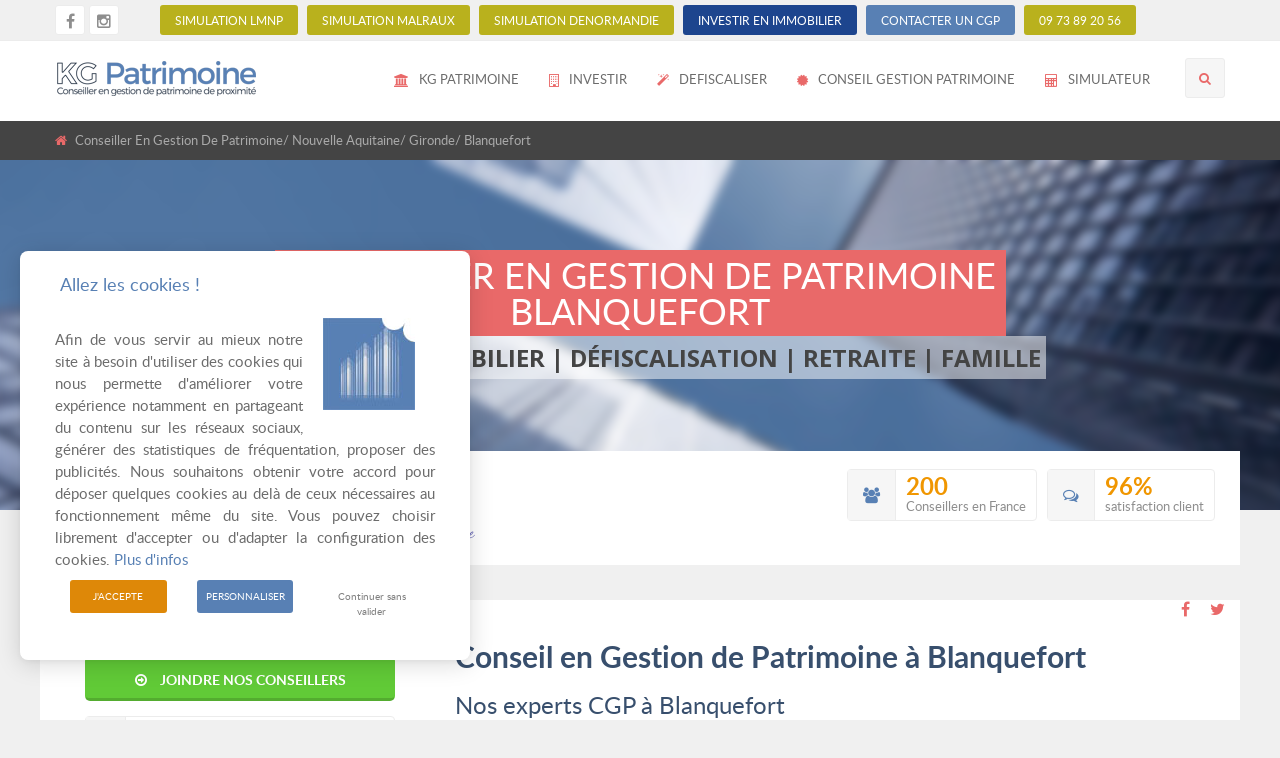

--- FILE ---
content_type: text/html; charset=utf-8
request_url: https://www.kg-patrimoine.fr/conseiller-gestion-patrimoine-cgp-a-blanquefort-33290-13867.html
body_size: 44506
content:
<!doctype html>
<html class="no-js" lang="fr">
<head>
	
	<link rel="canonical" href="https://www.kg-patrimoine.fr/conseiller-gestion-patrimoine-cgp-a-blanquefort-33290-13867.html" />
	<title>▷ Conseiller Gestion Patrimoine  
	 Blanquefort 33290 </title>

 <meta name="description" content="Conseiller en investissement immobilier à Blanquefort 33290. Le Conseil en gestion de patrimoine à Blanquefort reprend votre historique patrimonial et vous recommande pour investir en Pinel à Blanquefort ou LMNP à Blanquefort et enrichir votre patrimoine à Blanquefort, CGP 33"> 
  <meta property="og:title" content="Conseiller Gestion Patrimoine Blanquefort 33290" />
  <meta property="og:type" content="article" />
  <meta property="og:url" content="https://www.kg-patrimoine.fr/conseiller-gestion-patrimoine-cgp-a-blanquefort-33290-13867.html"/>
  <meta property="og:image" content="https://www.kg-patrimoine.fr//images/profile-bg.png" />
  <meta property="og:description" content="Conseiller en investissement immobilier à Blanquefort 33290. Le Conseil en gestion de patrimoine à Blanquefort reprend votre historique patrimonial et vous recommande pour investir à Blanquefort en Pinel ou LMNP et enrichir votre patrimoine à Blanquefort" />
  <meta name="twitter:card" content="summary_large_image">
  <meta name="twitter:site" content="@kg_patrimoine" />
  <meta name="twitter:creator" content="@kg_patrimoine">
  <meta name="twitter:title" content="Conseiller en Gestion de Patrimoine Blanquefort  33290" />
  <meta name="twitter:description" content="Conseiller en investissement immobilier à Blanquefort 33290. Le Conseiller en gestion de patrimoine reprend votre historique patrimonial et vous recommande pour investir à Blanquefort en Pinel ou LMNP et enrichir votre patrimoine à Blanquefort" />
  <meta name="twitter:image" content="https://www.kg-patrimoine.fr//images/profile-bg.png" />
  
  	<link rel="shortcut icon" type="image/x-icon" href="images/icon.ico" />
	<meta charset="utf-8">
    <meta http-equiv="x-ua-compatible" content="ie=edge">
    <meta name="viewport" content="width=device-width, initial-scale=1.0">
	<meta name="robots" content="max-snippet:160">
	<meta name="robots" content="max-video-preview:30">
	<meta name="robots" content="max-image-preview:large">
    <script src="https://ajax.googleapis.com/ajax/libs/jquery/3.3.1/jquery.min.js"></script>
	<script src="https://ajax.googleapis.com/ajax/libs/jqueryui/1.12.1/jquery-ui.min.js"></script>  
	<link rel="stylesheet" href="https://ajax.googleapis.com/ajax/libs/jqueryui/1.12.1/themes/smoothness/jquery-ui.css"> 
	<link rel="stylesheet" href="css/app.css">
    <link rel="stylesheet" href="css/theme.css">
    <link rel="stylesheet" href="css/font-awesome.min.css">
    <link href='https://fonts.googleapis.com/css?family=Open+Sans:300,400,600,700,800' rel='stylesheet' type='text/css'>
    <link rel="stylesheet" type="text/css" href="layerslider/css/layerslider.css">
    <link rel="stylesheet" href="css/owl.carousel.min.css">
    <link rel="stylesheet" href="css/owl.theme.default.min.css">
    <link rel="stylesheet" href="css/responsive.css">
	<script src="js/fonction.js" type="text/javascript"></script>
	
   
      
   <script type="text/javascript">
   
		var TR_PN;
		var TR_PM;
		var TP_NB;
		var PI;
		TR_NB='[{"rang":"1","nom_rue":"rue du mal leclerc blanquefort","pm":"2563.9389","volume":"1510160","nb":"10","bbox":"44.906894,44.908043,-0.637037,-0.636987","lat":"44.906894","lon":"-0.637037"},{"rang":"2","nom_rue":"avenue du gen de gaulle blanquefort","pm":"","volume":"1757058","nb":"10","bbox":"0,44.945561,-0.639458,0","lat":"0","lon":"-0.639458"},{"rang":"3","nom_rue":"rue montesquieu blanquefort","pm":"2092.3043","volume":"1539936","nb":"9","bbox":"44.907105,44.907105,-0.63979,-0.63979","lat":"44.907105","lon":"-0.63979"},{"rang":"4","nom_rue":"rue bothiron blanquefort","pm":"2878.6765","volume":"783000","nb":"5","bbox":"44.90785,44.90785,-0.638422,-0.638422","lat":"44.90785","lon":"-0.638422"},{"rang":"5","nom_rue":"rue de la riviere blanquefort","pm":"1927.0726","volume":"822860","nb":"4","bbox":"0,44.930873,-0.623882,0","lat":"0","lon":"-0.623882"},{"rang":"6","nom_rue":"rue olympe de gouges blanquefort","pm":"2501.7085","volume":"557881","nb":"3","bbox":"44.928843,44.929299,-0.633318,-0.632778","lat":"44.928843","lon":"-0.633318"},{"rang":"7","nom_rue":"rue du poujeau blanquefort","pm":"3408.9041","volume":"1493100","nb":"3","bbox":"44.939169,44.941404,-0.637682,-0.637479","lat":"44.939169","lon":"-0.637682"},{"rang":"8","nom_rue":"rue de la forteresse blanquefort","pm":"3018.0180","volume":"670000","nb":"3","bbox":"44.904491,44.904996,-0.636249,-0.632409","lat":"44.904491","lon":"-0.636249"},{"rang":"9","nom_rue":"rue des marnieres blanquefort","pm":"3554.2929","volume":"1407500","nb":"3","bbox":"44.933324,44.93907,-0.647376,-0.64238","lat":"44.933324","lon":"-0.647376"},{"rang":"10","nom_rue":"boulevard alcide lancon blanquefort","pm":"","volume":"470000","nb":"2","bbox":"44.91202,44.912759,-0.640203,-0.63881","lat":"44.91202","lon":"-0.640203"}]';
		TR_PM='[{"rang":"1","nom_rue":"rue alcide lambert blanquefort","pm":"5802.4691","volume":"470000","nb":"1","bbox":"44.909849,44.909849,-0.629259,-0.629259","lat":"44.909849","lon":"-0.629259"},{"rang":"2","nom_rue":"rue de maurian blanquefort","pm":"5465.1163","volume":"235000","nb":"1","bbox":"44.920981,44.920981,-0.632012,-0.632012","lat":"44.920981","lon":"-0.632012"},{"rang":"3","nom_rue":"rue des frenes blanquefort","pm":"4530.3030","volume":"448500","nb":"1","bbox":"44.913584,44.913584,-0.623857,-0.623857","lat":"44.913584","lon":"-0.623857"},{"rang":"4","nom_rue":"rue de la gare blanquefort","pm":"4220.0000","volume":"316500","nb":"1","bbox":"44.916208,44.916208,-0.626902,-0.626902","lat":"44.916208","lon":"-0.626902"},{"rang":"5","nom_rue":"rue du neurin blanquefort","pm":"4058.4906","volume":"430200","nb":"1","bbox":"44.934969,44.934969,-0.630129,-0.630188","lat":"44.934969","lon":"-0.630129"},{"rang":"6","nom_rue":"rue antoinette ochoa blanquefort","pm":"4000.0000","volume":"360000","nb":"1","bbox":"44.913996,44.913996,-0.64466,-0.644875","lat":"44.913996","lon":"-0.64466"},{"rang":"7","nom_rue":"rue de moulis blanquefort","pm":"3950.6173","volume":"320000","nb":"1","bbox":"44.924948,44.924948,-0.637334,-0.637334","lat":"44.924948","lon":"-0.637334"},{"rang":"8","nom_rue":"rue des gravieres blanquefort","pm":"3949.5146","volume":"406800","nb":"1","bbox":"44.931849,44.931849,-0.631471,-0.631848","lat":"44.931849","lon":"-0.631471"},{"rang":"9","nom_rue":"rue d espagne blanquefort","pm":"3843.7500","volume":"369000","nb":"1","bbox":"44.910714,44.910714,-0.649719,-0.649719","lat":"44.910714","lon":"-0.649719"},{"rang":"10","nom_rue":"rue du ratay blanquefort","pm":"3688.5246","volume":"450000","nb":"1","bbox":"44.934633,44.934633,-0.630845,-0.630845","lat":"44.934633","lon":"-0.630845"}]';
		TP_NB='[{"rang":"1","nom_rue":"2, rue montesquieu blanquefort","pm":"2092.3043","volume":"1539936","nb":"9","bbox":"44.907105,44.907105,-0.63979,-0.63979","lat":"44.907105","lon":"-0.63979"},{"rang":"2","nom_rue":"22, rue du mal leclerc blanquefort","pm":"2148.8439","volume":"743500","nb":"5","bbox":"44.906894,44.906894,-0.636987,-0.636987","lat":"44.906894","lon":"-0.636987"},{"rang":"3","nom_rue":"5, rue bothiron blanquefort","pm":"2878.6765","volume":"783000","nb":"5","bbox":"44.90785,44.90785,-0.638422,-0.638422","lat":"44.90785","lon":"-0.638422"},{"rang":"4","nom_rue":"9001, avenue du gen de gaulle blanquefort","pm":"","volume":"468650","nb":"3","bbox":"44.904505,44.904505,-0.639458,-0.639458","lat":"44.904505","lon":"-0.639458"},{"rang":"5","nom_rue":"1, avenue du gen de gaulle blanquefort","pm":"","volume":"430000","nb":"3","bbox":"44.906325,44.906325,-0.639135,-0.639135","lat":"44.906325","lon":"-0.639135"},{"rang":"6","nom_rue":"21, rue du mal leclerc blanquefort","pm":"2148.8439","volume":"345050","nb":"2","bbox":"44.908043,44.908043,-0.637037,-0.637037","lat":"44.908043","lon":"-0.637037"},{"rang":"7","nom_rue":"25, rue jeanne baret blanquefort","pm":"1269.6250","volume":"203140","nb":"2","bbox":"44.931401,44.931401,-0.622475,-0.622475","lat":"44.931401","lon":"-0.622475"},{"rang":"8","nom_rue":"77, rue de peybois blanquefort","pm":"1611.1067","volume":"241666","nb":"2","bbox":"0,0,0,0","lat":"0","lon":"0"},{"rang":"9","nom_rue":"152, rue de la riviere blanquefort","pm":"1251.1465","volume":"392860","nb":"2","bbox":"44.929649,44.929725,-0.614346,-0.614211","lat":"44.929649","lon":"-0.614346"},{"rang":"10","nom_rue":"13, rue paul cezanne blanquefort","pm":"1293.1034","volume":"225000","nb":"2","bbox":"44.931953,44.931953,-0.621894,-0.621894","lat":"44.931953","lon":"-0.621894"}]';
		PI='[{"nom_ville":"ambares et lagrave","url":"https://www.kg-patrimoine.fr/conseiller-gestion-patrimoine-cgp-a-ambares-et-lagrave-33440-13814.html","lat":"44.9445006","lon":"-0.4980333","t":"142","pma":"2729.27","pmn":"3153.79","pmae":"24.215","pmne":"-7.92948","pmt":"233.264","pmte":"-41.2976","pic":"0"},{"nom_ville":"ambes","url":"https://www.kg-patrimoine.fr/conseiller-gestion-patrimoine-cgp-a-ambes-33810-13815.html","lat":"45.00955835","lon":"-0.531363801647218","t":"47","pma":"1731.5","pmn":"0","pmae":"3.79877","pmne":"0","pmt":"108.698","pmte":"-34.4073","pic":"0"},{"nom_ville":"arcins","url":"https://www.kg-patrimoine.fr/conseiller-gestion-patrimoine-cgp-a-arcins-33460-13821.html","lat":"45.07261","lon":"-0.72578","t":"6","pma":"1905.15","pmn":"0","pmae":"11.5072","pmne":"0","pmt":"29.3396","pmte":"-39.1896","pic":"0"},{"nom_ville":"arsac","url":"https://www.kg-patrimoine.fr/conseiller-gestion-patrimoine-cgp-a-arsac-33460-13823.html","lat":"44.9971881","lon":"-0.688655","t":"48","pma":"2648.17","pmn":"0","pmae":"15.9405","pmne":"0","pmt":"100.451","pmte":"38.6222","pic":"0"},{"nom_ville":"artigues pres bordeaux","url":"https://www.kg-patrimoine.fr/conseiller-gestion-patrimoine-cgp-a-artigues-pres-bordeaux-33370-13824.html","lat":"44.8597","lon":"-0.490339","t":"77","pma":"2911.87","pmn":"3184.48","pmae":"10.6873","pmne":"-7.79308","pmt":"184.218","pmte":"-25.1818","pic":"0"},{"nom_ville":"avensan","url":"https://www.kg-patrimoine.fr/conseiller-gestion-patrimoine-cgp-a-avensan-33480-13833.html","lat":"45.036048","lon":"-0.7575952","t":"32","pma":"2278.84","pmn":"0","pmae":"14.2786","pmne":"0","pmt":"94.2663","pmte":"45.1444","pic":"0"},{"nom_ville":"bassens","url":"https://www.kg-patrimoine.fr/conseiller-gestion-patrimoine-cgp-a-bassens-33530-13843.html","lat":"44.9067","lon":"-0.524334","t":"129","pma":"2730.14","pmn":"3977.53","pmae":"20.5253","pmne":"14.4659","pmt":"194.906","pmte":"-72.6309","pic":"0"},{"nom_ville":"bayon sur gironde","url":"https://www.kg-patrimoine.fr/conseiller-gestion-patrimoine-cgp-a-bayon-sur-gironde-33710-13846.html","lat":"45.0557839","lon":"-0.5997887","t":"10","pma":"1517.38","pmn":"0","pmae":"11.2287","pmne":"0","pmt":"21.774","pmte":"-69.1106","pic":"0"},{"nom_ville":"begles","url":"https://www.kg-patrimoine.fr/conseiller-gestion-patrimoine-cgp-a-begles-33130-13850.html","lat":"44.8074267","lon":"-0.5484599","t":"433","pma":"3602.94","pmn":"3939.16","pmae":"13.3217","pmne":"6.39346","pmt":"1284.39","pmte":"99.065","pic":"0"},{"nom_ville":"blanquefort","url":"https://www.kg-patrimoine.fr/conseiller-gestion-patrimoine-cgp-a-blanquefort-33290-13867.html","lat":"44.9238","lon":"-0.609082","t":"124","pma":"2762.2","pmn":"0","pmae":"2.66153","pmne":"-100","pmt":"1486.03","pmte":"656.747","pic":"1"},{"nom_ville":"bordeaux","url":"https://www.kg-patrimoine.fr/conseiller-gestion-patrimoine-cgp-a-bordeaux-33000-13874.html","lat":"44.841225","lon":"-0.5800364","t":"3648","pma":"4569.78","pmn":"4468.05","pmae":"12.8665","pmne":"9.23909","pmt":"2795.15","pmte":"161.15","pic":"0"},{"nom_ville":"bouliac","url":"https://www.kg-patrimoine.fr/conseiller-gestion-patrimoine-cgp-a-bouliac-33270-13876.html","lat":"44.81914235","lon":"-0.503495561026839","t":"30","pma":"3408.84","pmn":"0","pmae":"10.551","pmne":"0","pmt":"125.996","pmte":"-10.3441","pic":"0"},{"nom_ville":"bourg","url":"https://www.kg-patrimoine.fr/conseiller-gestion-patrimoine-cgp-a-bourg-33710-13878.html","lat":"45.0394689","lon":"-0.5596107","t":"35","pma":"1131.74","pmn":"0","pmae":"-10.9841","pmne":"0","pmt":"28.7342","pmte":"221.265","pic":"0"},{"nom_ville":"le bouscat","url":"https://www.kg-patrimoine.fr/conseiller-gestion-patrimoine-cgp-a-le-bouscat-33110-13880.html","lat":"44.8661755","lon":"-0.5992399","t":"357","pma":"4083.61","pmn":"0","pmae":"9.8232","pmne":"0","pmt":"1507.77","pmte":"87.7821","pic":"0"},{"nom_ville":"bruges","url":"https://www.kg-patrimoine.fr/conseiller-gestion-patrimoine-cgp-a-bruges-33520-13886.html","lat":"44.8909958","lon":"-0.6074428","t":"201","pma":"3648.9","pmn":"3496.76","pmae":"12.428","pmne":"-9.93533","pmt":"568.949","pmte":"27.7451","pic":"0"},{"nom_ville":"cantenac","url":"https://www.kg-patrimoine.fr/conseiller-gestion-patrimoine-cgp-a-cantenac-33460-13902.html","lat":"45.0288986","lon":"-0.6543721","t":"267","pma":"0","pmn":"0","pmae":"0","pmne":"0","pmt":"0","pmte":"0","pic":"0"},{"nom_ville":"carbon blanc","url":"https://www.kg-patrimoine.fr/conseiller-gestion-patrimoine-cgp-a-carbon-blanc-33560-13907.html","lat":"44.8937722","lon":"-0.50503","t":"112","pma":"2462.77","pmn":"0","pmae":"5.35105","pmne":"-100","pmt":"251.541","pmte":"75.166","pic":"0"},{"nom_ville":"carignan de bordeaux","url":"https://www.kg-patrimoine.fr/conseiller-gestion-patrimoine-cgp-a-carignan-de-bordeaux-33360-13910.html","lat":"44.8131908","lon":"-0.4750339","t":"41","pma":"2926.35","pmn":"0","pmae":"10.2135","pmne":"0","pmt":"101.749","pmte":"-26.4537","pic":"0"},{"nom_ville":"cenon","url":"https://www.kg-patrimoine.fr/conseiller-gestion-patrimoine-cgp-a-cenon-33150-13929.html","lat":"44.8552882","lon":"-0.5239863","t":"359","pma":"2738.94","pmn":"3499.54","pmae":"0.49472","pmne":"-6.14077","pmt":"569.907","pmte":"-64.7671","pic":"0"},{"nom_ville":"comps","url":"https://www.kg-patrimoine.fr/conseiller-gestion-patrimoine-cgp-a-comps-33710-13942.html","lat":"45.0692063","lon":"-0.5948019","t":"6","pma":"1506.84","pmn":"0","pmae":"36.0779","pmne":"0","pmt":"1.0456","pmte":"-96.1559","pic":"0"},{"nom_ville":"eysines","url":"https://www.kg-patrimoine.fr/conseiller-gestion-patrimoine-cgp-a-eysines-33320-13972.html","lat":"44.8854479","lon":"-0.6490839","t":"187","pma":"3337.76","pmn":"3358.09","pmae":"15.2523","pmne":"-9.32799","pmt":"3351.41","pmte":"593.836","pic":"0"},{"nom_ville":"floirac","url":"https://www.kg-patrimoine.fr/conseiller-gestion-patrimoine-cgp-a-floirac-33270-13977.html","lat":"44.8327","lon":"-0.520823","t":"179","pma":"2863.63","pmn":"2514.94","pmae":"9.34173","pmne":"-6.60472","pmt":"545.888","pmte":"79.6199","pic":"0"},{"nom_ville":"gajac","url":"https://www.kg-patrimoine.fr/conseiller-gestion-patrimoine-cgp-a-gajac-33430-13988.html","lat":"44.8889822","lon":"-0.701024","t":"4","pma":"2256.84","pmn":"0","pmae":"130.963","pmne":"0","pmt":"0.8789","pmte":"-86.5752","pic":"0"},{"nom_ville":"gauriac","url":"https://www.kg-patrimoine.fr/conseiller-gestion-patrimoine-cgp-a-gauriac-33710-13992.html","lat":"45.0637075","lon":"-0.6158552","t":"14","pma":"1186.81","pmn":"0","pmae":"-22.2607","pmne":"0","pmt":"18.728","pmte":"178.316","pic":"0"},{"nom_ville":"gradignan","url":"https://www.kg-patrimoine.fr/conseiller-gestion-patrimoine-cgp-a-gradignan-33170-14002.html","lat":"44.7739701","lon":"-0.613907","t":"236","pma":"3266.06","pmn":"0","pmae":"10.448","pmne":"-100","pmt":"236.891","pmte":"-13.0055","pic":"0"},{"nom_ville":"le haillan","url":"https://www.kg-patrimoine.fr/conseiller-gestion-patrimoine-cgp-a-le-haillan-33185-14010.html","lat":"44.872105","lon":"-0.6761661","t":"75","pma":"3616.05","pmn":"3977.21","pmae":"17.641","pmne":"-3.63842","pmt":"687.708","pmte":"-89.6635","pic":"0"},{"nom_ville":"labarde","url":"https://www.kg-patrimoine.fr/conseiller-gestion-patrimoine-cgp-a-labarde-33460-14021.html","lat":"45.0225405","lon":"-0.6385155","t":"12","pma":"2088.91","pmn":"0","pmae":"4.8331","pmne":"0","pmt":"90.7213","pmte":"-34.7234","pic":"0"},{"nom_ville":"lansac","url":"https://www.kg-patrimoine.fr/conseiller-gestion-patrimoine-cgp-a-lansac-33710-14038.html","lat":"45.061192","lon":"-0.5424796","t":"12","pma":"1818.3","pmn":"0","pmae":"10.085","pmne":"0","pmt":"10.6308","pmte":"85.2892","pic":"0"},{"nom_ville":"latresne","url":"https://www.kg-patrimoine.fr/conseiller-gestion-patrimoine-cgp-a-latresne-33360-14044.html","lat":"44.7846424","lon":"-0.4968888","t":"42","pma":"2927.16","pmn":"0","pmae":"7.53148","pmne":"-100","pmt":"327.214","pmte":"68.8171","pic":"0"},{"nom_ville":"lormont","url":"https://www.kg-patrimoine.fr/conseiller-gestion-patrimoine-cgp-a-lormont-33310-14059.html","lat":"44.8791708","lon":"-0.5216683","t":"281","pma":"2222.27","pmn":"3124.93","pmae":"-6.99151","pmne":"-3.92692","pmt":"356.778","pmte":"21.3772","pic":"0"},{"nom_ville":"ludon medoc","url":"https://www.kg-patrimoine.fr/conseiller-gestion-patrimoine-cgp-a-ludon-medoc-33290-14066.html","lat":"44.981","lon":"-0.587667","t":"55","pma":"2628.48","pmn":"2948.98","pmae":"14.3189","pmne":"0","pmt":"164.348","pmte":"-22.158","pic":"0"},{"nom_ville":"macau","url":"https://www.kg-patrimoine.fr/conseiller-gestion-patrimoine-cgp-a-macau-33460-14072.html","lat":"45.008","lon":"-0.61502","t":"44","pma":"2011.67","pmn":"0","pmae":"-8.68399","pmne":"0","pmt":"154.55","pmte":"9.18093","pic":"0"},{"nom_ville":"margaux","url":"https://www.kg-patrimoine.fr/conseiller-gestion-patrimoine-cgp-a-margaux-33460-14077.html","lat":"45.0405695","lon":"-0.6796105","t":"31","pma":"2060.75","pmn":"0","pmae":"11.2364","pmne":"0","pmt":"93.0322","pmte":"-18.6463","pic":"0"},{"nom_ville":"merignac","url":"https://www.kg-patrimoine.fr/conseiller-gestion-patrimoine-cgp-a-merignac-33700-14090.html","lat":"44.8422361","lon":"-0.6469599","t":"959","pma":"3389.39","pmn":"3937.82","pmae":"8.63006","pmne":"-2.16664","pmt":"1029.89","pmte":"82.5625","pic":"0"},{"nom_ville":"parempuyre","url":"https://www.kg-patrimoine.fr/conseiller-gestion-patrimoine-cgp-a-parempuyre-33290-14121.html","lat":"44.9485379","lon":"-0.6052708","t":"76","pma":"2946.87","pmn":"3060","pmae":"9.29274","pmne":"-22.8919","pmt":"252.861","pmte":"20.4725","pic":"0"},{"nom_ville":"pessac","url":"https://www.kg-patrimoine.fr/conseiller-gestion-patrimoine-cgp-a-pessac-33600-14127.html","lat":"44.805615","lon":"-0.6308396","t":"639","pma":"3583","pmn":"3832.61","pmae":"13.3788","pmne":"-7.67996","pmt":"261.745","pmte":"-40.7481","pic":"0"},{"nom_ville":"le pian medoc","url":"https://www.kg-patrimoine.fr/conseiller-gestion-patrimoine-cgp-a-le-pian-medoc-33290-14131.html","lat":"44.9549001","lon":"-0.6683986","t":"58","pma":"2826.82","pmn":"0","pmae":"5.26187","pmne":"0","pmt":"155.783","pmte":"1.72519","pic":"0"},{"nom_ville":"prignac et marcamps","url":"https://www.kg-patrimoine.fr/conseiller-gestion-patrimoine-cgp-a-prignac-et-marcamps-33710-14148.html","lat":"45.0345919","lon":"-0.4941116","t":"21","pma":"1702.07","pmn":"0","pmae":"8.2575","pmne":"0","pmt":"19.044","pmte":"-36.9874","pic":"0"},{"nom_ville":"st aubin de medoc","url":"https://www.kg-patrimoine.fr/conseiller-gestion-patrimoine-cgp-a-st-aubin-de-medoc-33160-14183.html","lat":"44.9134219","lon":"-0.7246734","t":"68","pma":"3425.04","pmn":"0","pmae":"16.4982","pmne":"0","pmt":"126.305","pmte":"-29.4391","pic":"0"},{"nom_ville":"ste eulalie","url":"https://www.kg-patrimoine.fr/conseiller-gestion-patrimoine-cgp-a-ste-eulalie-33560-14204.html","lat":"44.901","lon":"-0.479362","t":"41","pma":"2674.24","pmn":"0","pmae":"24.4072","pmne":"0","pmt":"114.036","pmte":"6.74015","pic":"0"},{"nom_ville":"st gervais","url":"https://www.kg-patrimoine.fr/conseiller-gestion-patrimoine-cgp-a-st-gervais-33240-14222.html","lat":"45.0179294","lon":"-0.465236","t":"22","pma":"1942.95","pmn":"0","pmae":"17.5876","pmne":"0","pmt":"142.717","pmte":"666.438","pic":"0"},{"nom_ville":"st laurent d arce","url":"https://www.kg-patrimoine.fr/conseiller-gestion-patrimoine-cgp-a-st-laurent-d-arce-33240-14232.html","lat":"45.0353333","lon":"-0.4713262","t":"23","pma":"1699.12","pmn":"0","pmae":"2.50383","pmne":"0","pmt":"63.2647","pmte":"43.3412","pic":"0"},{"nom_ville":"st louis de montferrand","url":"https://www.kg-patrimoine.fr/conseiller-gestion-patrimoine-cgp-a-st-louis-de-montferrand-33440-14240.html","lat":"44.9571883","lon":"-0.5306708","t":"22","pma":"2037.23","pmn":"0","pmae":"-0.733594","pmne":"0","pmt":"43.6964","pmte":"-54.8797","pic":"0"},{"nom_ville":"st medard en jalles","url":"https://www.kg-patrimoine.fr/conseiller-gestion-patrimoine-cgp-a-st-medard-en-jalles-33160-14255.html","lat":"44.8967676","lon":"-0.7157771","t":"249","pma":"3196.05","pmn":"4217.99","pmae":"8.2312","pmne":"11.1852","pmt":"528.381","pmte":"177.777","pic":"0"},{"nom_ville":"st seurin de bourg","url":"https://www.kg-patrimoine.fr/conseiller-gestion-patrimoine-cgp-a-st-seurin-de-bourg-33710-14280.html","lat":"45.0478829","lon":"-0.5833521","t":"6","pma":"1486.88","pmn":"0","pmae":"0.397368","pmne":"0","pmt":"21.5242","pmte":"385.846","pic":"0"},{"nom_ville":"st vincent de paul","url":"https://www.kg-patrimoine.fr/conseiller-gestion-patrimoine-cgp-a-st-vincent-de-paul-33440-14292.html","lat":"44.9549798","lon":"-0.4692956","t":"14","pma":"1721.09","pmn":"0","pmae":"5.52261","pmne":"0","pmt":"36.6529","pmte":"-54.8919","pic":"0"},{"nom_ville":"samonac","url":"https://www.kg-patrimoine.fr/conseiller-gestion-patrimoine-cgp-a-samonac-33710-14304.html","lat":"45.07319","lon":"-0.57063","t":"7","pma":"1315.53","pmn":"0","pmae":"-45.1376","pmne":"0","pmt":"23.9527","pmte":"96.7702","pic":"0"},{"nom_ville":"soussans","url":"https://www.kg-patrimoine.fr/conseiller-gestion-patrimoine-cgp-a-soussans-33460-14321.html","lat":"45.0560804","lon":"-0.699607","t":"16","pma":"1990.48","pmn":"0","pmae":"16.6756","pmne":"0","pmt":"104.301","pmte":"34.6421","pic":"0"},{"nom_ville":"le taillan medoc","url":"https://www.kg-patrimoine.fr/conseiller-gestion-patrimoine-cgp-a-le-taillan-medoc-33320-14323.html","lat":"44.9113838","lon":"-0.6725054","t":"109","pma":"3250.11","pmn":"0","pmae":"-2.9064","pmne":"-100","pmt":"348.621","pmte":"-40.7093","pic":"0"},{"nom_ville":"talence","url":"https://www.kg-patrimoine.fr/conseiller-gestion-patrimoine-cgp-a-talence-33400-14326.html","lat":"44.8088438","lon":"-0.5879629","t":"623","pma":"3924.18","pmn":"3414.7","pmae":"13.2781","pmne":"-10.7006","pmt":"561.284","pmte":"-17.5372","pic":"0"},{"nom_ville":"tauriac","url":"https://www.kg-patrimoine.fr/conseiller-gestion-patrimoine-cgp-a-tauriac-33710-14329.html","lat":"45.0495809","lon":"-0.5022765","t":"16","pma":"4563.76","pmn":"0","pmae":"232.965","pmne":"0","pmt":"14.1858","pmte":"-59.0247","pic":"0"},{"nom_ville":"tresses","url":"https://www.kg-patrimoine.fr/conseiller-gestion-patrimoine-cgp-a-tresses-33370-14339.html","lat":"44.8493612","lon":"-0.4635976","t":"66","pma":"3140.16","pmn":"0","pmae":"19.3249","pmne":"0","pmt":"498.991","pmte":"259.731","pic":"0"},{"nom_ville":"yvrac","url":"https://www.kg-patrimoine.fr/conseiller-gestion-patrimoine-cgp-a-yvrac-33370-14358.html","lat":"44.8813363","lon":"-0.4612312","t":"25","pma":"2368.47","pmn":"0","pmae":"0.193276","pmne":"0","pmt":"136.562","pmte":"1.20606","pic":"0"},{"nom_ville":"pont de la maye","url":"https://www.kg-patrimoine.fr/conseiller-gestion-patrimoine-cgp-a-pont-de-la-maye-33140-14362.html","lat":"44.7807275","lon":"-0.5660938","t":"983","pma":"0","pmn":"0","pmae":"0","pmne":"0","pmt":"0","pmte":"0","pic":"0"},{"nom_ville":"le canon","url":"https://www.kg-patrimoine.fr/conseiller-gestion-patrimoine-cgp-a-le-canon-33950-14371.html","lat":"44.8411011","lon":"-0.5003996","t":"136","pma":"0","pmn":"0","pmae":"0","pmne":"0","pmt":"0","pmte":"0","pic":"0"}]';
		
$(function () {
    $('#container').highcharts({
		chart: {
        plotBackgroundColor: null,
        plotBorderWidth: null,
        plotShadow: false,
        type: 'pie'
    },
    title: {
        text: 'Répartition de la population par âge <br> Blanquefort'    },
    tooltip: {
        pointFormat: 'représente <b>{point.percentage:.1f}%</b>'
    },
    plotOptions: {
        pie: {
            allowPointSelect: true,
            cursor: 'pointer',
            dataLabels: {
                enabled: true,
                format: '<b>{point.name}</b><br><b>{point.percentage:.1f}%<br> {point.y:.1f} hab.'
            }
        }
    },
    series: [{
        name: 'Brands',
        colorByPoint: true,
        data: [{
            name: "Jeunes de - de 25 ans",
            y: 5017,
            
        }, {
            name: "Actifs 25 à 64 ans",
            y: 8151,
			sliced: true
        }, {
            name: "65 à 79 ans",
            y: 1786            
        },
		{
            name: "80 ans et +",
            y: 661            
        }
			
		]
    }],
	exporting:{
accessibility:{
enabled:false
}
	}
	});
});

$(function () {
    $('#container2').highcharts({
		chart: {
        plotBackgroundColor: null,
        plotBorderWidth: null,
        plotShadow: false,
        type: 'pie'
    },
    title: {
        text: 'Répartition des CSP <br> Blanquefort'    },
    tooltip: {
        pointFormat: 'représente <b>{point.percentage:.1f}%</b>'
    },
    plotOptions: {
        pie: {
            allowPointSelect: true,
            cursor: 'pointer',
            dataLabels: {
                enabled: true,
                format: '<b>{point.name}</b><br><b>{point.percentage:.1f}%<br> {point.y:.1f} hab.'
            }
        }
    },
    series: [{
        name: 'Brands',
        colorByPoint: true,
        data: [{
            name: "Agriculture et Exploitations",
            y: 13,
            
        }, {
            name: "Artisans, Commerçants, Chef d'entreprise",
            y: 0,
			
        }, {
            name: "Cadres Supérieurs",
            y: 1275,
			
        },{
            name: "Professions intellectuelles",
            y: 2096,
			
        },{
            name: "Employés",
            y: 2404,
			
        },{
            name: "Ouvriers",
            y: 1411,
			
        },{
            name: "Retraités",
            y: 3013,
			
        },{
            name: "Sans emploi",
            y: 2100,
			
        }
			
		]
    }],
	exporting:{
accessibility:{
enabled:false
}
	}
	});
});

$(function () {
    $('#container3').highcharts({
		chart: {
        plotBackgroundColor: null,
        plotBorderWidth: null,
        plotShadow: false,
        type: 'pie'
    },
    title: {
        text: 'Usage des Logements <br> Blanquefort'    },
    tooltip: {
        pointFormat: 'représente <b>{point.percentage:.1f}%</b>'
    },
    plotOptions: {
        pie: {
            allowPointSelect: true,
            cursor: 'pointer',
            dataLabels: {
                enabled: true,
                format: '<b>{point.name}</b><br><b>{point.percentage:.1f}%<br> {point.y:.1f}'
            }
        }
    },
    series: [{
        name: 'Brands',
        colorByPoint: true,
        data: [{
            name: "Résidence Principale",
            y: 6728.667,
            
        }, {
            name: "Résidence Secondaire",
            y: 77.341,
			
        }, {
            name: "Logements Vacants",
            y: 217.961,
			
        }
			
		]
    }],
	exporting:{
accessibility:{
enabled:false
}
	}
	});
});

$(function () {
    $('#container4').highcharts({
		chart: {
        plotBackgroundColor: null,
        plotBorderWidth: null,
        plotShadow: false,
        type: 'pie'
    },
    title: {
        text: 'Type de Logements <br> Blanquefort'    },
    tooltip: {
        pointFormat: 'représente <b>{point.percentage:.1f}%</b>'
    },
    plotOptions: {
        pie: {
            allowPointSelect: true,
            cursor: 'pointer',
            dataLabels: {
                enabled: true,
                format: '<b>{point.name}</b><br><b>{point.percentage:.1f}%<br> {point.y:.1f}'
            }
        }
    },
    series: [{
        name: 'Brands',
        colorByPoint: true,
        data: [{
            name: "Maison",
            y: 2657.718,
            
        }, {
            name: "Appartement",
            y: 4352.189,
			
        }
			
		]
    }],
	exporting:{
accessibility:{
enabled:false
}
	}
	});
});				
				
$(function () {
    $('#container5').highcharts({
		chart: {
        plotBackgroundColor: null,
        plotBorderWidth: null,
        plotShadow: false,
        type: 'pie'
    },
    title: {
        text: 'Propriétaires et Locataires <br> Blanquefort'    },
    tooltip: {
        pointFormat: 'représente <b>{point.percentage:.1f}%</b>'
    },
    plotOptions: {
        pie: {
            allowPointSelect: true,
            cursor: 'pointer',
            dataLabels: {
                enabled: true,
                format: '<b>{point.name}</b><br><b>{point.percentage:.1f}%<br> {point.y:.1f}'
            }
        }
    },
    series: [{
        name: 'Brands',
        colorByPoint: true,
        data: [{
            name: "Propriétaires",
            y: 3930.329,
            
        }, {
            name: "Locataires",
            y: 2981.144,
			
        }
			
		]
    }],
	exporting:{
accessibility:{
enabled:false
}
	}
	});
});				
$(function () {
    $('#container5').highcharts({
		chart: {
        plotBackgroundColor: null,
        plotBorderWidth: null,
        plotShadow: false,
        type: 'pie'
    },
    title: {
        text: 'Propriétaires et Locataires <br> Blanquefort'    },
    tooltip: {
        pointFormat: 'représente <b>{point.percentage:.1f}%</b>'
    },
    plotOptions: {
        pie: {
            allowPointSelect: true,
            cursor: 'pointer',
            dataLabels: {
                enabled: true,
                format: '<b>{point.name}</b><br><b>{point.percentage:.1f}%<br> {point.y:.1f}'
            }
        }
    },
    series: [{
        name: 'Brands',
        colorByPoint: true,
        data: [{
            name: "Propriétaires",
            y: 3930.329,
            
        }, {
            name: "Locataires",
            y: 2981.144,
			
        }
			
		]
    }],
	exporting:{
accessibility:{
enabled:false
}
	}
	});
});	
$(function () {
    $('#container6').highcharts({
		chart: {
        plotBackgroundColor: null,
        plotBorderWidth: null,
        plotShadow: false,
        type: 'pie'
    },
    title: {
        text: 'Entreprises par secteur <br> Blanquefort'    },
    tooltip: {
        pointFormat: 'représente <b>{point.percentage:.1f}%</b>'
    },
    plotOptions: {
        pie: {
            allowPointSelect: true,
            cursor: 'pointer',
            dataLabels: {
                enabled: true,
                format: '<b>{point.name}</b><br><b>{point.percentage:.1f}%<br> {point.y:.1f}'
            }
        }
    },
    series: [{
        name: 'Brands',
        colorByPoint: true,
        data: [{
            name: "Industrie",
            y: 50,
            
        }, {
            name: "Construction, Bâtiment",
            y: 158,
			
        },{
            name: "Commerce, Transport, Restauration",
            y: 257,
			
        },
		{
            name: "Services",
            y: 592,
			
        }
			
		]
    }],
	exporting:{
accessibility:{
enabled:false
}
	}
	});
});						
				
$(function () {
    $('#container7').highcharts({
		chart: {
        plotBackgroundColor: null,
        plotBorderWidth: null,
        plotShadow: false,
        type: 'pie'
    },
	options3d: {
            enabled: true,
            alpha: 45,
            beta: 0
        },
    title: {
        text: 'Création d\'entreprises par secteur <br> Blanquefort'    },
    tooltip: {
        pointFormat: 'représente <b>{point.percentage:.1f}%</b>'
    },
    plotOptions: {
        pie: {
            allowPointSelect: true,
            cursor: 'pointer',
            dataLabels: {
                enabled: true,
                format: '<b>{point.name}</b><br><b>{point.percentage:.1f}%<br> {point.y:.1f}'
            }
        }
    },
    series: [{
        name: 'Brands',
        colorByPoint: true,
        data: [{
            name: "Industrie",
            y: 8,
            
        }, {
            name: "Construction, Bâtiment",
            y: 19,
			
        },{
            name: "Commerce, Transport, Restauration",
            y: 60,
			
        },
		{
            name: "Services aux entreprises",
            y: 52,
			
        },
		{
            name: "Services aux particuliers",
            y: 38,
			
        }
			
		]
    }],
	exporting:{
accessibility:{
enabled:false
}
	}
	});
});					
							
$(function () {
$('#container8').highcharts({
        chart: {
            type: 'spline'
        },
        title: {
            text: 'Nombre de Transactions par Type de Biens <br> Blanquefort'		},
		xAxis: {
             categories: ['2014','2015','2016','2017','2018'],
			 tickmarkPlacement: 'on',
             title: {
                enabled: true,
				text: 'Année'
				}
        },
        yAxis: {
           title: {
                text: 'Nombre de Transactions par Type de Biens'            },
            labels: {
                formatter: function () {
                    return this.value;
                }
            }
        },
        plotOptions: {
            area: {
                marker: {
                    enabled: false,
                    symbol: 'circle',
                    radius: 2,
                    states: {
                        hover: {
                            enabled: true
                        }
                    }
                }
            }
        },
		tooltip: {
            valueSuffix: ' transactions'
        },
		/*tooltip: {
            headerFormat: '<b>{series.name}</b><br>',
            pointFormat: '{point.categories}: {point.y:.0f} transactions'
        },*/
        series: [
		{name:'Maison',data: [78,82,123,143,83,]},{name:'Appartement',data: [39,53,70,67,40,]},		]
    });
});
				
$(function () {
$('#container9').highcharts({
        chart: {
            type: 'spline'
        },
        title: {
            text: 'Nombre de Transactions par Type de Mutations <br> Blanquefort'		},
		xAxis: {
             categories: ['2014','2015','2016','2017','2018'],
			 tickmarkPlacement: 'on',
             title: {
                enabled: true,
				text: 'Année'
				}
        },
        yAxis: {
           title: {
                text: 'Nombre de Transactions par Type de Mutations'            },
            labels: {
                formatter: function () {
                    return this.value;
                }
            }
        },
        plotOptions: {
            area: {
                marker: {
                    enabled: false,
                    symbol: 'circle',
                    radius: 2,
                    states: {
                        hover: {
                            enabled: true
                        }
                    }
                }
            }
        },
		tooltip: {
            valueSuffix: ' transactions'
        },
		/*tooltip: {
            headerFormat: '<b>{series.name}</b><br>',
            pointFormat: '{point.categories}: {point.y:.0f} transactions'
        },*/
        series: [
		{name:'Vente de Maisons Anciennes',data: [77,81,107,137,77,]},{name:'Vente d\'Appartements Anciens',data: [35,42,41,60,39,]},{name:'Vente de Maisons Neuves',data: [1,1,16,6,6,]},{name:'Vente d\'Appartements Neufs',data: [4,11,29,7,1,]},		]
    });
});			

$(function () {
$('#container10').highcharts({
        chart: {
            type: 'spline'
        },
        title: {
            text: 'Prix Moyen de Ventes <br> Blanquefort'		},
		xAxis: {
             categories: ['2014','2015','2016','2017','2018'],
			 tickmarkPlacement: 'on',
             title: {
                enabled: true,
				text: 'Année'
				}
        },
        yAxis: {
           title: {
                text: 'Prix Moyen de Ventes (€)'            },
            labels: {
                formatter: function () {
                    return this.value;
                }
            }
        },
        plotOptions: {
            area: {
                marker: {
                    enabled: false,
                    symbol: 'circle',
                    radius: 2,
                    states: {
                        hover: {
                            enabled: true
                        }
                    }
                },
				min:0
            }
        },
		tooltip: {
            valueSuffix: ' €'
        },
		/*tooltip: {
            headerFormat: '<b>{series.name}</b><br>',
            pointFormat: '{point.categories}: {point.y:.0f} transactions'
        },*/
        series: [
		{name:'Maisons Anciennes',data: [242944,263810,280005,298882,300776,]},{name:'Vente d\'Appartements Anciens',data: [134585,136724,169024,151584,163080,]},{name:'Maisons Neuves',data: [33392,177927,427850,208245,569948,]},{name:'Vente d\'Appartements Neufs',data: [174000,184314,430005,211271,231500,]},		]
    });
});	

$(function () {
$('#container11').highcharts({
        chart: {
            type: 'spline'
        },
        title: {
            text: 'Volume de Transactions <br> Blanquefort'		},
		xAxis: {
             categories: ['2014','2015','2016','2017','2018'],
			 tickmarkPlacement: 'on',
             title: {
                enabled: true,
				text: 'Année'
				}
        },
        yAxis: {
           title: {
                text: 'Volume de Transactions (M€)'            },
            labels: {
                formatter: function () {
                    return this.value;
                }
            }
        },
        plotOptions: {
            area: {
                marker: {
                    enabled: false,
                    symbol: 'circle',
                    radius: 2,
                    states: {
                        hover: {
                            enabled: true
                        }
                    }
                },
				min:0
            }
        },
		tooltip: {
            valueSuffix: ' M€'
        },
		/*tooltip: {
            headerFormat: '<b>{series.name}</b><br>',
            pointFormat: '{point.categories}: {point.y:.0f} transactions'
        },*/
        series: [
		{name:'Maisons Anciennes',data: [19,21,30,41,23,]},{name:'Appartements Anciens',data: [5,6,7,9,6,]},{name:'Maisons Neuves',data: [0,0,7,1,3,]},{name:'Appartements Neufs',data: [1,2,12,1,0,]},		]
    });
});

$(function () {
$('#container12').highcharts({
        chart: {
            type: 'spline'
        },
        title: {
            text: 'Evolutions du Nombre de Transactions <br> Blanquefort'		},
		xAxis: {
             categories: ['2015','2016','2017','2018'],
			 tickmarkPlacement: 'on',
             title: {
                enabled: true,
				text: 'Année'
				}
        },
        yAxis: {
           title: {
                text: 'Evolutions du Nombre de Transactions (%)'            },
            labels: {
                formatter: function () {
                    return this.value+' %';
                }
            }
        },
        plotOptions: {
            spline: {
            marker: {
                radius: 4
            },
			dataLabels: {
                enabled: true
            }
			}
        },
		tooltip: {
            valueSuffix: ' %'
        },
		/*tooltip: {
            headerFormat: '<b>{series.name}</b><br>',
            pointFormat: '{point.categories}: {point.y:.0f} transactions'
        },*/
        series: [
		{name:'Maisons Anciennes',data: [5.19,32.1,28.04,-43.8,]},{name:'Appartements Anciens',data: [20,-2.38,46.34,-35,]},{name:'Maisons Neuves',data: [0,1500,-62.5,0,]},{name:'Appartements Neufs',data: [175,163.64,-75.86,-85.71,]},		]
    });
});
$(function () {
$('#container13').highcharts({
        chart: {
            type: 'spline'
        },
        title: {
            text: 'Evolutions du Prix Moyen de Vente <br> Blanquefort'		},
		xAxis: {
             categories: ['2015','2016','2017','2018'],
			 tickmarkPlacement: 'on',
             title: {
                enabled: true,
				text: 'Année'
				}
        },
        yAxis: {
           title: {
                text: 'Evolutions du Prix Moyen de Vente (%)'            },
            labels: {
                formatter: function () {
                    return this.value+' %';
                }
            }
        },
        plotOptions: {
            spline: {
            marker: {
                radius: 4
            },
			dataLabels: {
                enabled: true
            }
			}
        },
		tooltip: {
            valueSuffix: ' %'
        },
		/*tooltip: {
            headerFormat: '<b>{series.name}</b><br>',
            pointFormat: '{point.categories}: {point.y:.0f} transactions'
        },*/
        series: [
		{name:'Maisons Anciennes',data: [8.59,6.14,6.74,0.63,]},{name:'Appartements Anciens',data: [1.59,23.62,-10.32,7.58,]},{name:'Maisons Neuves',data: [432.84,140.46,-51.33,173.69,]},{name:'Appartements Neufs',data: [5.93,133.3,-50.87,9.57,]},		]
    });
});
$(function () {
$('#container14').highcharts({
        chart: {
            type: 'spline'
        },
        title: {
            text: 'Evolutions du Volume de Transactions <br> Blanquefort'		},
		xAxis: {
             categories: ['2015','2016','2017','2018'],
			 tickmarkPlacement: 'on',
             title: {
                enabled: true,
				text: 'Année'
				}
        },
        yAxis: {
           title: {
                text: 'Evolutions du Volume de Transactions (%)'            },
            labels: {
                formatter: function () {
                    return this.value+' %';
                }
            }
        },
        plotOptions: {
            spline: {
            marker: {
                radius: 4
            },
			dataLabels: {
                enabled: true
            }
			}
        },
		tooltip: {
            valueSuffix: ' %'
        },
		/*tooltip: {
            headerFormat: '<b>{series.name}</b><br>',
            pointFormat: '{point.categories}: {point.y:.0f} transactions'
        },*/
        series: [
		{name:'Maisons Anciennes',data: [14,40,37,-43,]},{name:'Appartements Anciens',data: [22,21,31,-30,]},{name:'Maisons Neuves',data: [433,3747,-82,174,]},{name:'Appartements Neufs',data: [191,515,-88,-84,]},		]
    });
});
$(function () {
$('#container15').highcharts({
        chart: {
            type: 'spline'
        },
        title: {
            text: 'Prix au m2 Moyen<br> Blanquefort'		},
		xAxis: {
             categories: ['2014','2015','2016','2017','2018'],
			 tickmarkPlacement: 'on',
             title: {
                enabled: true,
				text: 'Année'
				}
        },
        yAxis: {
           title: {
                text: 'Prix au Mètre Carré Moyen (€/m2)'            },
            labels: {
                formatter: function () {
                    return this.value+' €/m2';
                }
            }
        },
        plotOptions: {
            spline: {
            marker: {
                radius: 4
            },
			dataLabels: {
                enabled: false
            }
			}
        },
		tooltip: {
            valueSuffix: ' €/m2',
		},
		/*tooltip: {
            headerFormat: '<b>{series.name}</b><br>',
            pointFormat: '{point.categories}: {point.y:.0f} transactions'
        },*/
        series: [
		{name:'Maisons Anciennes',data: [2376,2535,2633,2786,2854,]},{name:'Appartements Anciens',data: [2102,2097,2619,2472,2580,]},{name:'Maisons Neuves',data: [491,0,4387,0,0,]},{name:'Appartements Neufs',data: [4048,3219,3568,3557,0,]},		]
    });
});
$(function () {
$('#container16').highcharts({
        chart: {
            type: 'spline'
        },
        title: {
            text: 'Surface en m2 Moyen<br> Blanquefort'		},
		xAxis: {
             categories: ['2014','2015','2016','2017','2018'],
			 tickmarkPlacement: 'on',
             title: {
                enabled: true,
				text: 'Année'
				}
        },
        yAxis: {
           title: {
                text: 'Surface en Mètre Carré Moyen (m2)'            },
            labels: {
                formatter: function () {
                    return this.value+' m2';
                }
            },
			min:0,
			minTickInterval:1
        },
        plotOptions: {
            spline: {
            marker: {
                radius: 4
            },
			dataLabels: {
                enabled: false
            }
			}
        },
		tooltip: {
            valueSuffix: ' m2',
		},
		/*tooltip: {
            headerFormat: '<b>{series.name}</b><br>',
            pointFormat: '{point.categories}: {point.y:.0f} transactions'
        },*/
        series: [
		{name:'Maisons Anciennes',data: [102,113,110,111,109,]},{name:'Appartements Anciens',data: [53,55,47,53,50,]},{name:'Maisons Neuves',data: [68,0,87,0,0,]},{name:'Appartements Neufs',data: [45,58,91,61,0,]},		]
    });
});
	
$(function () {
$('#container17').highcharts({
        chart: {
            type: 'spline'
        },
        title: {
            text: 'Nombre de Pièces Moyen<br> Blanquefort'		},
		xAxis: {
             categories: ['2014','2015','2016','2017','2018'],
			 tickmarkPlacement: 'on',
             title: {
                enabled: true,
				text: 'Année'
				}
        },
        yAxis: {
           title: {
                text: 'Nombre de Pièces Moyen'            },
            labels: {
                formatter: function () {
                    return this.value+' pièces';
                }
            },
			min:0
        },
        plotOptions: {
            spline: {
            marker: {
                radius: 4
            },
			dataLabels: {
                enabled: false
            }
			}
        },
		tooltip: {
            valueSuffix: ' pièces',
		},
		/*tooltip: {
            headerFormat: '<b>{series.name}</b><br>',
            pointFormat: '{point.categories}: {point.y:.0f} transactions'
        },*/
        series: [
		{name:'Maisons Anciennes',data: [4.38,4.33,4.37,4.46,4.55,]},{name:'Appartements Anciens',data: [2.13,2.37,2.16,2.55,2.44,]},{name:'Maisons Neuves',data: [3.00,0.00,4.06,0.00,0.00,]},{name:'Appartements Neufs',data: [2.25,2.82,4.24,2.86,0.00,]},		]
    });
});
$(function () {
$('#container18').highcharts({
        chart: {
            type: 'spline'
        },
        title: {
            text: 'Evolution Surface en m2 Moyen<br> Blanquefort'		},
		xAxis: {
             categories: ['2015','2016','2017','2018'],
			 tickmarkPlacement: 'on',
             title: {
                enabled: true,
				text: 'Année'
				}
        },
        yAxis: {
           title: {
                text: 'Evolution Surface en m2 Moyen (%)'            },
            labels: {
                formatter: function () {
                    return this.value+' %';
                }
            }
			
        },
        plotOptions: {
            spline: {
            marker: {
                radius: 4
            },
			dataLabels: {
                enabled: false
            }
			}
        },
		tooltip: {
            valueSuffix: ' %',
		},
		/*tooltip: {
            headerFormat: '<b>{series.name}</b><br>',
            pointFormat: '{point.categories}: {point.y:.0f} transactions'
        },*/
        series: [
		{name:'Maisons Anciennes',data: [0.00,0.00,0.00,0.00,]},{name:'Appartements Anciens',data: [0.00,0.00,0.00,0.00,]},{name:'Maisons Neuves',data: [0.00,0.00,0.00,0.00,]},{name:'Appartements Neufs',data: [0.00,0.00,0.00,0.00,]},		]
    });
});
$(function () {
$('#container19').highcharts({
        chart: {
            type: 'spline'
        },
        title: {
            text: 'Evolution du Prix au m2 Moyen<br> Blanquefort'		},
		xAxis: {
             categories: ['2015','2016','2017','2018'],
			 tickmarkPlacement: 'on',
             title: {
                enabled: true,
				text: 'Année'
				}
        },
        yAxis: {
           title: {
                text: 'Evolution du Prix au m2 Moyen (%)'            },
            labels: {
                formatter: function () {
                    return this.value+' %';
                }
            }
			
        },
        plotOptions: {
            spline: {
            marker: {
                radius: 4
            },
			dataLabels: {
                enabled: false
            }
			}
        },
		tooltip: {
            valueSuffix: ' %',
		},
		/*tooltip: {
            headerFormat: '<b>{series.name}</b><br>',
            pointFormat: '{point.categories}: {point.y:.0f} transactions'
        },*/
        series: [
		{name:'Maisons Anciennes',data: [6.69,3.87,5.81,2.44,]},{name:'Appartements Anciens',data: [-0.24,24.89,-5.61,4.37,]},{name:'Maisons Neuves',data: [-100.00,0.00,-100.00,0.00,]},{name:'Appartements Neufs',data: [-20.48,10.84,-0.31,-100.00,]},		]
    });
});
$(function () {
$('#container20').highcharts({
        chart: {
            type: 'spline'
        },
        title: {
            text: 'Prix au m2 Moyen<br> Blanquefort'		},
		xAxis: {
             categories: ['2015','2016','2017','2018'],
			 tickmarkPlacement: 'on',
             title: {
                enabled: true,
				text: 'Année'
				}
        },
        yAxis: {
           title: {
                text: 'Prix au m2 Moyen (€)'            },
            labels: {
                formatter: function () {
                    return this.value+' €';
                }
            }
			
        },
        plotOptions: {
            spline: {
            marker: {
                radius: 4
            },
			dataLabels: {
                enabled: false
            }
			}
        },
		tooltip: {
            valueSuffix: ' €',
		},
		/*tooltip: {
            headerFormat: '<b>{series.name}</b><br>',
            pointFormat: '{point.categories}: {point.y:.0f} transactions'
        },*/
        series: [
		{name:'Ancien',data: [2385.75,2629.50,2690.59,2762.20,]},{name:'Neuf',data: [3219.44,3858.99,3557.27,0.00,]},{name:'Terrain',data: [352.99,378.43,196.37,1486.03,]},		]
    });
});
$(function () {
$('#container21').highcharts({
        chart: {
            type: 'spline'
        },
        title: {
            text: 'Evolutions des Prix au m2 Moyen<br> Blanquefort'		},
		xAxis: {
             categories: ['2015','2016','2017','2018'],
			 tickmarkPlacement: 'on',
             title: {
                enabled: true,
				text: 'Année'
				}
        },
        yAxis: {
           title: {
                text: 'Evolutions des Prix au m2 Moyen (%)'            },
            labels: {
                formatter: function () {
                    return this.value+' %';
                }
            }
			
        },
        plotOptions: {
            spline: {
            marker: {
                radius: 4
            },
			dataLabels: {
                enabled: false
            }
			}
        },
		tooltip: {
            valueSuffix: ' %',
		},
		/*tooltip: {
            headerFormat: '<b>{series.name}</b><br>',
            pointFormat: '{point.categories}: {point.y:.0f} transactions'
        },*/
        series: [
		{name:'Ancien',data: [4.17,10.22,2.32,2.66,]},{name:'Neuf',data: [-3.51,19.87,-7.82,-100.00,]},{name:'Terrain',data: [118.14,7.21,-48.11,656.75,]},		]
    });
});
$(function () {
$('#container22').highcharts({
        chart: {
            type: 'spline'
        },
        title: {
            text: 'Etudiants en études supérieures <br> Blanquefort'		},
		xAxis: {
             categories: ['2012','2013','2014','2015','2016','2017'],
			 tickmarkPlacement: 'on',
             title: {
                enabled: true,
				text: 'Année'
				}
        },
        yAxis: {
           title: {
                text: 'Nombre d\'étudiants inscrits'            },
            labels: {
                formatter: function () {
                    return this.value+' ';
                }
            }
			
        },
        plotOptions: {
            spline: {
            marker: {
                radius: 4
            },
			dataLabels: {
                enabled: false
            }
			}
        },
		tooltip: {
            valueSuffix: ' ',
		},
		/*tooltip: {
            headerFormat: '<b>{series.name}</b><br>',
            pointFormat: '{point.categories}: {point.y:.0f} transactions'
        },*/
        series: [
		{name:'Secteur Public',data: [217.00,225.00,221.00,233.00,224.00,217.00,]},{name:'Secteur Privé',data: [194.00,194.00,198.00,207.00,277.00,0.00,]},		]
    });
});
$(function () {
    $('#container23').highcharts({
		chart: {
        plotBackgroundColor: null,
        plotBorderWidth: null,
        plotShadow: false,
        type: 'pie'
    },
    title: {
        text: 'Filières Ecoles supérieures <br> Blanquefort'    },
    tooltip: {
        pointFormat: 'représente <b>{point.percentage:.1f}%</b>'
    },
    plotOptions: {
        pie: {
            allowPointSelect: true,
            cursor: 'pointer',
            dataLabels: {
                enabled: true,
                format: '<b>{point.name}</b><br><b>{point.percentage:.1f}%<br> {point.y:.1f}'
            }
        }
    },
    series: [{
		innerSize: '10%',
        name: 'Brands',
        colorByPoint: true,
        data: [
					
		]
    }],
	exporting:{
accessibility:{
enabled:false
}
	}
	});
});	
$(function () {
$('#container24').highcharts({
        chart: {
            type: 'spline'
        },
        title: {
            text: 'Etudiants Ingénieurs <br> Blanquefort'		},
		xAxis: {
             categories: ['2012','2013','2014','2015','2016','2017'],
			 tickmarkPlacement: 'on',
             title: {
                enabled: true,
				text: 'Année'
				}
        },
        yAxis: {
           title: {
                text: 'Nombre d\'étudiants ingénieurs'            },
            labels: {
                formatter: function () {
                    return this.value+' ';
                }
            }
			
        },
        plotOptions: {
            spline: {
            marker: {
                radius: 4
            },
			dataLabels: {
                enabled: false
            }
			}
        },
		tooltip: {
            valueSuffix: ' ',
		},
		/*tooltip: {
            headerFormat: '<b>{series.name}</b><br>',
            pointFormat: '{point.categories}: {point.y:.0f} transactions'
        },*/
        series: [
		{name:'Commerciaux',data: [0.00,0.00,0.00,0.00,0.00,0.00,]},{name:'Ingénieurs',data: [33.00,35.00,29.00,48.00,123.00,0.00,]},		]
    });
});



   </script>
   <style type="text/css">
	div.olControlZoom a {
    display: none; !important}
	</style>
</head>
<body onload="LoadCarte('carte',44.8838,44.9638,-0.649082,-0.569082);">
<div class="off-canvas-wrapper">
    <div class="off-canvas-wrapper-inner" data-off-canvas-wrapper>
        <!--header-->
		       <div class="off-canvas position-left light-off-menu" id="offCanvas-responsive" data-off-canvas>
            <div class="off-menu-close">
                <img width="150px" src="images/logo.png">
                <span data-toggle="offCanvas-responsive"><i class="fa fa-times"></i></span>
            </div>
			<ul class="menu vertical " data-responsive-menu="drilldown medium-dropdown">
												<li ><a href="formulaire-contact.html"><i class="fa fa-certificate"></i>CONTACTER NOUS</a></li>
                                                <li class="has-submenu" id="menupatrimoine">
										            <a href="index.html"><i class="fa fa-university"></i>KG PATRIMOINE</a>
                                                    <ul class="submenu menu vertical" data-submenu data-animate="slide-in-down slide-out-up">
                                                        <li><a target="_blank" href="trouver-conseiller-gestion-patrimoine.html"><i class="fa fa-map-marker"></i>Trouver un Conseiller en gestion de patrimoine</a></li>
                                                        <li><a target="_blank" href="qui-sommes-nous.html"><i class="fa fa-university"></i>Qui sommes-nous ?</a></li>
                                                        <li><a target="_blank" href="etapes.html"><i class="fa fa-university"></i>Etapes d'accompagnement</a></li>
                                                        <li><a target="_blank" href="nos-engagements.html"><i class="fa fa-university"></i>Nos engagements</a></li>
                                                                                                           
                                                    </ul>
                                                </li>
												
                                                <li class="has-submenu" data-dropdown-menu="example1" id="menuinvestir">
                                                    <a href="investissement-immobilier-investissement-locatif.html"><i class="fa fa-building-o"></i>INVESTIR</a>
                                                    <ul class="submenu menu vertical" data-submenu data-animate="slide-in-down slide-out-up">
                                                        <li><a target="_blank" href="programme-immobilier-neuf-appartement-neuf-pinel-lmnp-malraux-deficit-foncier.html"><i class="fa fa-building-o"></i><b>SELECTION DE PROGRAMME</b></a></li>
														<li><a target="_blank" href="investissement-immobilier-investissement-locatif.html"><i class="fa fa-building-o"></i>Investir en immobilier locatif</a></li>
                                                        <li><a target="_blank" href="dispositif-defiscalisation-comment-payer-moins-impots.html"><i class="fa fa-building-o"></i>Dispositif de défiscalisation</a></li>
                                                        <li><a target="_blank" href="conseil-reussir-achat-immobilier.html"><i class="fa fa-building-o"></i>Conseils pour réussir son achat</a></li>
                                                        <li><a target="_blank" href="conseil-investissement-immobilier-savoir-investir.html"><i class="fa fa-building-o"></i>Conseils pour investir</a></li>
                                                    </ul>
                                                </li>
                                                
                                                <li id="menudefiscalisation">
                                                    <a href="loi-pinel-quels-avantages-inconvenients.html"><i class="fa fa-magic"></i>DEFISCALISATION</a>
                                                    <ul class="submenu menu vertical" data-submenu data-animate="slide-in-down slide-out-up">
                                                      
														<li><a target="_blank" href="location-meuble-non-professionnel.html"><i class="fa fa-magic"></i><b>Dispositif LMNP N°1</b></a>
															<ul class="submenu menu vertical" data-submenu data-animate="slide-in-down slide-out-up">
																		<li><a target="_blank" href="location-meuble-non-professionnel.html"><i class="fa fa-magic"></i><b>Dispositif LMNP</b></a></li>
																		<li><a target="_blank" href="article-comment--revendre-un-meuble-lmnp--loueur-en-meuble-non-professionnel-129.html"><i class="fa fa-magic"></i>REVENTE BIEN LMNP</a></li>
																</ul>
														</li>
														<li><a target="_blank" href="dispositif-malraux.html"><i class="fa fa-magic"></i><b>Loi MALRAUX</b></a></li>
														<li><a target="_blank" href="dispositif-monuments-historiques.html"><i class="fa fa-magic"></i><b>Loi Monuments Historiques</b></a></li>
														<li><a target="_blank" href="preparer-sa-retraite.html"><i class="fa fa-magic"></i><b>Préparer sa retraite</b></a></li>
														
														<li><a href="article-loi-denormandie-245.html"><i class="fa fa-magic"></i>Loi DENORMANDIE</a>
																<ul class="submenu menu vertical" data-submenu data-animate="slide-in-down slide-out-up">
																		<li><a target="_blank" href="article-loi-denormandie-245.html"><i class="fa fa-magic"></i>Loi DENORMANDIE 2025</a></li>
																		<li><a target="_blank" href="dispositif-pinel-dans-ancien.html"><i class="fa fa-magic"></i>Dispositif PINEL DENORMANDIE dans l'ancien</a></li>
																</ul>
														</li>
														<li><a target="_blank" href="transmission-de-patrimoine.html"><i class="fa fa-magic"></i>Transmission de Patrimoine</a></li>
														<li><a target="_blank" href="demembrement-nue-propriete.html"><i class="fa fa-magic"></i>Démembrement</a></li>
														
														
														
													</ul>
                                                </li>
                                                <li id="menuconseil"><a href="article-conseil-gestion-patrimoine-70.html"><i class="fa fa-certificate"></i>CONSEIL GESTION PATRIMOINE</a>
												<ul class="submenu menu vertical" data-submenu data-animate="slide-in-down slide-out-up">
													<li><a href="article-dispositif-malraux-92.html" alt="Avantages fiscaux très spécifiques, monuments en centre ville, fortes déductions, hors niches fiscales, pour investisseurs soucieux du patrimoine historique"><i class="fa fa-magic"></i>Dispositif Malraux</a><ul class="submenu menu vertical" data-submenu data-animate="slide-in-down slide-out-up"><li><a href="article-dispositif-malraux-92.html" alt="Avantages fiscaux très spécifiques, monuments en centre ville, fortes déductions, hors niches fiscales, pour investisseurs soucieux du patrimoine historique"><i class="fa fa-magic"></i>Dispositif Malraux</a><li><a href="article-le-dispositif-malraux-un-mecanisme-de-defiscalisation-innovant-200.html" alt="La loi Malraux, adoptée en août 1962, est l'un des dispositifs de défiscalisation les plus avantageux pour les investisseurs immobiliers fortement imposés"><i class="fa fa-magic"></i>Le Dispositif Malraux Un Mécanisme de Défiscalisation Innovant</a><li><a href="article-loi-malraux--histoire-et-evolution-de-la-loi-malraux-en-1962-202.html" alt="André Malraux, alors ministre de la Culture sous la présidence de Charles de Gaulle. Cette initiative visait à protéger et restaurer le patrimoine architectural français"><i class="fa fa-magic"></i>Loi Malraux : histoire et évolution de la loi MALRAUX en 1962</a><li><a href="article-cumul-de-la-loi-malraux-avec-le-deficit-fiscal-204.html" alt="Déficit foncier et défiscalisation loi MALRAUX sont compatibles et cumulables, une façon d'optimiser au maximum son budget immobilier"><i class="fa fa-magic"></i>Cumul de la loi MALRAUX avec le déficit fiscal</a><li><a href="article-loi-malraux--un-dispositif-de-defiscalisation-pour-la-preservation-du-patrimoine-218.html" alt="Loi Malraux un dispositif de défiscalisation en dehors des niches fiscales. Préservation et mise en valeur du patrimoine historique Français."><i class="fa fa-magic"></i>Loi Malraux : Un Dispositif de Défiscalisation pour la Préservation du Patrimoine</a><li><a href="article-plan-d-intervention-pour-les-investissements-en-loi-malraux-260.html" alt="Dispositif de défiscalisation : La mise en œuvre d'un projet de restauration s'effectue selon un processus bien défini, encadré par les Architectes des Bâtiments de France et soumis à des réglementations strictes."><i class="fa fa-magic"></i>Plan d Intervention pour les Investissements en Loi Malraux</a><li><a href="article-dispositif-malraux -conditions-d-eligibilite-et-modalites-de-mise-en-oeuvre-261.html" alt="Avantages fiscaux très spécifiques, monuments en centre ville, fortes déductions, hors niches fiscales, pour investisseurs soucieux du patrimoine historique"><i class="fa fa-magic"></i>Dispositif Malraux : Conditions d éligibilité et modalités de mise en oeuvre</a><li><a href="article-loi-malraux--un-levier-dinvestissement-patrimonial-et-fiscal-dexception-263.html" alt="La loi Malraux offre aux investisseurs immobiliers une opportunité unique de conjuguer passion pour le patrimoine et optimisation fiscale"><i class="fa fa-magic"></i>Loi MALRAUX : un levier d'investissement patrimonial et fiscal d'exception</a><li><a href="article-comment-fonctionne-la-defiscalisation-malraux-264.html" alt="La loi Malraux est un dispositif de défiscalisation hors du commun spécialement destiné aux investisseurs souhaitant restaurer des biens immobiliers situés dans des secteurs protégés"><i class="fa fa-magic"></i>Comment Fonctionne la Défiscalisation Malraux</a></ul></li><li><a href="article-logement-locatif-intermediaire---l-l-i--investir-sous-conditions-avantageuses-207.html" alt="LLI, la nouvelle alternative à la loi PINEL, fiscalité avantageuse, voire certaines différences plus avantageuses"><i class="fa fa-magic"></i>Logement Locatif Intermédiaire,  L.L.I. investir sous conditions avantageuses</a><ul class="submenu menu vertical" data-submenu data-animate="slide-in-down slide-out-up"><li><a href="article-logement-locatif-intermediaire---l-l-i--investir-sous-conditions-avantageuses-207.html" alt="LLI, la nouvelle alternative à la loi PINEL, fiscalité avantageuse, voire certaines différences plus avantageuses"><i class="fa fa-magic"></i>Logement Locatif Intermédiaire,  L.L.I. investir sous conditions avantageuses</a><li><a href="article-pourquoi-investir-dans-un-logement-locatif-intermediaire--265.html" alt="Le dispositif  spécialement étudié pour construire de nouveaux logements à but locatf, dans les zones où la demande dépasse de beaucoup les offres dans les quartiers de ville élligibles tels :  PLAI, PLUS, PLS et PLI."><i class="fa fa-magic"></i>Pourquoi investir dans un logement locatif intermédiaire ?</a><li><a href="article-logement-locatif-intermediaire-beneficiant-a-la-classe-moyenne-266.html" alt="Le logement locatif intermédiaire est une réponse pragmatique à la crise du logement actuelle en France."><i class="fa fa-magic"></i>Logement locatif intermédiaire bénéficiant à la classe moyenne</a><li><a href="article-l-l-i--boostez-la-rentabilite-de-votre-investissement-locatif-267.html" alt="Avantages fiscaux très spécifiques, LLI permet d'optimiser votre fiscalité en matière immobilière tout en intéressant des catégories de locations ciblées"><i class="fa fa-magic"></i>L L I : Boostez la rentabilité de votre investissement locatif</a><li><a href="article-l-l-i--dou-vient-ce-succes--une-strategie-gagnante--268.html" alt="Avantages fiscaux très spécifiques, liés au logements locatifs intermédiaires, y compris dans le cadre des services (étudiants et seniors)"><i class="fa fa-magic"></i>L L I : d'où vient ce succès ? une stratégie gagnante ?</a></ul></li><li><a href="article-developper-son-patrimoine-211.html" alt="Développer son patrimoine grâce à KG Patrimoine. Découvrez notre dossier thématique répondant à toutes vos questions en matière de patrimoine."><i class="fa fa-magic"></i>DEVELOPPER SON PATRIMOINE</a><ul class="submenu menu vertical" data-submenu data-animate="slide-in-down slide-out-up"><li><a href="article-developper-son-patrimoine-211.html" alt="Développer son patrimoine grâce à KG Patrimoine. Découvrez notre dossier thématique répondant à toutes vos questions en matière de patrimoine."><i class="fa fa-magic"></i>DEVELOPPER SON PATRIMOINE</a><li><a href="article-mise-en-relation--avec-votre-conseiller-en-gestion-de-patrimoine-72.html" alt="La mise en relation avec un CGP, le point de départ du Conseil en Gestion de Patrimoine, prise en charge du dossier, plan d'action pour un choix étudié"><i class="fa fa-magic"></i>Mise en relation, avec votre Conseiller en Gestion de Patrimoine</a><li><a href="article-conseil-en-gestion-de-patrimoine--un-metier--notre-passion-73.html" alt="Vous conseiller, pour optimiser votre patrimoine, étudier avec vous les différentes orientations possibles, c'est vous partager notre passion"><i class="fa fa-magic"></i>Conseil en gestion de patrimoine, un métier, notre passion</a><li><a href="article-devenir-conseiller-en-gestion-de-patrimoine-75.html" alt="Conseiller gestion  patrimoine un objectif qui demande du tempérament, du dynamisme, une grande capacité de d'écoute doublé d'un sens relationnel"><i class="fa fa-magic"></i>Devenir conseiller en gestion de patrimoine</a><li><a href="article-comment-trouver-un-bon-conseiller-en-gestion-de-patrimoine-76.html" alt="Les critères qui définissent un conseiller en gestion de patrimoine sont subjectifs, outre les compétences professionnelles la relation personnelle compte"><i class="fa fa-magic"></i>Comment trouver un bon conseiller en gestion de patrimoine</a><li><a href="article-conseiller-en-gestion-de-patrimoine--ce-que-je-suis--77.html" alt="Le conseiller en gestion de patrimoine atteint ce stade après un parcours structurant, son portefeuille de clientèle est en fonction de ses compétences"><i class="fa fa-magic"></i>Conseiller en Gestion de Patrimoine : ce que je suis ?</a><li><a href="article-conseiller-en-gestion-de-patrimoine-banque-privee-78.html" alt="Client d'une banque privée, votre prestation de conseil en patrimoine s'explique dans cet article, le service peut être personnalisé suivant le dossier"><i class="fa fa-magic"></i>Conseiller en gestion de patrimoine banque privée</a><li><a href="article-je-suis-conseiller-en-gestion-de-patrimoine-79.html" alt="La gestion de patrimoine exige beaucoup de dynamisme et d'empathie, être à l'écoute de son client, mais également être disponible avant de formuler mon conseil personnalisé"><i class="fa fa-magic"></i>Je suis conseiller en gestion de patrimoine</a><li><a href="article-guide-de-lacquereur-immobilier-80.html" alt="Connaitre, Suivre les étapes de l'acquisition de votre bien immobilier grâce au guide de l'acquéreur immobilier présenté par KG Patrimoine"><i class="fa fa-magic"></i>Guide de l'acquéreur immobilier</a><li><a href="article-salaire-du-gestionnaire-de-patrimoine-immobilier-85.html" alt="Combien gagne un conseiller en Gestion de Patrimoine, pour quel niveau de formation et niveau de compétences, ainsi que l'expérience professionnelle"><i class="fa fa-magic"></i>Salaire du Gestionnaire de Patrimoine immobilier</a><li><a href="article-conseiller-en-gestion-de-patrimoine--nos-engagements-88.html" alt="Etre conseiller en gestion de patrimoine s'affirme non seulement par les diplômes et l' expérience professionnelle, certes mais également par l'engagement personnel"><i class="fa fa-magic"></i>Conseiller en Gestion de Patrimoine : nos engagements</a><li><a href="article-conseils-en-investissement-immobilier--savoir-investir-89.html" alt="Savoir investir pour constituer un patrimoine immobilier locatif, c'est choisir un objectif clair qu'il faudra suivre au plus près, immobilier neuf ou ancien ..."><i class="fa fa-magic"></i>Conseils en investissement immobilier : savoir investir</a><li><a href="article-conseils-pour-reussir-son-achat-90.html" alt="L' achat d'un bien immobilier exige un certain nombre de précautions, tant du côté de vos capacités financières que du nombre de mètres carrés possibles"><i class="fa fa-magic"></i>Conseils pour réussir son achat</a><li><a href="article-investissement-immobilier-locatif-98.html" alt="La résidence principale peut être éclipsée par l'investissement locatif, dans tous les cas il s'agit d'une épargne immobilière valorisée dans le temps"><i class="fa fa-magic"></i>Investissement Immobilier Locatif</a><li><a href="article-conseil-en-gestion-de-patrimoine-completer-ses-revenus-105.html" alt="Préparer sa retraite oblige à constituer une épargne régulière en choisissant un support qui garantisse le capital dans le temps et permettre une rente"><i class="fa fa-magic"></i>Conseil en gestion de patrimoine compléter ses revenus</a><li><a href="article-trouver-un-service-de--conseil-en-gestion-de-patrimoine-a-rennes-106.html" alt="A RENNES le marché de l'immobilier est pléthorique, le dynamisme de la ville et de sa couronne, est soutenu par la volonté de la ville et de ses élus"><i class="fa fa-magic"></i>Trouver un service de  conseil en gestion de patrimoine à RENNES</a><li><a href="article-conseil-en-gestion-de-patrimoine--4-etapes-a-verifier-107.html" alt="Conseil en gestion de patrimoine, une profession libérale tournée vers le conseil, l'analyse juridique, fiscale, de situation patrimoniale privée"><i class="fa fa-magic"></i>Conseil en gestion de patrimoine : 4 étapes à vérifier</a><li><a href="article-investissement-en-nue-propriete-fiscalite-avantages-inconvenients-133.html" alt="Avantages et inconvénients d' investir dans une nue propriété, fiscalité, démembrement temporaire, se constituer un patrimoine exempt d' impôt"><i class="fa fa-magic"></i>Investissement en nue propriété fiscalité avantages inconvénients</a><li><a href="article-assurance-loyer-impaye-et-garantie-loyer-impaye-139.html" alt="Propriétaire bailleur avez vous pris vos précautions en cas de loyers impayés, votre propre assureur ou préférez vous les cautions solidaires au locataire ?"><i class="fa fa-magic"></i>Assurance loyer impayé et garantie loyer impayé</a><li><a href="article-gestion-de-fortune-140.html" alt="Le conseil en gestion de fortune gère des patrimoines supérieur au million d'euros, il est un expert dans beaucoup de domaines sous jacents"><i class="fa fa-magic"></i>Gestion de fortune</a><li><a href="article-gestion-de-patrimoine-les-bonnes-strategies-146.html" alt="Comment bien gérer son patrimoine, existe t il des astuces? un conseil en gestion de patrimoine apportent des réponses claires à vos questions"><i class="fa fa-magic"></i>Gestion de patrimoine les bonnes stratégies</a><li><a href="article-changer-d-assurance-emprunteur-147.html" alt="Votre assurance prêt immobilier peut vous coûter beaucoup moins, avec les mêmes garanties, voire plus, dès la 1 ère année -loi Hamon- et chaque année"><i class="fa fa-magic"></i>Changer d assurance emprunteur</a><li><a href="article-rembourser-son-pret-immobilier-par-anticipation--avantages-et-inconvenients-148.html" alt="Utiliser son épargne ? Est-ce judicieux de rembourser par anticipation son crédit immobilier ? Comment étudier d'autres solutions différentes ou complémentaires ??"><i class="fa fa-magic"></i>Rembourser son prêt immobilier par anticipation : avantages et inconvénients</a><li><a href="article-gestion-locative-immobiliere-151.html" alt="Vous venez d' acquérir un bien immobilier locatif, A qui confierez vous la mission de la Gestion Locative Immobilière ? ou vous le gérerez vous même ?"><i class="fa fa-magic"></i>Gestion locative immobilière</a><li><a href="article-garantie-loyer-impaye-156.html" alt="Conseil en Rénovation du patrimoine c'est prendre en charge la gestion d'un patrimoine dans sa globalité orienté vers un but préalablement défini : la rénovation de logement ancien locatif dans les zones éligibles DENORMANDIE"><i class="fa fa-magic"></i>Garantie Loyer Impayé</a><li><a href="article-re-2020--ce-qui-va-changer--le-chauffage-au-gaz-banni--161.html" alt="2021, portera haut les couleurs du RE 2020, un challenge qui transformera de manière durable l'utilisation des énergies nouvelles et bannir le Gaz"><i class="fa fa-magic"></i>RE 2020, ce qui va changer : le chauffage au gaz banni ?</a><li><a href="article-immobilier-la-pierre-de-discorde-autour-du-credit-162.html" alt="Les taux du crédit immobilier toujours bas, l'immobilier attend son crédit  plus si affinité, faire face à la crise sanitaire, repartir de plus belle"><i class="fa fa-magic"></i>Immobilier la pierre de discorde autour du crédit</a><li><a href="article-clause-de-substitution-dans-un-compromis-de-vente-163.html" alt="Votre acheteur d'un bien immobilier souhaite désigner à l'acte authentique  d'acquisition  une personne qui se substituera au signataire du compromis"><i class="fa fa-magic"></i>Clause de substitution dans un compromis de vente</a><li><a href="article-immobilier-locatif--les-cles-pour-2021-167.html" alt="Investir dans une période troublée n'est pas sans risque, certes néanmoins, voici les clés à nous de savoir ouvrir les bonnes portes de l'immobilier locatif"><i class="fa fa-magic"></i>Immobilier locatif : les clés pour 2021</a><li><a href="article-le-hcsf-modifie-le-calcul-du-taeg-171.html" alt="Le cout de l' assurance emprunteur doit être totalisé  dans le coût total du crédit immobilier, ce qui représente un risque de rejet du taux d usure"><i class="fa fa-magic"></i>Le HCSF modifie le calcul du TAEG</a><li><a href="article-immobilier-locatif--trouver-une-aide-a-la-gestion-du-patrimoine-van---tri--cash-flow-172.html" alt="Comment calculer un TRI, Taux de rentabilité, un cash Flow, une VAN,  Valeur Actuelle Nette, sur un bien immobilier locatif, quels critères  faut il ?"><i class="fa fa-magic"></i>Immobilier locatif : trouver une aide à la gestion du patrimoine VAN , TRI, CASH FLOW</a><li><a href="article-creer-une-sci-pourquoi--185.html" alt="Pourquoi créer une SCI ? c'est selon votre régime matrimonial, votre patrimoine, votre volonté et bien sûr votre souci de  protéger votre famille et vos proches"><i class="fa fa-magic"></i>Créer une SCI pourquoi ?</a><li><a href="article-le-marche-de-l-immobilier-en-2021-187.html" alt="Immobilier 2021 un palmarès record ? Milieu du gué ? resserrement du crédit ? hausse des taux ? inflation ? sommes nous à  la fin d'un cycle?"><i class="fa fa-magic"></i>le marché de l immobilier en 2021</a><li><a href="article-assurance-emprunteur-prets-immobiliers--ce-qui-va-changer-en-2022--190.html" alt="Suppression du questionnaire médical, Ouverture à la concurrence, l assurance emprunteur peut elle se réformer au profit de l emprunteur pour son logement"><i class="fa fa-magic"></i>Assurance emprunteur prêts immobiliers, ce qui va changer en 2022 !</a><li><a href="article-comment-contourner-le-taux-dusure--astuces--192.html" alt="Le taux d usure censé protéger l'emprunteur devient un handicap paralysant les projets immobiliers, des idées émergent qu'en sera t il voyons en détail !"><i class="fa fa-magic"></i>Comment contourner le taux d'usure ? astuces !</a><li><a href="article-hausse-des-taux-d-interet-immobiliers-contre-inflation--que-faire--193.html" alt="La remontée des taux de crédit immobilier en décalé, permet d emprunter à taux fixe dès le début de la periode inflationniste en ce moment"><i class="fa fa-magic"></i>Hausse des taux d intérêt immobiliers contre inflation, que faire ?</a><li><a href="article-le-conseil-en-gestion-de-patrimoine-entre-devouement-et-passion-203.html" alt="Donner un conseil en gestion de patrimoine c'est prendre en charge la gestion d'un patrimoine dans sa globalité orienté vers un but préalablement défini."><i class="fa fa-magic"></i>Le conseil en gestion de patrimoine entre dévouement et passion</a><li><a href="article-super-pinel--comment-obtenir-le-meilleur-investissement-immobilier-locatif-208.html" alt="Le Super Pinel encourage l’investisseur locatif à obtenir  de meilleures performances énergétiques, dans les quartiers prioritaires pour des logements éligibles suivant la politique de la ville."><i class="fa fa-magic"></i>Super Pinel, comment obtenir le meilleur investissement immobilier locatif</a><li><a href="article-nos-videos-tutoriels-223.html" alt="Apprenez à gérer efficacement votre patrimoine grâce à notre collection de tutoriels vidéo pratiques. Découvrez des conseils d'experts pour maximiser vos investissements et assurer l'avenir de votre patrimoine financier."><i class="fa fa-magic"></i>NOS VIDEOS TUTORIELS</a><li><a href="article-cnr-logement--immobilier-locatif-neuf--renovations-du-parc-immobilier--les-pistes-en-vue-227.html" alt="Plan de sortie de crise du logement, les annonces, les solutions, les chantiers ouverts, les séries de mesures, les tendances politiques ajoutées"><i class="fa fa-magic"></i>CNR logement, immobilier locatif neuf, rénovations du parc immobilier, les pistes en vue</a><li><a href="article-13-juin--haut-conseil-de-stabilite-financiere--normes-assouplies-229.html" alt="Le HCSF assouplit  les conditions de financement des crédits immobiliers pour les investissements locatifs, avec  plus de flexibilité  offerte aux banques"><i class="fa fa-magic"></i>13 juin, Haut Conseil de Stabilité Financière, normes assouplies</a><li><a href="article-investir-en-residence-de-services-en-vefa--la-recuperation-de-tva--un-avantage-fiscal-superieur-au-pinel--275.html" alt="Investir en résidence de services en VEFA offre une défiscalisation efficace grâce à la récupération de TVA, un atout majeur face au Pinel."><i class="fa fa-magic"></i>Investir en résidence de services en VEFA : la récupération de TVA, un avantage fiscal supérieur au Pinel ?</a><li><a href="article-strategies-dinvestissement-locatif-hors-budget-2026-276.html" alt="Découvrez les stratégies d'investissement immobilier locatif durables : LMNP (amortissement), Malraux, Monument Historique et Denormandie pour 2026."><i class="fa fa-magic"></i>Stratégies d'investissement locatif hors-budget 2026</a><li><a href="article-que-nous-apprend-le-rapport-france-2040-de-linstitut-montaigne-sur-lavenir-de-votre-patrimoine--278.html" alt="Le rapport France 2040 : Projections pour l’action politique, publié en juillet 2025 par l’Institut Montaigne, offre une prospective rigoureuse à horizon 15 ans."><i class="fa fa-magic"></i>Que nous apprend le rapport France 2040 de l’Institut Montaigne sur l’avenir de votre patrimoine ?</a></ul></li><li><a href="article-reduire-ses-impots-212.html" alt="Comment réduire ses impôts en France en investissant ou en plaçant son argent. Retrouvez dans notre dossier exclusif tous les conseils pour payer moins d'impôts."><i class="fa fa-magic"></i>REDUIRE SES IMPOTS</a><ul class="submenu menu vertical" data-submenu data-animate="slide-in-down slide-out-up"><li><a href="article-reduire-ses-impots-212.html" alt="Comment réduire ses impôts en France en investissant ou en plaçant son argent. Retrouvez dans notre dossier exclusif tous les conseils pour payer moins d'impôts."><i class="fa fa-magic"></i>REDUIRE SES IMPOTS</a><li><a href="article-conseil-en-gestion-de-patrimoine--projet-immobilier-defiscalisation-74.html" alt="Le bon conseil en gestion de patrimoine, découle du bon projet immobilier, du projet de défiscalisation, de l'optimisation déficit fiscal et trésorerie"><i class="fa fa-magic"></i>Conseil en Gestion de Patrimoine : Projet Immobilier défiscalisation</a><li><a href="article-simulation-defiscalisation-pinel-86.html" alt="Les aides fiscales générées par la loi Pinel sont fonction de  la durée de location compris entre 6, 9 et 12 ans, dans la limite du prix au mètre carré,"><i class="fa fa-magic"></i>Simulation défiscalisation Pinel</a><li><a href="article-dispositif-de-defiscalisation--payer-moins-dimpots-91.html" alt="Investisseurs ne passez pas à côté des déductions fiscales auxquelles vous avez droit, les conditions sont souvent avantageuses et compatibles avec vos projets"><i class="fa fa-magic"></i>Dispositif de défiscalisation : payer moins d'impôts</a><li><a href="article-dispositif-monuments-historiques-93.html" alt="Investir dans un monument historique valorise le patrimoine commun, la restauration souvent onéreuse donne droit à des déductions fiscales importantes"><i class="fa fa-magic"></i>Dispositif Monuments Historiques</a><li><a href="article-dispositif-pinel-ancien-2019-94.html" alt="La loi  Pinel dans l'ancien présentée par Julien Denormandie encourage les propriétaires de logements insalubres à rénover ou investir"><i class="fa fa-magic"></i>Dispositif Pinel ancien 2019</a><li><a href="article-pinel-generalites-96.html" alt="Dispositif PINEL 2019, comment réussir sa défiscalisation Pinel, investissement locatif neuf, quelles les conditions à respecter pour déduire 21%"><i class="fa fa-magic"></i>Pinel Généralités</a><li><a href="article-investissement-censi-bouvard-residences-etudiantes-97.html" alt="Résidences de services pour étudiants ou seniors, un choix ou la demande dépasse l'offre, déductions fiscales, tva, amortissement avantageux sur conseils"><i class="fa fa-magic"></i>Investissement Censi Bouvard Residences Etudiantes</a><li><a href="article-dispositif-pinel-avantages-inconvenients-101.html" alt="Loi Pinel 2019, le dispositif, les avantages, les inconvénients, les conditions qu'il faut respecter, savoir choisir le programme d'investissement locatif"><i class="fa fa-magic"></i>Dispositif Pinel avantages inconvénients</a><li><a href="article-conseiller-en-gestion-de-patrimoine--defiscaliser-102.html" alt="Votre conseiller en gestion de patrimoine gère en priorité la fiscalité afférente aux biens immobiliers tant locatifs que fiscalité immobilière"><i class="fa fa-magic"></i>Conseiller en Gestion de Patrimoine : défiscaliser</a><li><a href="article-conseiller-en-gestion-de-patrimoine--defiscalisation--donation--succession--proteger-sa-famille-104.html" alt="Loi Pinel, Censi Bouvard, LMNP, et autres avantages fiscaux dans le domaine immobilier locatif le conseil en gestion de patrimoine évite de les confondre"><i class="fa fa-magic"></i>Conseiller en Gestion de Patrimoine : défiscalisation, donation, succession, protéger sa famille</a><li><a href="article-simulation-censi-bouvard-141.html" alt="L' investissement immobilier locatif Loi Censi Bouvard, vous tente ? faites la simulation d'un investissement Censi bouvard selon votre approche"><i class="fa fa-magic"></i>Simulation Censi Bouvard</a><li><a href="article-revendre-un-bien-pinel-avant-la-fin-du-contrat-de-defiscalisation-en-place-144.html" alt="Voir les cas d'exceptions à la remise en cause de la ristourne fiscale au cours de la période d engagement du dispositif PINEL ce qu'il faut éviter !"><i class="fa fa-magic"></i>Revendre un bien PINEL avant la fin du contrat de défiscalisation en place</a><li><a href="article-quel-plafond-de-loyer-pour-la-zone--pinel--145.html" alt="Le dispositif Pinel comprend le barème du loyer maximum  par surface du logement pondéré pour chaque zone en appliquant un coefficient multiplicateur"><i class="fa fa-magic"></i>Quel Plafond de loyer pour la zone  PINEL ?</a><li><a href="article-le-tableau-d-amortissement-location-meublee-155.html" alt="La gestion locative d un bien meublé, c'est gérer le tableau d amortissement location meublée de la manière optimisée, la clé fiscale du LMNP"><i class="fa fa-magic"></i>Le tableau d amortissement location meublée</a><li><a href="article-loi-girardin-pour-les-societes-a-l-is-157.html" alt="Loi GIRARDIN Société spécialement conçue pour la défiscalisation des investissements locatifs dans les territoires des DOM TOM avant la fin de l année"><i class="fa fa-magic"></i>Loi Girardin pour les sociétés à l is</a><li><a href="article-immobilier-defiscalisation-loi-denormandie-ou-pinel-ou-encore-malraux-159.html" alt="La défiscalisation immobilière des lois qu'il faut bien connaitre afin de bénéficier de tous les avantages mis en place pour les propriétaires bailleurs"><i class="fa fa-magic"></i>Immobilier défiscalisation Loi DENORMANDIE ou PINEL ou encore MALRAUX</a><li><a href="article-pinel-la-reforme-surprise--prorogation-2024-160.html" alt="Pinel prolongé jusqu'en 2024, contre les avis négatifs de BERCY, le dispositif sera également amendé pour faire transition à la réglementation RE2020"><i class="fa fa-magic"></i>Pinel la réforme surprise : prorogation 2024</a><li><a href="article-ne-pas-payer-d-impots-sur-revenus-locatifs--que-faire--165.html" alt="Quelle la meilleure solution pour la mise en location de biens immobiliers ?  passer par une agence? ou consulter le conseil de gestion de patrimoine"><i class="fa fa-magic"></i>Ne pas payer d impôts sur revenus locatifs : que faire ?</a><li><a href="article-pinel-2021-reduction-fiscale-prolongee-et-corrigee-166.html" alt="Loi PINEL 2022, 2023 le dispositif de défiscalisation est maintenu dans ses principaux critères, un coup de rabot attendu  à partir de 2023"><i class="fa fa-magic"></i>Pinel 2021 réduction fiscale prolongée et corrigée</a><li><a href="article-pinel-2021--mises-a-jour-pour-les-investissements-eligibles-pinel-173.html" alt="2022 - 2023 Mise à jour des réductions d'impôt  2023 relative au dispositif PINEL, tableaux de ressources, des locataires et plafond des loyers par zone éligible"><i class="fa fa-magic"></i>Pinel 2021 : mises à jour pour les investissements éligibles Pinel</a><li><a href="article-defiscalisation-pinel--verra-ton-un-super-pinel--181.html" alt="LE PINEL touche à sa fin dans la version actuelle, un projet serait à l' étude intégrant les directives RT2020 et les orientations écologiques nouvelles"><i class="fa fa-magic"></i>Défiscalisation PINEL : verra t'on un SUPER PINEL ?</a><li><a href="article-super-pinel-quelques-reflexions-a-letude-184.html" alt="Beaucoup d'expectatives çà et là vont bon train, SUPER PINEL héros d'après COVID retournera t il la situation bien engagée. La question revient à l ordre du jour"><i class="fa fa-magic"></i>SUPER PINEL quelques réflexions à l'étude</a><li><a href="article-amendement-censi-bouvard-186.html" alt="L'investissement Censi-Bouvard devait cesser le 31 décembre 2021, il sera prorpgé pour un an du 1er janvier 2022 au 31 décembre de la même année"><i class="fa fa-magic"></i>Amendement Censi-Bouvard</a><li><a href="article-pinel-ce-qui-va-changer-en-2023-188.html" alt="Immobilier 2021 un palmarès record ? Milieu du gué ? resserrement du crédit ? hausse des taux ? inflation ? sommes nous à  la fin d'un cycle?"><i class="fa fa-magic"></i>PINEL ce qui va changer en 2023</a><li><a href="article-loi-klein-189.html" alt="Ainsi la loi Klein en l'état de projet, dessine ses contours, quelle sera son orientation, le dispositif regroupera t il l'ensemble des aides fiscales ?"><i class="fa fa-magic"></i>Loi Klein</a><li><a href="article-investissement-pinel-a-vertou-de-nombreux-programmes-191.html" alt="Investissement locatif Pinel, programmes immobiliers à Vertou, Nantes Sud Loire entre ville et campagne à la confluence de la Sèvre Nantaise et la Loire"><i class="fa fa-magic"></i>Investissement Pinel à vertou de nombreux programmes</a><li><a href="article-pinel-+voici-les-principaux-changements-2023-197.html" alt="Loi PINEL et son dispositif de défiscalisation se renouvelle à compter du 1 er janvier 2023, beaucoup de mesures nouvelles en lien avec RE 2020"><i class="fa fa-magic"></i>PINEL +voici les principaux changements 2023</a><li><a href="article-loi-klein-succede-ou-remplacera--le-dispositif-pinel--201.html" alt="La loi Klein à l'étude devra réorganiser l'offre du logement neuf, tout en l'intégrant dans l'environnement d'une part et les énergies renouvelables d'autre part"><i class="fa fa-magic"></i>Loi Klein succède ou remplacera  le dispositif Pinel ?</a><li><a href="article-loi-pinel-2023--les-essentiels-209.html" alt="La loi Pinel 2023 pour une alternative à la retraite par capitalisation, se constituer un patrimoine avantageux grâce à la déduction fiscale pendant 12 ans possiblement"><i class="fa fa-magic"></i>loi Pinel 2023 : les essentiels</a><li><a href="article-conseils-pour-bien-declarer-vos-impots-en-2024--guide-pratique-237.html" alt="Conseils pour bien déclarer vos impôts en 2024. La déclaration d'impôt 2024 est en ligne. Demandez nous conseil pour optimiser votre déclaration d'impôt 2024."><i class="fa fa-magic"></i>Conseils pour bien déclarer vos impôts en 2024 : Guide Pratique</a><li><a href="article-alerte-investisseurs--le-dispositif-pinel+-prend-fin-le-31-decembre-2024-239.html" alt="Le dispositif fiscal Pinel+, qui permet de réduire vos impôts en investissant dans l'immobilier locatif neuf ou rénové, prendra fin le 31 décembre 2024."><i class="fa fa-magic"></i>Alerte Investisseurs, Le Dispositif Pinel+ Prend Fin le 31 Décembre 2024</a><li><a href="article-pourquoi-a-la-rentree-il-sera-trop-tard-pour-profiter-de-54-000-euros-de-reduction-dimpots-240.html" alt="Loi Pinel Plus : Investissez dans l'immobilier neuf et réduisez vos impôts jusqu'à 54 000€ !"><i class="fa fa-magic"></i>Pourquoi à la rentrée il sera trop tard pour profiter de 54 000 euros de réduction d'impôts</a><li><a href="article-quels-sont-les-risques-a-placer-un-capital-en-girardin-dom-tom--244.html" alt="Le dispositif Girardin est un investissement à risque. Défiscalisation attractive mais risques importants : perte en capital, requalification fiscale, etc. Investissez en connaissance de cause."><i class="fa fa-magic"></i>Quels sont les risques à placer un capital en Girardin DOM TOM ?</a><li><a href="article-residence-service-et-plan-epargne-retraite--le-duo-gagnant-274.html" alt="Combinez LMNP en résidence service neuve et Plan Épargne Retraite (PER) pour réduire vos impôts, générer des revenus complémentaires et préparer sereinement votre retraite. Découvrez la stratégie gagnante avec l’accompagnement d’un cabinet de gestion de patrimoine."><i class="fa fa-magic"></i>Résidence Service et Plan Épargne Retraite : le Duo Gagnant</a></ul></li><li><a href="article-preparer-sa-retraite-213.html" alt="Comment préparer sa retraite au cours de sa vie ? C'est en préparant votre retraite le plus tôt possible que vous pourrez avoir une retraite dorée."><i class="fa fa-magic"></i>PREPARER SA RETRAITE</a><ul class="submenu menu vertical" data-submenu data-animate="slide-in-down slide-out-up"><li><a href="article-preparer-sa-retraite-213.html" alt="Comment préparer sa retraite au cours de sa vie ? C'est en préparant votre retraite le plus tôt possible que vous pourrez avoir une retraite dorée."><i class="fa fa-magic"></i>PREPARER SA RETRAITE</a><li><a href="article-nue-propriete-et-usufruit-83.html" alt="Pleine propriété, démembrement de la propriété, droit usage, usufruit, Possession sans le droit d'usage nue propriété,  donation, décès, succession"><i class="fa fa-magic"></i>Nue propriété et Usufruit</a><li><a href="article-preparer-sa-retraite-84.html" alt="La retraite serait plus belle au soleil, faites des simulations pour connaitre les montants hypothétiques qui vous seraient versés puis prendre des décisions"><i class="fa fa-magic"></i>Preparer sa retraite</a><li><a href="article-lmnp-2019--loueur-de-meuble-non-professionnel-en-2019--guide-95.html" alt="Le loueur en Meublé Non Professionnel 2019, profite d'une fiscalité plus avantageuse que le propriétaire immobilier locatif, les deux dispositifs"><i class="fa fa-magic"></i>LMNP 2019, Loueur de Meublé Non Professionnel en 2019 : guide</a><li><a href="article-location-de-meuble-non-professionnel-100.html" alt="La location de meublé permet de s'assurer des revenus  inférieurs à 23.000€ en déduisant la TVA, cette activité ne doit pas être la principale source"><i class="fa fa-magic"></i>Location de meublé non professionnel</a><li><a href="article-conseiller-en-gestion-de-patrimoine--preparer-sa-retraite-103.html" alt="Comment préparer sa retraite, beaucoup de possibilités qu'il faut explorer avant de se lancer, car il s'agit d'une épargne à long terme et durable"><i class="fa fa-magic"></i>Conseiller en gestion de patrimoine : préparer sa retraite</a><li><a href="article-lmnp-loueur-en-meuble-non-professionnel-explique-108.html" alt="Investisseur particulier qui choisit les placements immobiliers profitant d'une fiscalité plus avantageuse cumulant la récupération de TVA sous conditions"><i class="fa fa-magic"></i>LMNP Loueur en Meublé Non Professionnel expliqué</a><li><a href="article-loueur-de-meuble-non-professionnel-logement-ancien-109.html" alt="Loueur de Meublé Non Professionnel pour des logements anciens, une plus grande visibilité en investissant possibilités de rénover avec les avantages"><i class="fa fa-magic"></i>Loueur de Meublé Non Professionnel logement ancien</a><li><a href="article-simulateur-loueur-de-meuble-non-professionnel-112.html" alt="Le simulateur pour le loueur en meublé non professionnel offre la possibilité de faire des essais d'investissement et de rentabilité avant décision"><i class="fa fa-magic"></i>Simulateur Loueur de Meublé Non Professionnel</a><li><a href="article-loueur-de-meuble--fiscalite--lmp--lmnp-116.html" alt="Etre loueur en meublé, suivant deux concept différents, Loueur en Meublé Professionnel et Loueur en Meublé Non Professionnel, fiscalités différentes"><i class="fa fa-magic"></i>Loueur de Meublé : fiscalité, LMP, LMNP</a><li><a href="article-loueur-en-meuble-non-professionnel-et-loueur-en-meuble-professionnel-117.html" alt="Différences entre le loueur en meublé non professionnel et le louer en meublé professionnel, fiscalité, plus value en cas de revente,"><i class="fa fa-magic"></i>Loueur en Meublé Non Professionnel et Loueur en Meublé Professionnel</a><li><a href="article-simulateur--amortissements-des-biens-meubles-et-immeubles-du-lmnp-119.html" alt="Le simulateur en amortissements LMNP permet de prévoir la gestion de la trésorerie, de planifier les renouvellements d'équipement d'optimiser la fiscalité"><i class="fa fa-magic"></i>Simulateur : amortissements des biens meubles et immeubles du LMNP</a><li><a href="article-viager-libre-ou-occupe-entre-particuliers-121.html" alt="Le viager, quels sont les points importants à connaitre, définir son plan d'investissement pour l'acheteur, bien choisir pour le vendeur en viager"><i class="fa fa-magic"></i>Viager libre ou occupé entre particuliers</a><li><a href="article-investissement-dans-la-location-lmnp-les-bonnes-idees-122.html" alt="La location de meublé non professionnel offre beaucoup d'avantages fiscaux Récupération de TVA, amortissements différés fiscalité réduite"><i class="fa fa-magic"></i>Investissement dans la location LMNP les bonnes idées</a><li><a href="article-nue-propriete--definition--acheter-heriter--donner-la-nue-propriete-124.html" alt="Nue propriété investir dans une nue propriété, dans quelle situation  optimisation fiscale recevoir une nue propriété en héritage peut on la revendre"><i class="fa fa-magic"></i>Nue propriété, définition, acheter,heriter, donner la nue propriété</a><li><a href="article-comment--revendre-un-meuble-lmnp--loueur-en-meuble-non-professionnel-129.html" alt="Vous souhaitez revendre votre meublé ? quelque soit votre statut il est de bon de voir un conseiller en gestion de  patrimoine un spécialiste en la matière"><i class="fa fa-magic"></i>Comment  revendre un Meublé LMNP ? loueur en meublé non professionnel</a><li><a href="article-lmnp-serait-ce-le-futur-lmp--tableau-comparatif-des-statuts-130.html" alt="LMNP ou LMP la question se pose t elle ? à cause des recettes ou du revenu fiscal du couple ? Micro BIC ou Bénéfice réel ? quelles sont les différences"><i class="fa fa-magic"></i>LMNP serait-ce le futur LMP, tableau comparatif des STATUTS</a><li><a href="article-revente-lmnp--avantages-et-inconvenients-134.html" alt="Loueur en Meublé Non Professionnel, pourquoi choisir un logement meublé ancien, Côté vendeur du logement en meublé : avantages inconvénients des cas"><i class="fa fa-magic"></i>Revente LMNP : avantages et inconvénients</a><li><a href="article-revente-lmnp--fiscalite-135.html" alt="La plus value immobilière d'un LMNP classique sera fonction de la durée de détention, exonération après 22 ans pour IRPP et 30 ans pour CSG, RDS"><i class="fa fa-magic"></i>Revente LMNP : fiscalité</a><li><a href="article-revente-lmnp-avant-9-ans-136.html" alt="Vous souhaitez revendre votre LMNP choisir le bon moment, vérifier les conditions de défiscalisation, un conseiller en gestion de patrimoine vous aide"><i class="fa fa-magic"></i>Revente LMNP avant 9 ans</a><li><a href="article-revente-lmnp--tva-137.html" alt="Loueur de meublé non professionnel sous quelles conditions peut on être dispensé de restituer la TVA initialement récupérée, en cours de bail commercial"><i class="fa fa-magic"></i>Revente LMNP : TVA</a><li><a href="article-renovation-dancien--une-autre-facon-de-voir-la-colocation-142.html" alt="Investisseurs LMNP en colocation rechercher, rénover, louer et gerer les colocations à votre place, un placement libéré de la gestion locative"><i class="fa fa-magic"></i>Rénovation d'ancien, une autre façon de voir la colocation</a><li><a href="article-lmnp-en-colocation--investir-en-colocation-143.html" alt="Investir dans une résidence de services étudiants avec la possibilité de choisir l'emplacement l'immeuble à rénover."><i class="fa fa-magic"></i>LMNP en colocation : investir en colocation</a><li><a href="article-vendre-en-viager--pourquoi--comment--152.html" alt="La vente en viager présente un regain d intérêt, les événements sanitaires, les aléas de la vie, les difficultés d'aide en famille relancent le viager"><i class="fa fa-magic"></i>Vendre en viager : Pourquoi, comment ?</a><li><a href="article-viager--definition--reversibilite-fiscalite--charges-153.html" alt="Vendre en viager: quelques données concernant les différentes modalités choisies au moment de la signature de l'acte, et qui impacteront la suite"><i class="fa fa-magic"></i>Viager : définition, reversibilité fiscalité, charges</a><li><a href="article-viager--les-3-principales-sortes-de-viager-154.html" alt="Acheteur et vendeur en viager dispose des plusieurs formules de viager se rapprochant d'un côté à la vente à terme et de l'autre à l acquisition libre à la vente"><i class="fa fa-magic"></i>Viager : les 3 principales sortes de viager</a><li><a href="article-marche-de-l-immobilier-locatif-en-parts-de-scpi-177.html" alt="Acheter des parts de SCPI, un investissement locatif collectif, loyers réguliers, recherche de la liquidité, de la gestion et des risques mutualisés"><i class="fa fa-magic"></i>Marché de l immobilier locatif en parts de SCPI</a><li><a href="article-pourquoi-vendre-en-viager--comment--178.html" alt="Vente en Viager, des revenus complémentaires, retraite confortée, rester dans sa maison aménagée pour senior, aider ses enfants de son vivant aussi"><i class="fa fa-magic"></i>Pourquoi vendre en viager : comment ?</a><li><a href="article-pourquoi-ils-choisissent-la-solution-du-viager-180.html" alt="Pourquoi ils choisissent la solution du viager"><i class="fa fa-magic"></i>Pourquoi ils choisissent la solution du viager</a><li><a href="article-loi-pacte-et-la-reforme-de-l-epargne-retraite-195.html" alt="Dans le cadre de la loi PACTE la réforme de l'épargne retraite a été incluse"><i class="fa fa-magic"></i>Loi PACTE et la réforme de l épargne retraite</a><li><a href="article-defiscalisation-immobiliere-en-2022-pinel--malraux--denormandie--lmnp-198.html" alt="Comment bien gérer votre meublé LMNP sans prendre de risques et surtout sans devoir parfaire votre formation en comptabilité et fiscalité mais accompagné"><i class="fa fa-magic"></i>Défiscalisation immobilière en 2022 Pinel, Malraux, Denormandie, Lmnp</a><li><a href="article-comment-gerer-l-amortissement-d-un-bien-lmnp-199.html" alt="Comment bien gérer votre meublé LMNP sans prendre de risques et surtout sans devoir parfaire votre formation en comptabilité et fiscalité mais accompagné"><i class="fa fa-magic"></i>Comment gérer l amortissement d un bien LMNP</a><li><a href="article-pinel-est-prolonge-jusqua-fin--2024--votre-retraite-est-assuree-228.html" alt="Bonne nouvelle le dispositif PINEL, si précieux pour préparer sa retraite est prolongé jusqu’à fin 2024. Ne tardez pas pour réaliser une étude et acter avant fin 2023 aux conditions très avantageuses."><i class="fa fa-magic"></i>PINEL est prolongé jusqu'à fin  2024, votre retraite est assurée</a><li><a href="article-immobilier-meuble-en-2023---reglementation-du-lmnp-231.html" alt="L'activité de loueur de meublé non professionnel est facilité depuis le 1er janvier 2023, en se dirigeant sur le site  de l' INPI qui vous délivre un compte utile pour saisir les formalités en ligne tout de suite"><i class="fa fa-magic"></i>Immobilier meublé en 2023 , réglementation du LMNP</a><li><a href="article-locations-meublees-de-courte-duree-dans-le-collimateur-232.html" alt="Vous habitez dans une région touristique ou plus simplement dans un environnement proche susceptible d'intéresser une clientèle de passage la location saisonnière de courte durée s'invite"><i class="fa fa-magic"></i>locations meublées de courte durée dans le collimateur</a><li><a href="article-investir-en-lmnp--fiscalite-avantageuse-et-opportunite-de-preparer-sa-retraite-269.html" alt="Location en Meublé Non Professionnel en profitant de l'amortissement  optimisé selon les conditions en vigueur, attire les investisseurs en immobilier locatif de meublé."><i class="fa fa-magic"></i>Investir en LMNP : fiscalité avantageuse et opportunité de préparer sa retraite</a></ul></li><li><a href="article-transmission-de-patrimoine-214.html" alt="Assurez l'avenir de votre famille en transmettant votre patrimoine de manière efficace et en toute sérénité"><i class="fa fa-magic"></i>TRANSMISSION DE PATRIMOINE</a><ul class="submenu menu vertical" data-submenu data-animate="slide-in-down slide-out-up"><li><a href="article-transmission-de-patrimoine-214.html" alt="Assurez l'avenir de votre famille en transmettant votre patrimoine de manière efficace et en toute sérénité"><i class="fa fa-magic"></i>TRANSMISSION DE PATRIMOINE</a><li><a href="article-succession-transmission-des-biens-87.html" alt="Savez vous qui héritera de vos biens ? le conseiller en gestion de patrimoine vous indiquera précisément votre droit et les solutions possibles"><i class="fa fa-magic"></i>Succession transmission des biens</a><li><a href="article-demembrement--tout-savoir-sur-le-demembrement-de-propriete-132.html" alt="Démembrement de propriété à titre gratuit, héritage, donation, démembrement de propriété à titre onéreux, contrat conventionnel, immobilier locatif"><i class="fa fa-magic"></i>Démembrement : tout savoir sur le démembrement de propriété</a></ul></li><li><a href="article-proteger-sa-famille-215.html" alt="Protégez votre famille grâce à la gestion de patrimoine. Planification successorale, assurance-vie, investissement, régimes de retraite, conseiller en gestion de patrimoine... Découvrez les clés pour protéger votre famille."><i class="fa fa-magic"></i>PROTEGER SA FAMILLE</a><ul class="submenu menu vertical" data-submenu data-animate="slide-in-down slide-out-up"><li><a href="article-proteger-sa-famille-215.html" alt="Protégez votre famille grâce à la gestion de patrimoine. Planification successorale, assurance-vie, investissement, régimes de retraite, conseiller en gestion de patrimoine... Découvrez les clés pour protéger votre famille."><i class="fa fa-magic"></i>PROTEGER SA FAMILLE</a><li><a href="article-conseiller-en-gestion-de-patrimoine-proteger-sa-famille-82.html" alt="La protection de la famille, dépend des dispositions prévues avant la transmission des biens, le conseil est essentiel en parfaite connaissance du droit"><i class="fa fa-magic"></i>Conseiller en Gestion de Patrimoine protéger sa famille</a><li><a href="article-conseiller-en-gestion-du-patrimoine--fiche-metier-99.html" alt="Devenir conseiller en gestion de patrimoine, c'est présenter un bon niveau de formation, commerce, banque, fiscalité, voire droit des affaires, juridique"><i class="fa fa-magic"></i>Conseiller en Gestion du Patrimoine : fiche metier</a><li><a href="article-sarl-de-famille-lmnp-138.html" alt="SARL de famille côté LMNP un investissement au niveau de la famille serait bénéfice à plus d'un titre, Fiscal, Juridique, Successoral, Transmission de parts sociales"><i class="fa fa-magic"></i>SARL de Famille LMNP</a><li><a href="article-preciput-au-profit-du-conjoint--pourquoi--164.html" alt="La clause de préciput apporte beaucoup de souplesse dans le règlement de la succession au premier décès d'un des époux, une protection pour le conjoint"><i class="fa fa-magic"></i>Préciput au profit du conjoint, pourquoi ?</a><li><a href="article-residence-de-services-seniors-168.html" alt=""><i class="fa fa-magic"></i>Residence de services seniors</a><li><a href="article-securisez-votre-epargne-avec-lassurance-vie-241.html" alt=""><i class="fa fa-magic"></i>Sécurisez votre épargne avec l'assurance vie</a><li><a href="article-heritage-2025--la-reforme-des-50-000--un-nouveau-piege-pour-les-classes-moyennes--272.html" alt=""><i class="fa fa-magic"></i>Héritage 2025 : la réforme des 50.000€, un nouveau piège pour les classes moyennes ?</a><li><a href="article-donation-de-son-vivant--comment-transmettre-son-patrimoine-sans-fiscalite--273.html" alt="Découvrez comment transmettre votre patrimoine de votre vivant en optimisant la fiscalité grâce aux abattements, assurance-vie, démembrement et pacte Dutreil."><i class="fa fa-magic"></i>Donation de son vivant : comment transmettre son patrimoine sans fiscalité ?</a></ul></li><li><a href="article-placer-son-argent-219.html" alt="Vous cherchez à faire fructifier votre argent ? Découvrez les différentes stratégies de placement adaptées à votre profil et à vos objectifs financiers pour maximiser votre rentabilité et minimiser les risques."><i class="fa fa-magic"></i>PLACER SON ARGENT</a><ul class="submenu menu vertical" data-submenu data-animate="slide-in-down slide-out-up"><li><a href="article-placer-son-argent-219.html" alt="Vous cherchez à faire fructifier votre argent ? Découvrez les différentes stratégies de placement adaptées à votre profil et à vos objectifs financiers pour maximiser votre rentabilité et minimiser les risques."><i class="fa fa-magic"></i>PLACER SON ARGENT</a><li><a href="article-le-plan-d-epargne-retraite-169.html" alt="Un bon Plan d Epargen Retraite individuel ou collectif en gestion libre ou gestion pilotée pour une épargne dynamique KGPATRIMOINE vous conseille"><i class="fa fa-magic"></i>Le Plan d Epargne Retraite</a><li><a href="article-scpi---caracteristiques--capitalisation--rendement--deductibilite--plus-value--profil-des-epargnants-175.html" alt="Parts de SCPI Société Civile de Placement Immobilier, beaucoup de similitudes avec l'investissement en biens immobiliers, avec des avantages et des inconvénients"><i class="fa fa-magic"></i>SCPI ; caractéristiques, capitalisation, rendement, déductibilité, plus value, profil des épargnants</a><li><a href="article-scpi--quels-sont-les-frais-et-quelle-fiscalite-176.html" alt="Le placement en parts de SCPI vous intéresse ? Frais de Souscription, de Gestion et Fiscalité sont à comparer aux investissements immobiliers locatifs"><i class="fa fa-magic"></i>SCPI : quels sont les frais et quelle fiscalité</a><li><a href="article-plan-d-epargne-retraite--caracteristiques-194.html" alt="Nouveau produit d'épargne retraite plus structuré, ouvert à tous pour constituer une épargne longue tout au long de l'activité professionnelle"><i class="fa fa-magic"></i>Plan d Epargne Retraite, caractéristiques</a><li><a href="article-plan-epargne-retraite-questions-reponses-196.html" alt="Prime de Participation, prime d intéressement, abondement, transfert du plan existant vers le PER nouveau, beaucoup d interrogations, nos réponses"><i class="fa fa-magic"></i>Plan Epargne Retraite questions réponses</a><li><a href="article-les-scpi-un-moyen-dinvestir-sur-le-marche-immobilier-210.html" alt="La part de SCPI (société civile de placement immobilier) offre la possibilité d'investir une modique somme comparée à la valeur d'un bien immobilier locatif"><i class="fa fa-magic"></i>Les SCPI un moyen d'investir sur le marché immobilier</a><li><a href="article-scpi-a-capital-fixe-et-scpi-a-capital-variable--quelles-sont-les-diferences-essentielles-216.html" alt="Avant d'acheter des parts de SCPI la première question à laquelle il est important de trancher ? SCPI capital fixe  ou SCPI capital variable ?"><i class="fa fa-magic"></i>SCPI à capital fixe et SCPI à capital variable : quelles sont les diférences essentielles</a><li><a href="article-scpi-quels-sont-les-differents-types-de-scpi--quels-risques--222.html" alt="Comment choisir son placement SCPI, quels sont les types suivant le profil de l'épargnant, quel objectif ? fiscal? rentabilité? plus value ?"><i class="fa fa-magic"></i>SCPI: Quels sont les différents types de SCPI ? Quels risques ?</a><li><a href="article-pourquoi-investir-en-produit-structure-de-type-phoenix--238.html" alt="Les produits structurés de type Phoenix peuvent être des investissements intéressants pour les investisseurs à la recherche d'un compromis entre sécurité et performance."><i class="fa fa-magic"></i>Pourquoi investir en produit structuré de type Phoenix ?</a><li><a href="article-pourquoi-placer-son-epargne-sur-son-plan-epargne-retraite-avant-le-31-decembre-2024--243.html" alt="La fin de l'année 2024 approche, et avec elle, la dernière opportunité pour optimiser votre imposition en profitant des avantages fiscaux du Plan Épargne Retraite (PER)."><i class="fa fa-magic"></i>Pourquoi placer son épargne sur son Plan Epargne Retraite avant le 31 décembre 2024 ?</a></ul></li><li><a href="article-programme-immobilier-220.html" alt="Découvrez notre programme immobilier neuf / en rénovation et profitez d'un logement de qualité, adapté à vos besoins. Consultez nos offres pour investir ou acheter votre résidence principale dans un projet immobilier attractif"><i class="fa fa-magic"></i>PROGRAMME IMMOBILIER</a><ul class="submenu menu vertical" data-submenu data-animate="slide-in-down slide-out-up"><li><a href="article-programme-immobilier-220.html" alt="Découvrez notre programme immobilier neuf / en rénovation et profitez d'un logement de qualité, adapté à vos besoins. Consultez nos offres pour investir ou acheter votre résidence principale dans un projet immobilier attractif"><i class="fa fa-magic"></i>PROGRAMME IMMOBILIER</a><li><a href="article-programme-immobilier-neuf-en-france-110.html" alt="Vous cherchez un investissement dans l'immobilier neuf, locatif loi Pinel, résidence de service Loueur Meublé Non Professionnel ou encore résidentiel"><i class="fa fa-magic"></i>Programme immobilier neuf en France</a><li><a href="article-programme-immobilier-neuf-a-nantes-111.html" alt="Vous voulez acheter un appartement neuf à Nantes, connaissez vous le programme immobilier neuf à Nantes ? déposez votre demande sur site KG-PATRIMOINE"><i class="fa fa-magic"></i>Programme immobilier neuf à NANTES</a><li><a href="article-rennes--programme-immobilier-neuf-113.html" alt="Vous voulez acheter un bien immobilier neuf à Rennes, investir dans l'immobilier locatif à Rennes, la politique de l'urbanisation Rennes et sa couronne"><i class="fa fa-magic"></i>Rennes : Programme immobilier neuf</a><li><a href="article-programme-immoblier-neuf-a-bordeaux-114.html" alt="Bordeaux: les prix de l'immobilier en légère augmentation la négociation tourne à l' avantage de l' acheteur selon la chambre des  notaires"><i class="fa fa-magic"></i>Programme immoblier neuf à BORDEAUX</a><li><a href="article-conseiller-en-gestion-de-patrimoine-a-bordeaux-115.html" alt="Bordeaux la vile où il fait bon vivre, l'aide du conseiller en Gestion de Patrimoine est indispensable pour acheter à Bordeaux au plus vite"><i class="fa fa-magic"></i>Conseiller en Gestion de Patrimoine à Bordeaux</a><li><a href="article-immobilier-neuf--investir-dans-le-bon-programme-immobilier-neuf-a-nantes-118.html" alt="Réussir son investissement immobilier à Nantes, tour d'horizon de Nantes et ses quartiers du nord au sud"><i class="fa fa-magic"></i>Immobilier Neuf : Investir dans le bon programme Immobilier Neuf à NANTES</a><li><a href="article-vivre-a-lyon--chercher-un-programme-neuf-123.html" alt="s'installer à Lyon, 2 heures de Paris 1 heure 40 de la côte d'Azur, climat privilégié entre Rhone et Saone, à deux pas des stations de ski Lyon à vivre"><i class="fa fa-magic"></i>Vivre à LYON, chercher un programme neuf</a><li><a href="article-programme-immobilier-neuf-a-lyon-126.html" alt="Lyon la capitale des gaules en manque de programmes immobiliers neufs, comment offirir davantage de programmes immobiliers neufs à Lyon"><i class="fa fa-magic"></i>Programme Immobilier Neuf à Lyon</a><li><a href="article-programme-immobilier-neuf-a-toulouse-127.html" alt="Comment choisir un programme immobilier neuf dans la ville de Toulouse, investir en LMNP ou Pinel ou Denormandie ou encore avec un PTZ  faire le tour"><i class="fa fa-magic"></i>Programme Immobilier Neuf à Toulouse</a><li><a href="article-immobilier-a-nantes--quel-dispositif-locatif--quel-quartier-choisir-128.html" alt="Défiscalisation immobilière, le coin LMNP, CENSI BOUVARD, PINEL, avantages fiscaux et contraintes, NANTES immobilier locatif résidences de services"><i class="fa fa-magic"></i>Immobilier à Nantes, quel dispositif Locatif, quel quartier choisir</a><li><a href="article-programme-immobilier-neuf-a-nice-131.html" alt="Côte d'Azur provence Alpes Maritimes Nice Loi Pinel, Malraux, Censi Bouvard, dispositif fiscal monuments historiques location en meuble non professionnel"><i class="fa fa-magic"></i>Programme Immobilier Neuf à Nice</a><li><a href="article-immobilier-neuf--investir-a-suce-sur-erdre-158.html" alt="Pour un projet immobilier neuf, la commune de Sucé sur Erdre propose un programme neuf dans un quartier de la ville dans un environnement de choix"><i class="fa fa-magic"></i>Immobilier neuf : investir à Sucé sur Erdre</a></ul></li><li><a href="article-residence-principale-221.html" alt="Achetez votre résidence principale en programme neuf avec des avantages fiscaux et un cadre de vie de qualité. Découvrez nos offres de biens neufs adaptés à vos besoins et à votre budget."><i class="fa fa-magic"></i>RESIDENCE PRINCIPALE</a><ul class="submenu menu vertical" data-submenu data-animate="slide-in-down slide-out-up"><li><a href="article-residence-principale-221.html" alt="Achetez votre résidence principale en programme neuf avec des avantages fiscaux et un cadre de vie de qualité. Découvrez nos offres de biens neufs adaptés à vos besoins et à votre budget."><i class="fa fa-magic"></i>RESIDENCE PRINCIPALE</a><li><a href="article-pret-a-taux-zero--ses-conditions--immobilier-neuf-ou-ancien-81.html" alt="PTZ ou crédit immobilier gratuit, sous conditions de ressources remplaçant l' apport personnel avantageusement, pour primo accédant"><i class="fa fa-magic"></i>Pret à Taux Zero, ses conditions, immobilier neuf ou ancien</a><li><a href="article-comment-changer-d-assurance-pret-immobilier-en-cours-120.html" alt="L' assurance pret immobilier n'est pas très compétitive eu égard aux offres des compagnies d assurance concurrence, mais comment changer d assurance ?"><i class="fa fa-magic"></i>Comment changer d assurance pret immobilier en cours</a><li><a href="article-pourquoi-changer-d-assurance-emprunteur--125.html" alt="Pourquoi une assurance universelle ? dans un contrat groupe ? l'assurance individuelle sur mesure, conforme à votre profil et moins chère ?"><i class="fa fa-magic"></i>Pourquoi changer d assurance emprunteur ?</a><li><a href="article-renegocier-son-assurance-emprunteur-avant-1-an-149.html" alt="Article d archive présentant les avancées en matière de négociation du contrat d assurance emprunteur, d autres amendements ont suivi depuis"><i class="fa fa-magic"></i>Renégocier son assurance emprunteur avant 1 an</a><li><a href="article-confinement-favorable-au-coliving-for-you-150.html" alt="Pendant le confinement la colocation en coliving nouvelle formule ne connait pas de baisse des demandes étudiants et jeunes actifs affluent"><i class="fa fa-magic"></i>Confinement favorable au coliving for you</a><li><a href="article-maprimerenov--les-chantiers-vont-bon-train-170.html" alt="MaprimRenov vous permet d obtenir sous certaines conditions une aide de l'Etat en fonction d'éléments tenant compte de vos travaux ainsi que de revenus"><i class="fa fa-magic"></i>MaprimeRenov, les chantiers vont bon train</a><li><a href="article-pourquoi-rembourser-par-anticipation-son-pret-immobilier-174.html" alt="Une rentrée d argent ? que faire alléger vos dettes ou investir dans l'immobilier le choix devient intéressant devant la panoplie de biens immobiliers"><i class="fa fa-magic"></i>Pourquoi rembourser par anticipation son prêt immobilier</a><li><a href="article-diagnostic-performance-energetique-change-au-1er-juillet-2021-179.html" alt="Bientôt la fin des passoires énergétiques, la réglementation s'installe en prenant date le 1er juillet prochain, le document sera opposable point notable"><i class="fa fa-magic"></i>Diagnostic Performance Energétique change au 1er juillet 2021</a><li><a href="article-quest-ce-quun-pret-transferable--pour-qui--pour-quoi--182.html" alt="Le prêt immobilier transférable , en quoi cela consiste,  qui peut le demander ? un enjeu majeur quand les taux d'emprunt sont en hausse !"><i class="fa fa-magic"></i>Qu'est ce qu'un prêt transférable ? Pour qui ? Pour quoi ?</a><li><a href="article-changer-son-logement-ancien-pour-une-residence-neuve-183.html" alt="Quitter son logement principal ancien  pour une résidence principale neuve, comment procéder? quels sont les  passages obligés, les priorités ? l'ordre des choses ?"><i class="fa fa-magic"></i>Changer son logement ancien pour une résidence neuve</a><li><a href="article-le-statut-du-bailleur-prive--un-acteur-dans-le-marche-de-limmobilier-226.html" alt="Une personne physique propriétaire de bien immobilier qui loue ce bien à titre de résidence principale devient un bailleur privé en dehors du statut professionnel"><i class="fa fa-magic"></i>Le statut du Bailleur Privé, un acteur dans le marché de l'immobilier</a></ul></li><li><a href="article-loi-denormandie-245.html" alt="Conseil en Rénovation du patrimoine c'est prendre en charge la gestion d'un patrimoine dans sa globalité orienté vers un but préalablement défini : la rénovation de logement ancien locatif dans les zones éligibles DENORMANDIE"><i class="fa fa-magic"></i>LOI DENORMANDIE</a><ul class="submenu menu vertical" data-submenu data-animate="slide-in-down slide-out-up"><li><a href="article-loi-denormandie-245.html" alt="Conseil en Rénovation du patrimoine c'est prendre en charge la gestion d'un patrimoine dans sa globalité orienté vers un but préalablement défini : la rénovation de logement ancien locatif dans les zones éligibles DENORMANDIE"><i class="fa fa-magic"></i>LOI DENORMANDIE</a><li><a href="article-loi-denormandie--ce-quil-savoir---en-cas-de-revente-206.html" alt="Loi Denormandie et revente du bien rénové ..... Quelles les conditions à respecter ? quels sont les impacts fiscaux en cas de plus value ?"><i class="fa fa-magic"></i>Loi Denormandie, ce qu'il savoir,  en cas de revente</a><li><a href="article-loi-denormandie--ses-avantages-246.html" alt="Conseil en Rénovation du patrimoine c'est prendre en charge la gestion d'un patrimoine dans sa globalité orienté vers un but préalablement défini : la rénovation de logement ancien locatif dans les zones éligibles DENORMANDIE"><i class="fa fa-magic"></i>Loi DENORMANDIE, ses avantages</a><li><a href="article-dispositif-denormandie---qui-peut-louer-votre-bien---247.html" alt="Les bonnes questions avant de se lancer dans un investissement locatif ancien sont primordiales savoir choisir la ville, le quartier, le style d'immeuble, entre autres  etc"><i class="fa fa-magic"></i>Dispositif DENORMANDIE,  qui peut louer votre bien  ?</a><li><a href="article-loi-denormandie--quelles-sont---les-villes-eligibles-248.html" alt="Bien choisir la ville qui présente le meilleur potentiel,  un choix décisif, autant dans la revalorisation du bien que dans la facilité à relouer par exemple. Le quartier de l'investissement est essentiel."><i class="fa fa-magic"></i>Loi DENORMANDIE, quelles sont   les villes éligibles?</a><li><a href="article-investir-dans-limmobilier-locatif-denormandie-quelles-sont-les-questions-importantes-a-poser--249.html" alt="Investisseur immobilier locatif  à la recherche d'un investissement défiscalisant en  complément d'un patrimoine immobilier locatif existant  ou premier investissement ? ce qu'il faut savoir ?"><i class="fa fa-magic"></i>Investir dans l'immobilier locatif DENORMANDIE quelles sont les questions importantes à poser ?</a><li><a href="article-les-travaux-que-lon-peut-entreprendre-rejete-250.html" alt=""><i class="fa fa-magic"></i>Les travaux que l'on peut entreprendre rejeté</a><li><a href="article-loi-denormandie--travaux-eligibles--quelles-sont-les-conditions-pour-beneficier-des-avantages-fiscaux--253.html" alt="EN COURS"><i class="fa fa-magic"></i>LOI DENORMANDIE : travaux éligibles, quelles sont les conditions pour bénéficier des avantages fiscaux ?</a><li><a href="article-loi-denormandie--quels-travaux-sont-eligibles-pour-beneficier-des-avantages-fiscaux--254.html" alt="Dispositif Fiscal loi DENORMANDIE pour les investissements immobiliers locatifs respectant les conditions de rénovation, réhabilitation ou modernisation .... performance énergétique ..."><i class="fa fa-magic"></i>Loi Denormandie : Quels travaux sont éligibles pour bénéficier des avantages fiscaux ?</a><li><a href="article-peut-on-lancer-plusieurs-operations-dans-le-cadre-de-la-loi-denormandie--259.html" alt=""><i class="fa fa-magic"></i>Peut on lancer plusieurs opérations dans le cadre de la loi Denormandie ?</a></ul></li><li><a href="article-lmnp-gere--le-dispositif-dinvestissement-numero-1-284.html" alt="Le LMNP Géré est le grand gagnant des réformes budgétaires. Découvrez notre guide complet du LMNP géré."><i class="fa fa-magic"></i>LMNP Géré : le dispositif d'investissement numéro 1</a><ul class="submenu menu vertical" data-submenu data-animate="slide-in-down slide-out-up"><li><a href="article-lmnp-gere--le-dispositif-dinvestissement-numero-1-284.html" alt="Le LMNP Géré est le grand gagnant des réformes budgétaires. Découvrez notre guide complet du LMNP géré."><i class="fa fa-magic"></i>LMNP Géré : le dispositif d'investissement numéro 1</a><li><a href="article-investir-dans-une-residence-services-en-lmnp--on-vous-explique-tout-285.html" alt="Décryptez le LMNP en résidence services : sécurité du revenu via bail commercial, optimisation fiscale par amortissement, et sélection des meilleurs projets certifiés."><i class="fa fa-magic"></i>Investir dans une résidence services en LMNP, on vous explique tout</a><li><a href="article-lmnp-gere--le-bail-commercial-en-residences-services-286.html" alt="Investissez en LMNP géré : découvrez comment le bail commercial sécurise vos loyers et garantit un rendement élevé en résidence services."><i class="fa fa-magic"></i>LMNP géré : le bail commercial en résidences services</a><li><a href="article-lmnp-gere--comment-fonctionnent-les-amortissements-287.html" alt="Comprendre les amortissements en LMNP géré : mécanisme, avantages fiscaux, calculs, durée, bail commercial et optimisation pour un investissement locatif performant."><i class="fa fa-magic"></i>LMNP Géré : comment fonctionnent les amortissements</a><li><a href="article-lmnp-gere-fiscalite--pourquoi-le-regime-reel-est-la-strategie-gagnante-288.html" alt="LMNP géré fiscalité : avantage du régime réel avec comptable, amortissements, optimisation fiscale, coût annuel de gestion 200 à 400 € HT. Analyse complète pour investisseurs."><i class="fa fa-magic"></i>LMNP géré fiscalité : pourquoi le régime réel est la stratégie gagnante</a><li><a href="article-lmnp-gere--les-etapes-pour-investir-en-residences-services-289.html" alt="Découvrez notre accompagnement pas-à-pas pour investir en LMNP géré en résidence services : sélection de la résidence, analyse du gestionnaire, bail commercial, fiscalité LMNP au régime réel, financement et mise en place des loyers."><i class="fa fa-magic"></i>LMNP géré : les étapes pour investir en résidences services</a><li><a href="article-lmnp-gere--dans-quel-type-de-residences-services-choisir--290.html" alt="LMNP géré : comment choisir entre résidence étudiante, senior, affaires, tourisme ou mobilité ? Panorama des types de résidences services, tendances démographiques à l’horizon 2040 et comparatif des avantages et points de vigilance pour investir."><i class="fa fa-magic"></i>LMNP géré : dans quel type de résidences services choisir ?</a></ul></li>													
													
																							
												
												
												
												
												
												
													</ul>
												</li>
                                                <li id="menusimuler"><a href="simulateur-zone-loi-pinel-zonage-immobilier.html">
													<i class="fa fa-calculator"></i>SIMULER</a>
													<ul class="submenu menu vertical" data-submenu data-animate="slide-in-down slide-out-up">
															<li><a target="_blank" href="simul-capitalisation.php"><b><i class="fa fa-building-o"></i>Stratégie de capitalisation</a></b></li>
															<li><a target="_blank" href="simulateur-lmnp.html"><i class="fa fa-building-o"></i>Simulateur LMNP amortissement</a></li>
															<li><a target="_blank" href="simulateur-malraux.html"><i class="fa fa-building-o"></i>Simulation Malraux</a></li>
															<li><a target="_blank" href="simulateur-zone-loi-pinel-zonage-immobilier.html"><i class="fa fa-building-o"></i>Simulateur Loi Denormandie</a></li>
                                                    </ul>
												</li>
											
												<li>
												<div class="responsive-search">
                <form method="post">
                    <div class="input-group">
                        <input id="searchmobile" class="input-group-field" type="text" placeholder="Mots clés">
                       
                    </div>
                </form>
            </div></li>
												
												
                                            </ul>
            
           
            <div class="centre off-social">
                <h6>Rejoignez-nous !</h6>
                <a href="https://www.facebook.com/kgpatrimoine"><i class="fa fa-facebook"></i></a>
                <a href="https://www.instagram.com/kg_patrimoine/"><i class="fa fa-instagram"></i></a>
             </div>

        </div>
					<script type="text/javascript">
			$("#searchmobile").autocomplete({
    	        source: function( request, response ) {
    	        	$.ajax({
    	                url: "article.php",
    	                dataType: "jsonp",
    	                jsonp : "callback",
    	                jsonpCallback: "jsonpCallback",
    	                data: {
    	                    motcle: request.term,
							format:"json",
    	                    json_callback: 'jsonpCallback'
    	                },
    	                success: function ( data ) {
    	                      response ( $.map( data, function( item ) {
    							  if (item.label!='') {
									  return  {
    		                              label: item.titrearticle,
										  url:item.url
    		                          }
    	                          }
								  
    		                         
    						}));
    	                },
      	            });
    	        },/*open: function() {
                    $( this ).removeClass( "ui-corner-all" ).addClass( "ui-corner-top" );
                },
				*/
                select: function( event, ui ) {
							document.location.href=ui.item.url;
    			}
				
    	    });
			
			</script> 
        <div class="off-canvas-content" data-off-canvas-content>
		            <header>
                <!-- Top -->
                <section id="top" class="topBar show-for-large" style="z-index:10000000">
                    <div class="row">
                        <div class="medium-1 columns">
                            <div class="socialLinks">
                                <a title="facebook" href="https://www.facebook.com/kgpatrimoine/"><i class="fa fa-facebook-f"></i></a>
                                <a title="instagram" href="https://www.instagram.com/Kg_Patrimoine"><i class="fa fa-instagram"></i></a>
                            </div>
                        </div>
						<div class="medium-11 columns center" >
                            <div class="top-button center">
                                <ul class="menu">
                                    <li class="menu">
                                        <a style="background-color:#b9b11d" href="simulateur-lmnp.html">SIMULATION LMNP</a>
										<a style="background-color:#b9b11d" href="simulateur-malraux.html">SIMULATION MALRAUX</a>
										<a style="background-color:#b9b11d" href="simulateur-zone-loi-pinel-zonage-immobilier.html">SIMULATION DENORMANDIE</a>
										<a style="background-color:#1d458e" href="programme-immobilier-neuf-appartement-neuf-pinel-lmnp-malraux-deficit-foncier.html">INVESTIR EN IMMOBILIER</a>
										<a href="formulaire-contact.html">CONTACTER UN CGP</a>
											 <a style="background-color:#b9b11d" href="tel:09 73 89 20 56">09 73 89 20 56</a> 
                                    </li>
                                    </li>
                                </ul>
                            </div>
                        </div>
                    </div>
                </section><!-- End Top -->
                <!--Navber-->
                <section id="navBar"style="z-index:10000000">
                    <nav class="sticky-container" data-sticky-container>
                        <div class="sticky topnav" data-sticky data-top-anchor="navBar" data-btm-anchor="footer-bottom:bottom" data-margin-top="0" data-margin-bottom="0" style="width: 100%; background: #fff;" data-sticky-on="large">
                            <div class="row">
                                <div class="large-12 columns">
                                    <div class="title-bar" data-responsive-toggle="beNav" data-hide-for="large">
                                        <button class="menu-icon" type="button" data-toggle="offCanvas-responsive"></button>
                                        <div class="title-bar-title"><a href="https://www.kg-patrimoine.fr"><img src="images/logo-small.png" alt="conseiller en gestion de patrimoine;cgp;conseil en gestion de patimoine;kg patrimoine"></a></div>
                                    </div>

                                    <div class="top-bar show-for-large" id="beNav" style="width: 100%;">
                                        <div class="top-bar-left">
                                            <ul class="menu">
                                                <li class="menu-text">
                                                    <a href="https://www.kg-patrimoine.fr"><img src="images/logo.png" alt="logo"></a>
                                                </li>
                                            </ul>
                                        </div>
                                        <div class="top-bar-right search-btn">
                                            <ul class="menu">
                                                <li class="search">
                                                    <i class="fa fa-search"></i>
                                                </li>
                                            </ul>
                                        </div>
                                        <div class="top-bar-right">
                                            <ul class="menu vertical medium-horizontal" data-responsive-menu="drilldown medium-dropdown">
                                                <li class="has-submenu" id="menupatrimoine">
                                                    <a href="index.html"><i class="fa fa-university"></i>KG PATRIMOINE</a>
                                                    <ul class="submenu menu vertical" data-submenu data-animate="slide-in-down slide-out-up">
                                                        <li><a target="_blank" href="trouver-conseiller-gestion-patrimoine.html"><i class="fa fa-map-marker"></i><b>Trouver un Conseiller en gestion de patrimoine</b></a></li>
                                                        <li><a target="_blank" href="qui-sommes-nous.html"><i class="fa fa-university"></i>Qui sommes-nous ?</a></li>
                                                        <li><a target="_blank" href="etapes.html"><i class="fa fa-university"></i>Etapes d'accompagnement</a></li>
                                                        <li><a target="_blank" href="nos-engagements.html"><i class="fa fa-university"></i>Nos engagements</a></li>
                                                                                                           
                                                    </ul>
                                                </li>
												<li class="has-submenu" data-dropdown-menu="example1" id="menuinvestir">
                                                    <a href="investissement-immobilier-investissement-locatif.html"><i class="fa fa-building-o"></i>INVESTIR</a>
                                                    <ul class="submenu menu vertical" data-submenu data-animate="slide-in-down slide-out-up">
                                                        <li><a target="_blank" href="programme-immobilier-neuf-appartement-neuf-pinel-lmnp-malraux-deficit-foncier.html"><i class="fa fa-building-o"></i><b>NOS PROGRAMMES IMMOBILIERS</b></a></li>
														<li><a target="_blank" href="investissement-immobilier-investissement-locatif.html"><i class="fa fa-building-o"></i>Investir en immobilier locatif</a></li>
                                                        <li><a target="_blank" href="dispositif-defiscalisation-comment-payer-moins-impots.html"><i class="fa fa-building-o"></i>Dispositif de défiscalisation</a></li>
														 <li><a target="_blank" href="article-nos-videos-tutoriels-223.html"><i class="fa fa-building-o"></i>Nos vidéos tutoriels</a></li>
                                                        <li><a target="_blank" href="conseil-reussir-achat-immobilier.html"><i class="fa fa-building-o"></i>Conseils pour réussir son achat</a></li>
                                                        <li><a target="_blank" href="conseil-investissement-immobilier-savoir-investir.html"><i class="fa fa-building-o"></i>Conseils pour investir</a></li>
                                                    </ul>
                                                </li>
                                                
                                                <li id="menudefiscalisation">
                                                    <a href="loi-pinel-quels-avantages-inconvenients.html"><i class="fa fa-magic"></i>DEFISCALISER</a>
                                                    <ul class="submenu menu vertical" data-submenu data-animate="slide-in-down slide-out-up">
                                                        <li><a target="_blank" href="location-meuble-non-professionnel.html"><i class="fa fa-magic"></i><b>LMNP GERE N°1</b></a>
															<ul class="submenu menu vertical" data-submenu data-animate="slide-in-down slide-out-up">
																		<li><a target="_blank" href="location-meuble-non-professionnel.html"><i class="fa fa-magic"></i><b>Dispositif LMNP</b></a></li>
																		<li><a target="_blank" href="article-comment--revendre-un-meuble-lmnp--loueur-en-meuble-non-professionnel-129.html"><i class="fa fa-magic"></i>REVENTE BIEN LMNP</a></li>
																</ul>
														</li>
														<li><a target="_blank" href="dispositif-malraux.html"><i class="fa fa-magic"></i><b>Loi MALRAUX</b></a></li>
														<li><a target="_blank" href="dispositif-monuments-historiques.html"><i class="fa fa-magic"></i><b>Loi Monuments Historiques</b></a></li>
														<li><a href="article-loi-denormandie-245.html"><i class="fa fa-magic"></i><b>Loi DENORMANDIE</b></a>
																<ul class="submenu menu vertical" data-submenu data-animate="slide-in-down slide-out-up">
																		<li><a target="_blank" href="article-loi-denormandie-245.html"><i class="fa fa-magic"></i>Défiscaliser avec la Loi DENORMANDIE</a></li>
																		<li><a target="_blank" href="dispositif-pinel-dans-ancien.html"><i class="fa fa-magic"></i>Dispositif DENORMANDIE dans l'ancien</a></li>
																</ul>
														</li>
														<li><a target="_blank" href="transmission-de-patrimoine.html"><i class="fa fa-magic"></i>Transmission de Patrimoine</a></li>
														<li><a target="_blank" href="demembrement-nue-propriete.html"><i class="fa fa-magic"></i>Démembrement</a></li>
														<li><a target="_blank" href="preparer-sa-retraite.html"><i class="fa fa-magic"></i>Préparer sa retraite</a></li>
														
														
													</ul>
                                                </li>
                                                <li id="menuconseil">
													<a href="article-conseil-gestion-patrimoine-70.html"><i class="fa fa-certificate"></i>Conseil Gestion Patrimoine</a>
													<ul class="submenu menu vertical" data-submenu data-animate="slide-in-down slide-out-up">
													<li><a href="article-dispositif-malraux-92.html" alt="Avantages fiscaux très spécifiques, monuments en centre ville, fortes déductions, hors niches fiscales, pour investisseurs soucieux du patrimoine historique"><i class="fa fa-magic"></i><b>Dispositif Malraux</b></a></li><li><a href="article-loi-denormandie-245.html" alt="Conseil en Rénovation du patrimoine c'est prendre en charge la gestion d'un patrimoine dans sa globalité orienté vers un but préalablement défini : la rénovation de logement ancien locatif dans les zones éligibles DENORMANDIE"><i class="fa fa-magic"></i><b>LOI DENORMANDIE</b></a></li><li><a href="article-lmnp-gere--le-dispositif-dinvestissement-numero-1-284.html" alt="Le LMNP Géré est le grand gagnant des réformes budgétaires. Découvrez notre guide complet du LMNP géré."><i class="fa fa-magic"></i><b>LMNP Géré : le dispositif d'investissement numéro 1</b></a></li><li><a href="article-developper-son-patrimoine-211.html" alt="Développer son patrimoine grâce à KG Patrimoine. Découvrez notre dossier thématique répondant à toutes vos questions en matière de patrimoine."><i class="fa fa-magic"></i>DEVELOPPER SON PATRIMOINE</a></li><li><a href="article-proteger-sa-famille-215.html" alt="Protégez votre famille grâce à la gestion de patrimoine. Planification successorale, assurance-vie, investissement, régimes de retraite, conseiller en gestion de patrimoine... Découvrez les clés pour protéger votre famille."><i class="fa fa-magic"></i>PROTEGER SA FAMILLE</a></li><li><a href="article-preparer-sa-retraite-213.html" alt="Comment préparer sa retraite au cours de sa vie ? C'est en préparant votre retraite le plus tôt possible que vous pourrez avoir une retraite dorée."><i class="fa fa-magic"></i>PREPARER SA RETRAITE</a></li><li><a href="article-logement-locatif-intermediaire---l-l-i--investir-sous-conditions-avantageuses-207.html" alt="LLI, la nouvelle alternative à la loi PINEL, fiscalité avantageuse, voire certaines différences plus avantageuses"><i class="fa fa-magic"></i>Logement Locatif Intermédiaire,  L.L.I. investir sous conditions avantageuses</a></li><li><a href="article-reduire-ses-impots-212.html" alt="Comment réduire ses impôts en France en investissant ou en plaçant son argent. Retrouvez dans notre dossier exclusif tous les conseils pour payer moins d'impôts."><i class="fa fa-magic"></i>REDUIRE SES IMPOTS</a></li><li><a href="article-placer-son-argent-219.html" alt="Vous cherchez à faire fructifier votre argent ? Découvrez les différentes stratégies de placement adaptées à votre profil et à vos objectifs financiers pour maximiser votre rentabilité et minimiser les risques."><i class="fa fa-magic"></i>PLACER SON ARGENT</a></li><li><a href="article-residence-principale-221.html" alt="Achetez votre résidence principale en programme neuf avec des avantages fiscaux et un cadre de vie de qualité. Découvrez nos offres de biens neufs adaptés à vos besoins et à votre budget."><i class="fa fa-magic"></i>RESIDENCE PRINCIPALE</a></li><li><a href="article-programme-immobilier-220.html" alt="Découvrez notre programme immobilier neuf / en rénovation et profitez d'un logement de qualité, adapté à vos besoins. Consultez nos offres pour investir ou acheter votre résidence principale dans un projet immobilier attractif"><i class="fa fa-magic"></i>PROGRAMME IMMOBILIER</a></li><li><a href="article-transmission-de-patrimoine-214.html" alt="Assurez l'avenir de votre famille en transmettant votre patrimoine de manière efficace et en toute sérénité"><i class="fa fa-magic"></i>TRANSMISSION DE PATRIMOINE</a></li>													
													
																							
												
												
												
												
												
												
													</ul>
												</li>
                                                <li id="menusimuler"><a href="simulateur-zone-loi-pinel-zonage-immobilier.html">
													<i class="fa fa-calculator"></i>Simulateur</a>
													<ul class="submenu menu vertical" data-submenu data-animate="slide-in-down slide-out-up">
                                                         <li><a target="_blank" href="simul-capitalisation.php"><b><i class="fa fa-building-o"></i>Stratégie de capitalisation</a></b></li>
														<li><a target="_blank" href="simulateur-lmnp.html"><b><i class="fa fa-building-o"></i>Simulation LMNP Amortissement</a></b></li>
														<li><a target="_blank" href="simulateur-malraux.html"><b><i class="fa fa-building-o"></i>Simulation Malraux</a></b></li>
														  <li><a target="_blank" href="simulateur-zone-loi-pinel-zonage-immobilier.html"><i class="fa fa-building-o"></i>Simulation Loi DENORMANDIE</a></li>
														
														
                                                    </ul>
												</li>
                                            </ul>
                                        </div>
                                    </div>
                                </div>
                            </div>
                            <div id="search-bar" class="clearfix search-bar-light">
                                <form method="post">
                                    <div class="search-input float-left">
                                        <input type="search" id="search" name="search" placeholder="Taper des mots clés">
                                    </div>
                                </form>
                            </div>
                        </div>
                    </nav>
                </section>
            </header>
			<script type="text/javascript">
			$("#search").autocomplete({
    	        source: function( request, response ) {
    	        	$.ajax({
    	                url: "article.php",
    	                dataType: "jsonp",
    	                jsonp : "callback",
    	                jsonpCallback: "jsonpCallback",
    	                data: {
    	                    motcle: request.term,
							format:"json",
    	                    json_callback: 'jsonpCallback'
    	                },
    	                success: function ( data ) {
    	                      response ( $.map( data, function( item ) {
    							  if (item.label!='') {
									  return  {
    		                              label: item.titrearticle,
										  url:item.url
    		                          }
    	                          }
								  
    		                         
    						}));
    	                },
      	            });
    	        },/*open: function() {
                    $( this ).removeClass( "ui-corner-all" ).addClass( "ui-corner-top" );
                },
				*/
                select: function( event, ui ) {
							document.location.href=ui.item.url;
    			}
				
    	    });
			
			</script>
			
			<!-- End Header -->
		    <!--breadcrumbs-->
            <section id="breadcrumb">
                <div class="row">
                    <div class="large-12 columns">
                        <nav aria-label="You are here:" role="navigation">
                           
								                          
								  <div class="hide-for-small-only">
	  <ul class="breadcrumbs">
      <div itemscope itemtype="https://schema.org/BreadCrumbList">
	  <li itemprop="itemListElement" itemscope itemtype="https://schema.org/ListItem"><i class="fa fa-home"></i><a itemprop="item" href="index.html" itemprop="url">
	  <span itemprop="name">Conseiller en gestion de Patrimoine</span>
	  <meta itemprop="position" content="1"/>
	  </li></a></div>
	  	  <div itemscope itemtype="https://schema.org/BreadCrumbList">
      <li itemprop="itemListElement" itemscope itemtype="https://schema.org/ListItem"> / <a itemprop="item" title="Conseiller en Gestion de Patrimoine Nouvelle aquitaine" href="conseiller-gestion-patrimoine-cgp-a-nouvelle-aquitaine-0-3.html" itemprop="url">
      <span itemprop="name">Nouvelle aquitaine</span>
	  <meta itemprop="position" content="2"/>
	  </a></li></div>
	   
	  	  <div itemscope itemtype="https://schema.org/BreadCrumbList">
      <li itemprop="itemListElement" itemscope itemtype="https://schema.org/ListItem"> / <a itemprop="item" title="Conseiller en Gestion de Patrimoine Gironde"  href="conseiller-gestion-patrimoine-cgp-a-gironde-33-61.html" itemprop="url">
      <span itemprop="name">Gironde</span>
	   <meta itemprop="position" content="3"/>
	  </a></li></div>
	   
	  	  <div itemscope itemtype="https://schema.org/BreadCrumbList">
      <li itemprop="itemListElement" itemscope itemtype="https://schema.org/ListItem"> / <a itemprop="item" title="Conseiller en Gestion de Patrimoine Blanquefort" href="conseiller-gestion-patrimoine-cgp-a-blanquefort-33290-13867.html" itemprop="url">
      <span itemprop="name">Blanquefort</span>
	  <meta itemprop="position" content="4"/>
	  </a></li></div>
	   
	  </ul>
	   </div>
	   
	   						
                        </nav>
                    </div>
                </div>
            </section><!--end breadcrumbs-->

            <!-- profile top section -->
            <section class="topProfile" style="overflow:none;height:350px">
			    <div class="main-text text-center" style="position:relative;z-index:1;top:0px">
				    <div class="row">
						<div class="large-12 columns"  >
                             <h1 style="margin-bottom:4px" >CONSEILLER EN GESTION DE PATRIMOINE <br>Blanquefort</h1><br>
							 <span class="ls-l" style="left: 376.5px; top: 135px; padding: 5px; background-color:rgb(255,255,255,0.5);color: rgb(68, 68, 68); font-size: 24px; font-family: &quot;Open Sans&quot;; font-weight: bold; text-transform: uppercase; width: auto; height: auto; border-width: 0px; margin-left: 0px; margin-top: 0px; transform-origin: 50% bottom 0px; transform: matrix3d(1, 0, 0, 0, 0, 1, 0, 0, 0, 0, 1, -0.002, 0, 0, 0, 1); opacity: 1; visibility: visible; filter: none;" data-ls="offsetxin:0;durationin:2500;delayin:500;durationout:750;easingin:easeOutElastic;rotatexin:90;transformoriginin:50% bottom 0;offsetxout:0;rotateout:-90;transformoriginout:left bottom 0;">Patrimoine Immobilier | Défiscalisation | RETRAITE | FAMILLE</span>
							 
                        </div>
                    </div>
                </div>
				<div style="position:absolute;z-index:0;top:0px;width:100%;height:350px"><img alt="" style="width:100%;height:350px" src="/images/profile-bg.png" ></div>
                <div class="profile-stats">
                    <div class="row secBg">
                        <div class="large-12 columns">
                            <div class="profile-author-img">
                                											<img class="centre" alt="gestion de patrimoine Blanquefort; cncgp Blanquefort; gestion patrimoine Blanquefort; conseiller patrimonial Blanquefort;gestionnaire de patrimoine salaire Blanquefort; conseiller en patrimoine Blanquefort; conseil en gestion de patrimoine Blanquefort;conseiller gestion patrimoine Blanquefort; formation gestion de patrimoine Blanquefort; gestion du patrimoine Blanquefort; gestionnaire de patrimoine immobilier Blanquefort;  salaire gestionnaire de patrimoine Blanquefort; cabinet gestion de patrimoine Blanquefort; conseiller patrimoine Blanquefort; patrimoine financier Blanquefort; conseiller en gestion de patrimoine indépendant Blanquefort; cabinet de gestion de patrimoine Blanquefort; conseil gestion patrimoine Blanquefort;avocat gestion de patrimoine Blanquefort; conseil en patrimoine Blanquefort; conseil gestion de patrimoine Blanquefort; conseil patrimoine Blanquefort; conseiller patrimonial salaire Blanquefort; devenir gestionnaire de patrimoine Blanquefort; gestion de patrimoine métier Blanquefort; gestion patrimoine immobilier Blanquefort; gestion patrimoniale Blanquefort; loi pinel Blanquefort; loi pinel 2018 Blanquefort; loi pinel 2023 Blanquefort; loi pinel explication Blanquefort; dispositif pinel Blanquefort; duflot Blanquefort; pinel 2018 Blanquefort; zone pinel Blanquefort; calcul loyer pinel Blanquefort; defiscalisation pinel Blanquefort; loi duflot Blanquefort; investissement pinel Blanquefort; loi pinel location Blanquefort; pinel 2019 Blanquefort; zone loi pinel Blanquefort; la loi pinel Blanquefort; loi pinel avis Blanquefort; pinel ancien Blanquefort; defiscaliser Blanquefort; loi pinel locataire Blanquefort; plafond loyer pinel 2018 Blanquefort; zone pinel 2018 Blanquefort; investissement loi pinel Blanquefort; loi pinel gouv Blanquefort; loyer pinel Blanquefort; malraux Blanquefort; lmnp Blanquefort; location meublée non professionel Blanquefort; deficit foncier Blanquefort; defiscalisation monument historique Blanquefort; démembrement nue propriete Blanquefort; achter un appartement Blanquefort; acheter une maison Blanquefort; trop d'impôt Blanquefort; défiscaliser ses impôts Blanquefort;"   src="images/conseiller-gestion-patrimoine-karl.jpg" class="centre" style="margin-left:0px;max-height:134px">
						
											
																		</div>
                            <div class="clearfix">
                                <div class="profile-author-name float-left" style="display:block;margin-right:auto">
									<img src="images/citation-karl.jpg"><br><div class="small-12 medium-12 columns hide-for-small-only" style="text-align:center;color:#6565b5;font-family: 'black';font-style:italic">Karl, Conseiller en Gestion de Patrimoine</div>	
									<a href="contact.php?>" style="margin-bottom:15px" class="button show-for-small-only "><i style="color:#fff" class="fa fa-arrow-circle-o-right"></i> JOINDRE Karl</a>
                                </div>
                                <div class="profile-author-stats float-right hide-for-small-only">
                                    <ul class="menu">
                                        <li>
                                            <div class="icon float-left">
                                                <i class="fa fa-users"></i>
                                            </div>
                                            <div class="li-text float-left">
                                                <p class="number-text">200</p>
                                                <SPAN>Conseillers en France</span>
                                            </div>
                                        </li>
                                        <li>
                                            <div class="icon float-left">
                                                <i class="fa fa-comments-o"></i>
                                            </div>
                                            <div class="li-text float-left">
                                                <p class="number-text">96%</p>
                                                <span>satisfaction client</span>
                                            </div>
                                        </li>
										
										 
                                    </ul>
	                                </div>
                            </div>
                        </div>
                    </div>
                </div>
				</section>
              <section class="category-content">
					<div class="row" style="background-color:#fff">
                    <!-- left sidebar -->
					<div class="large-4 columns float-">
						<aside class="secBg sidebar">
							<div class="row">
								<!-- profile overview -->
								<div class="large-12 columns">
								
									<div class="widgetBox">
										<div class="widgetTitle">
											<h2 style="font-size: 1rem;    font-weight: normal;">Développer son patrimoine à Blanquefort</h2>
										</div>
										
										<div class="widgetContent">
											<a href="contact.php" style="margin-bottom:15px" class="button hide-for-small-only"><i style="color:#fff" class="fa fa-arrow-circle-o-right"></i>JOINDRE NOS CONSEILLERS</a>
											<ul class="profile-overview">
												<li class="clearfix"><a href="#A1"><i class="fa fa-user"></i>Nos experts CGP <font style="color:#fff">à Blanquefort</font></a></li>
												<li class="clearfix"><a href="#A1"><i class="fa fa-euro"></i>Assurance Vie / PER <font style="color:#fff">à Blanquefort</font></a></li>
												<li class="clearfix"><a href="simulateur-zone-loi-pinel-zonage-immobilier.html"><i class="fa fa-pie-chart"></i>Simulation Denormandie <font style="color:#fff">à Blanquefort</font></a></li>
												 <li class="clearfix"><a href="loi-pinel-a-blanquefort-33290-13867.html"><i class="fa fa-euro"></i></i>Loi Pinel <font style="color:#fff">à Blanquefort</font></a></li>
																								<li class="clearfix"><a href="simulateur-lmnp.html"><i class="fa fa-pie-chart"></i>Simulation LMNP <font style="color:#fff">à Blanquefort</font></a></li>
												<li class="clearfix"><a href="programme-immobilier-neuf-appartement-neuf-pinel-lmnp-malraux-deficit-foncier.html"><i class="fa fa-building"></i>Programme Immobilier <font style="color:#fff">à Blanquefort</font></a></li>
												 <li class="clearfix"><a href="viager-a-blanquefort-33290-13867.html"><i class="fa fa-euro"></i></i>Viager <font style="color:#fff">à Blanquefort</font></a></li>
																								<li class="clearfix"><a href="programme-immobilier-neuf-appartement-neuf-pinel-lmnp-malraux-deficit-foncier.html"><i class="fa fa-euro"></i>Investir <font style="color:#fff">à Blanquefort</font></a></li>
												<li class="clearfix"><a href="#A2"><i class="fa fa-bar-chart"></i>Prix Immobilier <font style="color:#fff">à Blanquefort</font></a></li>
												
												
											</ul>
										
										
										</div>
									</div>

								</div><!-- End profile overview -->
																	<div class="large-12 columns show-for-medium">
										  		 <!-- slide video -->
		
										</div>
							</div>

						</aside>
					</div><!-- end sidebar -->
                    <div class="large-8 columns">
                        <section class="content content-with-sidebar">
						<ul class="menu float-right">
										 <li class="easy-share" data-easyshare="" data-easyshare-http="" data-easyshare-url="https://www.kg-patrimoine.fr/conseiller-gestion-patrimoine-cgp-a-blanquefort-33290-13867.html">
                                            
                                            <div class="li-text float-left" style="margin-right:20px">
                                                          <!-- Facebook -->
                                                    <span><button data-easyshare-button="facebook">
                                                        <div class="icon float-left">
															<i class="fa fa-facebook"></i>
														</div>
                                                    </button>
													</span>
                                                
                                            </div>
                                        </li>
										 <li class="easy-share" data-easyshare="" data-easyshare-http="" data-easyshare-url="https://www.kg-patrimoine.fr/conseiller-gestion-patrimoine-cgp-a-blanquefort-33290-13867.html">
                                            
                                            <div class="li-text float-left">
												<span>
												<!-- Twitter -->
                                                    <button data-easyshare-button="twitter" data-easyshare-tweet-text="KG Patrimoine | Conseiller en gestion de patrimoine blanquefort">
                                                        <div class="icon float-left">
                                                <i class="fa fa-twitter"></i>
                                            </div>
                                                    </button>
									
                                                   </span>
                                                    
                                            </div>
                                        </li>
							</ul>
                            <!-- newest video -->
                            <div class="main-heading removeMargin">
                                <div class="blog-post">
								<div class="row secBg padding-14 removeBorderBottom">
								<article class="page-content">
                                    			<div class="medium-12 small-12 columns">
												<h2 id="A1" >Conseil en Gestion de Patrimoine à Blanquefort</h2>
													<H3>Nos experts CGP à Blanquefort</h3>
													<p style="margin-bottom:25px">Notre équipe de conseiller en investissement est à votre service pour vous épauler dans le cadre de votre projet. Selon votre désir : bilan patrimonial financier et immobilier, <strong>conseil en immobilier, assurance-vie, scpi, PER, private equity, loi pinel 2023, Denormandie, dispositif malraux..</strong>, notre consultant en gestion de patrimoine <strong>le plus expérimenté</strong> sera affecté à votre demande.</p>
												</div>
																									<div class="medium-12 small-12 columns">
																																					
													<div class="large-12 small-12 medium-12 columns">
													<div class="small-12 medium-12 columns" style="text-align:center" ><img style="max-width:300px" alt="Karl, conseiller en gestion de patrimoine à Blanquefort" src="images/conseiller-gestion-patrimoine-karl.jpg"></div>
													<div class="small-12 medium-12 columns" style="text-align:center;color:#6565b5;font-family: 'black';font-style:italic">Karl, Conseiller en Gestion de Patrimoine</div>
													<div class="small-12 medium-12 columns" style="text-align:center;margin-top:5px"><a href="contact.php" style="margin-bottom:15px" class="button hide-for-small-only"><i style="color:#fff" class="fa fa-arrow-circle-o-right"></i>&nbsp; CONTACTER Karl</a></div>
													</div>
																								</div>
																								
												
	
												
													
													
												
												
												<div class="medium-12 small-12 columns" style="margin-top:10px">
												<h3>Expertise patrimoniale à Blanquefort</h3>
												<p>
												Se décider pour une stratégie en investissement immobilier à Blanquefort et de gestion de votre patrimoine requiérant <strong>des savoir faire spécifique</strong>, le conseiller en gestion de patrimoine vous proposera des des invesitssements immobiliers tout en évaluant pour vous les risques et les avantages de chaque investissement. Anticiper sa succession doit être envisagé le plus tôt possible afin de bénéficier <strong>de déductions ficales non négligeables </strong>sur les taxes et frais de succession dans le cas de donation partage,  de donation,  de succession,    de don manuel,  . A 65 ans il est bien plus complexe de d'organiser une succession qu'à 35 ans. C'est en étudiant la situation actuelle ainsi que les évolutions de votre situation à venir que <strong>votre patrimoine pourra s'accroître </strong>tout en profitant des réductions d'impôt des loi de defiscalisation telles que le statut investissement LMNP ( location meublée non professionnelle ),  Malraux,  le déficit foncier,    Pinel,  ...  <strong>Notre consultant en patrimoine à Blanquefort </strong>vous indiquera tout d'abord une revue de votre capital. Partant de là, votre CGP (Blanquefort) vous recommandera les <strong>montages pour générer des loyers a Blanquefort</strong>, les mieux adaptés selon votre situation afin de accroître ou de créer votre patrimoine. Ou encore en vous proposant d'arbitrer vos placements : assurance vie,         												</p>
												    
                                    </div>
								</article>
                                </div>
								</div>
                            </div>
							</section>
                            </div>
							<div class="large-12 columns">
							<div class="small-12 large-4 columns">
							  		 <!-- slide video -->
                            							<div class="large-12 medium-7 medium-centered columns">
								
                                    <section class="widgetBox">
                                        <div class="row">
                                            <div class="large-12 columns">
                                                <div class="column row">
                                                    <div class="heading category-heading clearfix">
                                                        <div class="cat-head pull-left">
                                                            <a href="formulaire-contact.html"><h3 style="font-size: 1.125rem;font-weight:bold;">Investir à BLANQUEFORT</h3></a>
                                                        </div>
                                                        <div class="sidebar-video-nav">
                                                            <div class="navText pull-right">
                                                                <a class="prev secondary-button"><i class="fa fa-angle-left"></i></a>
                                                                <a class="next secondary-button"><i class="fa fa-angle-right"></i></a>
                                                            </div>
                                                        </div>
                                                    </div>
                                                </div>
                                                <!-- slide Videos-->
                                                <div id="owl-demo-video" class="owl-carousel carousel owl-theme owl-loaded" data-car-length="1" data-items="1" data-loop="true" data-nav="false" data-autoplay="true" data-autoplay-timeout="3000" data-dots="false">
                                                                                                 

                                                
												<div class="item item-video thumb-border">
                                                        
														<div class="video-des">
                                                            <div class="post-stats clearfix">
															<a href="formulaire-contact.html">
                                                                <p class="centre" margin-bottom:3px;font-size:20px;"><img style="height:150px" src="images/impact-fiscal-pinel.jpg" alt="conseiller gestion patrimoine EYSINES; investissement pinel EYSINES; lmnp EYSINES; investir Ã  EYSINES; censi bouvard EYSINES; malraux EYSINES; immobilier neuf EYSINES; censi bouvard EYSINES; monument historique EYSINES"><b><font style="color:#f09600;">EYSINES (33) </font><br> <font style="font-size:25px;color:#5880b4">10 000 euros</b></font><br>SCPI</p>
                                                            </div>
															</a>
                                                        </div>
                                                    </div><div class="item item-video thumb-border">
                                                        
														<div class="video-des">
                                                            <div class="post-stats clearfix">
															<a href="formulaire-contact.html">
                                                                <p class="centre" margin-bottom:3px;font-size:20px;"><img style="height:150px" src="images/impact-fiscal-pinel.jpg" alt="conseiller gestion patrimoine LIBOURNE; investissement pinel LIBOURNE; lmnp LIBOURNE; investir Ã  LIBOURNE; censi bouvard LIBOURNE; malraux LIBOURNE; immobilier neuf LIBOURNE; censi bouvard LIBOURNE; monument historique LIBOURNE"><b><font style="color:#f09600;">LIBOURNE (33) </font><br> <font style="font-size:25px;color:#5880b4">80 000 euros</b></font><br>Loi Denormandie (nouveau Pinel)</p>
                                                            </div>
															</a>
                                                        </div>
                                                    </div><div class="item item-video thumb-border">
                                                        
														<div class="video-des">
                                                            <div class="post-stats clearfix">
															<a href="formulaire-contact.html">
                                                                <p class="centre" margin-bottom:3px;font-size:20px;"><img style="height:150px" src="images/conseil-gestion-patrimoine-engagements.jpg" alt="conseiller gestion patrimoine PRECHAC; investissement pinel PRECHAC; lmnp PRECHAC; investir Ã  PRECHAC; censi bouvard PRECHAC; malraux PRECHAC; immobilier neuf PRECHAC; censi bouvard PRECHAC; monument historique PRECHAC"><b><font style="color:#f09600;">PRECHAC (33) </font><br> <font style="font-size:25px;color:#5880b4">80 000 euros</b></font><br>Bilan Patrimonial </p>
                                                            </div>
															</a>
                                                        </div>
                                                    </div><div class="item item-video thumb-border">
                                                        
														<div class="video-des">
                                                            <div class="post-stats clearfix">
															<a href="formulaire-contact.html">
                                                                <p class="centre" margin-bottom:3px;font-size:20px;"><img style="height:150px" src="images/impact-fiscal-pinel.jpg" alt="conseiller gestion patrimoine GUJAN MESTRAS; investissement pinel GUJAN MESTRAS; lmnp GUJAN MESTRAS; investir Ã  GUJAN MESTRAS; censi bouvard GUJAN MESTRAS; malraux GUJAN MESTRAS; immobilier neuf GUJAN MESTRAS; censi bouvard GUJAN MESTRAS; monument historique GUJAN MESTRAS"><b><font style="color:#f09600;">GUJAN MESTRAS (33) </font><br> <font style="font-size:25px;color:#5880b4">500 000 euros</b></font><br>Assurance vie</p>
                                                            </div>
															</a>
                                                        </div>
                                                    </div><div class="item item-video thumb-border">
                                                        
														<div class="video-des">
                                                            <div class="post-stats clearfix">
															<a href="formulaire-contact.html">
                                                                <p class="centre" margin-bottom:3px;font-size:20px;"><img style="height:150px" src="images/monument-historique.jpg" alt="conseiller gestion patrimoine SOULAC SUR MER; investissement pinel SOULAC SUR MER; lmnp SOULAC SUR MER; investir Ã  SOULAC SUR MER; censi bouvard SOULAC SUR MER; malraux SOULAC SUR MER; immobilier neuf SOULAC SUR MER; censi bouvard SOULAC SUR MER; monument historique SOULAC SUR MER"><b><font style="color:#f09600;">SOULAC SUR MER (33) </font><br> <font style="font-size:25px;color:#5880b4">260 000 euros</b></font><br>Investissement Malraux, Monuments Historiques</p>
                                                            </div>
															</a>
                                                        </div>
                                                    </div><div class="item item-video thumb-border">
                                                        
														<div class="video-des">
                                                            <div class="post-stats clearfix">
															<a href="formulaire-contact.html">
                                                                <p class="centre" margin-bottom:3px;font-size:20px;"><img style="height:150px" src="images/impact-fiscal-pinel.jpg" alt="conseiller gestion patrimoine LEGE CAP FERRET; investissement pinel LEGE CAP FERRET; lmnp LEGE CAP FERRET; investir Ã  LEGE CAP FERRET; censi bouvard LEGE CAP FERRET; malraux LEGE CAP FERRET; immobilier neuf LEGE CAP FERRET; censi bouvard LEGE CAP FERRET; monument historique LEGE CAP FERRET"><b><font style="color:#f09600;">LEGE CAP FERRET (33) </font><br> <font style="font-size:25px;color:#5880b4">300 000 euros</b></font><br>Courtage en Financement </p>
                                                            </div>
															</a>
                                                        </div>
                                                    </div><div class="item item-video thumb-border">
                                                        
														<div class="video-des">
                                                            <div class="post-stats clearfix">
															<a href="formulaire-contact.html">
                                                                <p class="centre" margin-bottom:3px;font-size:20px;"><img style="height:150px" src="images/impact-fiscal-pinel.jpg" alt="conseiller gestion patrimoine LACANAU; investissement pinel LACANAU; lmnp LACANAU; investir Ã  LACANAU; censi bouvard LACANAU; malraux LACANAU; immobilier neuf LACANAU; censi bouvard LACANAU; monument historique LACANAU"><b><font style="color:#f09600;">LACANAU (33) </font><br> <font style="font-size:25px;color:#5880b4">10 000 euros</b></font><br>Courtage en Financement </p>
                                                            </div>
															</a>
                                                        </div>
                                                    </div><div class="item item-video thumb-border">
                                                        
														<div class="video-des">
                                                            <div class="post-stats clearfix">
															<a href="formulaire-contact.html">
                                                                <p class="centre" margin-bottom:3px;font-size:20px;"><img style="height:150px" src="images/impact-fiscal-pinel.jpg" alt="conseiller gestion patrimoine AVENSAN; investissement pinel AVENSAN; lmnp AVENSAN; investir Ã  AVENSAN; censi bouvard AVENSAN; malraux AVENSAN; immobilier neuf AVENSAN; censi bouvard AVENSAN; monument historique AVENSAN"><b><font style="color:#f09600;">AVENSAN (33) </font><br> <font style="font-size:25px;color:#5880b4">300 000 euros</b></font><br>Courtage en Financement </p>
                                                            </div>
															</a>
                                                        </div>
                                                    </div><div class="item item-video thumb-border">
                                                        
														<div class="video-des">
                                                            <div class="post-stats clearfix">
															<a href="formulaire-contact.html">
                                                                <p class="centre" margin-bottom:3px;font-size:20px;"><img style="height:150px" src="images/impact-fiscal-pinel.jpg" alt="conseiller gestion patrimoine BORDEAUX; investissement pinel BORDEAUX; lmnp BORDEAUX; investir Ã  BORDEAUX; censi bouvard BORDEAUX; malraux BORDEAUX; immobilier neuf BORDEAUX; censi bouvard BORDEAUX; monument historique BORDEAUX"><b><font style="color:#f09600;">BORDEAUX (33) </font><br> <font style="font-size:25px;color:#5880b4">320 000 euros</b></font><br>Courtage en Financement </p>
                                                            </div>
															</a>
                                                        </div>
                                                    </div><div class="item item-video thumb-border">
                                                        
														<div class="video-des">
                                                            <div class="post-stats clearfix">
															<a href="formulaire-contact.html">
                                                                <p class="centre" margin-bottom:3px;font-size:20px;"><img style="height:150px" src="images/impact-fiscal-pinel.jpg" alt="conseiller gestion patrimoine BARSAC; investissement pinel BARSAC; lmnp BARSAC; investir Ã  BARSAC; censi bouvard BARSAC; malraux BARSAC; immobilier neuf BARSAC; censi bouvard BARSAC; monument historique BARSAC"><b><font style="color:#f09600;">BARSAC (33) </font><br> <font style="font-size:25px;color:#5880b4">400 000 euros</b></font><br>Courtage en Financement </p>
                                                            </div>
															</a>
                                                        </div>
                                                    </div><div class="item item-video thumb-border">
                                                        
														<div class="video-des">
                                                            <div class="post-stats clearfix">
															<a href="formulaire-contact.html">
                                                                <p class="centre" margin-bottom:3px;font-size:20px;"><img style="height:150px" src="images/impact-fiscal-pinel.jpg" alt="conseiller gestion patrimoine CABANAC ET VILLAGRAINS; investissement pinel CABANAC ET VILLAGRAINS; lmnp CABANAC ET VILLAGRAINS; investir Ã  CABANAC ET VILLAGRAINS; censi bouvard CABANAC ET VILLAGRAINS; malraux CABANAC ET VILLAGRAINS; immobilier neuf CABANAC ET VILLAGRAINS; censi bouvard CABANAC ET VILLAGRAINS; monument historique CABANAC ET VILLAGRAINS"><b><font style="color:#f09600;">CABANAC ET... (33) </font><br> <font style="font-size:25px;color:#5880b4">10 000 euros</b></font><br>Courtage en Financement </p>
                                                            </div>
															</a>
                                                        </div>
                                                    </div><div class="item item-video thumb-border">
                                                        
														<div class="video-des">
                                                            <div class="post-stats clearfix">
															<a href="formulaire-contact.html">
                                                                <p class="centre" margin-bottom:3px;font-size:20px;"><img style="height:150px" src="images/impact-fiscal-pinel.jpg" alt="conseiller gestion patrimoine BIGANOS; investissement pinel BIGANOS; lmnp BIGANOS; investir Ã  BIGANOS; censi bouvard BIGANOS; malraux BIGANOS; immobilier neuf BIGANOS; censi bouvard BIGANOS; monument historique BIGANOS"><b><font style="color:#f09600;">BIGANOS (33) </font><br> <font style="font-size:25px;color:#5880b4">40 000 euros</b></font><br>Courtage en Financement </p>
                                                            </div>
															</a>
                                                        </div>
                                                    </div><div class="item item-video thumb-border">
                                                        
														<div class="video-des">
                                                            <div class="post-stats clearfix">
															<a href="formulaire-contact.html">
                                                                <p class="centre" margin-bottom:3px;font-size:20px;"><img style="height:150px" src="images/impact-fiscal-pinel.jpg" alt="conseiller gestion patrimoine BRAUD ET ST LOUIS; investissement pinel BRAUD ET ST LOUIS; lmnp BRAUD ET ST LOUIS; investir Ã  BRAUD ET ST LOUIS; censi bouvard BRAUD ET ST LOUIS; malraux BRAUD ET ST LOUIS; immobilier neuf BRAUD ET ST LOUIS; censi bouvard BRAUD ET ST LOUIS; monument historique BRAUD ET ST LOUIS"><b><font style="color:#f09600;">BRAUD ET ST LOUIS (33) </font><br> <font style="font-size:25px;color:#5880b4">10 000 euros</b></font><br>Courtage en Financement </p>
                                                            </div>
															</a>
                                                        </div>
                                                    </div><div class="item item-video thumb-border">
                                                        
														<div class="video-des">
                                                            <div class="post-stats clearfix">
															<a href="formulaire-contact.html">
                                                                <p class="centre" margin-bottom:3px;font-size:20px;"><img style="height:150px" src="images/impact-fiscal-pinel.jpg" alt="conseiller gestion patrimoine ARVEYRES; investissement pinel ARVEYRES; lmnp ARVEYRES; investir Ã  ARVEYRES; censi bouvard ARVEYRES; malraux ARVEYRES; immobilier neuf ARVEYRES; censi bouvard ARVEYRES; monument historique ARVEYRES"><b><font style="color:#f09600;">ARVEYRES (33) </font><br> <font style="font-size:25px;color:#5880b4">10 000 euros</b></font><br>Courtage en Financement </p>
                                                            </div>
															</a>
                                                        </div>
                                                    </div><div class="item item-video thumb-border">
                                                        
														<div class="video-des">
                                                            <div class="post-stats clearfix">
															<a href="formulaire-contact.html">
                                                                <p class="centre" margin-bottom:3px;font-size:20px;"><img style="height:150px" src="images/lmnp-location-meuble-non-professionnel.jpg" alt="conseiller gestion patrimoine LIBOURNE; investissement pinel LIBOURNE; lmnp LIBOURNE; investir Ã  LIBOURNE; censi bouvard LIBOURNE; malraux LIBOURNE; immobilier neuf LIBOURNE; censi bouvard LIBOURNE; monument historique LIBOURNE"><b><font style="color:#f09600;">LIBOURNE (33) </font><br> <font style="font-size:25px;color:#5880b4">110 000 euros</b></font><br>Location meublée LMNP Neuf ou Ancien</p>
                                                            </div>
															</a>
                                                        </div>
                                                    </div>												

													</div></div><div class="owl-controls"><div class="owl-nav"><div class="owl-prev" style="display: none;">prev</div><div class="owl-next" style="display: none;">next</div></div><div class="owl-dots" style="display: none;"></div></div></div><!-- end carousel -->
                                            
                                    </section><!-- End Category -->
								</div><!-- End slide video -->

		 
		 

		
								</div>
							<div class="small-12 large-4 columns">
							  		 <!-- slide video -->
                               
							   <div class="large-12 medium-7 medium-centered columns">
								
                                    <section class="widgetBox">
                                        <div class="row">
                                            <div class="large-12 columns">
                                                <div class="column row">
                                                    <div class="heading category-heading clearfix">
                                                        <div class="cat-head pull-left">
                                                            <a href="simulateur-zone-loi-pinel-zonage-immobilier.html"><h3 style="font-size: 1.125rem;font-weight:bold;">Simulateur PINEL DENORMANDIE 2025</h3></a>
                                                        </div>
                                                        
                                                    </div>
                                                </div>
                                             <div  class="owl-carousel carousel owl-theme owl-loaded" data-car-length="1" data-items="1" data-loop="true" data-nav="false" data-autoplay="true" data-autoplay-timeout="3000" data-dots="false"> 
											 <div class="item item-video thumb-border">
                                                        
														<div class="video-des">
                                                            <div class="post-stats clearfix">
															<a href="simulateur-zone-loi-pinel-zonage-immobilier.html">
                                                                <p class="centre" margin-bottom:3px;font-size:20px;"="">
																	<img style="height:150px" src="images/conseil-gestion-patrimoine-engagements.jpg" alt="conseiller gestion patrimoine BLANQUEFORT; investissement pinel BLANQUEFORT; loi pinel BLANQUEFORT; investir à BLANQUEFORT; dispositif pinel BLANQUEFORT; dispositif loi pinel BLANQUEFORT; loi pinel investissement BLANQUEFORT; pinel 2020 BLANQUEFORT; dispositif pinel BLANQUEFORT"> 
																	<font style="font-size:20px;color:#5880b4">Simuler votre projet PINEL DENORMANDIE</font><br><b><font style="color:#f09600;">BLANQUEFORT (33) </font>
																	<br></b>Réduisez vos impôts jusqu'à 6000€
																</p>
                                                            </a></div>
                                                        </div>
                                                    </div>
                                             
											</div><!-- end carousel -->
                                          </div> 
										 </div>
                                    </section><!-- End Category -->
								</div><!-- End slide video -->

		 
		 

		
								</div>
							<div class="small-12 large-4 columns">
							  		 <!-- slide video -->
                               
							   <div class="large-12 medium-7 medium-centered columns">
								
                                    <section class="widgetBox">
                                        <div class="row">
                                            <div class="large-12 columns">
                                                <div class="column row">
                                                    <div class="heading category-heading clearfix">
                                                        <div  class="cat-head pull-left">
                                                            <a  href="programme-immobilier-neuf-appartement-neuf-pinel-lmnp-malraux-deficit-foncier.html"><h3 style="font-size: 1.125rem;font-weight:bold;">Programme Immobilier Neuf/Ancien BLANQUEFORT</h3></a>
                                                        </div>
                                                        
                                                    </div>
                                                </div>
                                             <div  class="owl-carousel carousel owl-theme owl-loaded" data-car-length="1" data-items="1" data-loop="true" data-nav="false" data-autoplay="true" data-autoplay-timeout="3000" data-dots="false"> 
											 <div class="item item-video thumb-border">
                                                        
														<div class="video-des">
                                                            <div class="post-stats clearfix">
															<a href="programme-immobilier-neuf-appartement-neuf-pinel-lmnp-malraux-deficit-foncier.html">
                                                                <p class="centre" margin-bottom:3px;font-size:20px;"="">
																	<img style="height:150px" src="images/nue-propriete.jpg" alt="appartement t1 BLANQUEFORT; appartement t2 BLANQUEFORT; appartement t3 BLANQUEFORT; programme immobilier BLANQUEFORT; programme neuf BLANQUEFORT; programme immobilier neuf BLANQUEFORT; immobilier neuf BLANQUEFORT; location meublee BLANQUEFORT; programme appartement neuf BLANQUEFORT; achat neuf immobilier BLANQUEFORT; achat neuf BLANQUEFORT"> 
																	<font style="font-size:20px;color:#5880b4">Sélection de programme neuf/ancien </font><br><b><font style="color:#f09600;">BLANQUEFORT (33) </font>
																	<br></b>Pinel Denormandie 2025,Location LMNP,Résidence Séniors...
																</p>
                                                            </a></div>
                                                        </div>
                                                    </div>
                                             
											</div><!-- end carousel -->
                                          </div> 
										 </div>
                                    </section><!-- End Category -->
								</div><!-- End slide video -->

		 
		 

		
								</div>
							</div>
							<div class="large-12 columns">
							<div class="large-6 small-12 columns">
												  		 <!-- slide video -->
		
													</div>
												<div class="large-6 small-12 columns">
																								</div>
							</div>
							 <div class="large-12 columns">
							<section class="content content-with-sidebar">
							<article class="page-content">
												
												<h2 id="A4" >Investir à Blanquefort</h2>
												<div id="carte" style="width: 100%; height: 500px;">
												</div>
												<div class="graphique insertcarte" id="souscarte">
													<div class="large-12 columns" >
														<h2 id="A2" class="centre" style="font-size:18px">Prix immobilier à Blanquefort</h2>
														<table>
															<tr>
																<td colspan=4 style="text-align:center">
																 
															<font class="valeurvignettegrand">124 <i class="fa fa-arrow-circle-down" aria-hidden="true"></i>  <font class="pourcentvignette">(-0.41%)</font></font> transactions à Blanquefort																														</td>
															</tr>
															<tr>
															
																														<td style="text-align:right"><font class="indicateur">Prix dans l'ancien <i class="fa fa-arrow-circle-up" aria-hidden="true"></i> </font></td><td><font class="valeurvignette">2762.2 €</font> <font class="dimension"> par m/2 (</font><font class="pourcentvignette">2.66%</font>)</td>
																													
															
																														
															
															</tr>
															
														</table>
														
														
														
														
													
													</div>
													<div>
													
													
													</div>
												</div>
												<h2>Investir en Pinel Denormandie ou LMNP autour de Blanquefort</h2>
												<p>
												 <strong>Votre ambition de réaliser un Investissement dans le neuf</strong> évoluera selon le prix de l'immobilier et de la tension immobilière en fonction avec la croissance économique. C'est pourquoi il faut  prospecter les localités proches de Blanquefort et comparer les chiffres de l'immobilier. <strong>Le choix de la commune ou vous investissez</strong> consitutera le rendement locatif de votre investissement immobilier futur à Blanquefort. 												</p>
												
												<div class="twelve columns">
		
	<ul>
	<li class="large-2 small-6 columns centre"><a class="tagcity" href="conseiller-gestion-patrimoine-cgp-a-bordeaux-33000-13874.html" title="conseiller gestion patrimoine a bordeaux" >Bordeaux<img style="margin-top:5px" src="images/conseiller-gestion-patrimoine-bordeaux.jpg" title="conseil en gestion de patrimoine BORDEAUX" alt="conseil en gestion de patrimoine BORDEAUX;conseiller gestion patrimoine BORDEAUX;lmnp BORDEAUX;BORDEAUX;pinel BORDEAUX;prix immobilier BORDEAUX;ou investir aBORDEAUX;residence etudiante lmnp BORDEAUX; residence senior lmnp BORDEAUX; investissement immobilier locatif BORDEAUX; programme immobilier neuf BORDEAUX;appartement neuf BORDEAUX"> </a></li><li class="large-2 small-6 columns centre"><a class="tagcity" href="conseiller-gestion-patrimoine-cgp-a-merignac-33700-14090.html" title="conseiller gestion patrimoine a merignac" >Merignac </a></li><li class="large-2 small-6 columns centre"><a class="tagcity" href="conseiller-gestion-patrimoine-cgp-a-bassens-33530-13843.html" title="conseiller gestion patrimoine a bassens" >Bassens </a></li><li class="large-2 small-6 columns centre"><a class="tagcity" href="conseiller-gestion-patrimoine-cgp-a-parempuyre-33290-14121.html" title="conseiller gestion patrimoine a parempuyre" >Parempuyre </a></li><li class="large-2 small-6 columns centre"><a class="tagcity" href="conseiller-gestion-patrimoine-cgp-a-blanquefort-33290-13867.html" title="conseiller gestion patrimoine a blanquefort" >Blanquefort </a></li><li class="large-2 small-6 columns centre"><a class="tagcity" href="conseiller-gestion-patrimoine-cgp-a-le-pian-medoc-33290-14131.html" title="conseiller gestion patrimoine a le pian medoc" >Le Pian Medoc </a></li><li class="large-2 small-6 columns centre"><a class="tagcity" href="conseiller-gestion-patrimoine-cgp-a-le-bouscat-33110-13880.html" title="conseiller gestion patrimoine a le bouscat" >Le Bouscat </a></li><li class="large-2 small-6 columns centre"><a class="tagcity" href="conseiller-gestion-patrimoine-cgp-a-bruges-33520-13886.html" title="conseiller gestion patrimoine a bruges" >Bruges </a></li><li class="large-2 small-6 columns centre"><a class="tagcity" href="conseiller-gestion-patrimoine-cgp-a-cenon-33150-13929.html" title="conseiller gestion patrimoine a cenon" >Cenon </a></li><li class="large-2 small-6 columns centre"><a class="tagcity" href="conseiller-gestion-patrimoine-cgp-a-eysines-33320-13972.html" title="conseiller gestion patrimoine a eysines" >Eysines </a></li>	</ul>
		
		</div>
	
												
												
												
												
												
												
		<div class="twelve columns">																						
													
	
	</div>
	</article>
	</div>
	
      <script src="js/openlayers/openLayers.js"></script>
   <script src="js/hs/highcharts.js"></script>
    <div style="margin-top:10px" class="cell large-12 columns">
      <ul class="tabs" data-active-collapse="true" data-tabs="b5lwn5-tabs" id="example-tabs">
       	<li class="tabs-title  is-active"><a href="#panel1v" aria-selected="true">Population</a></li>
        <li class="tabs-title "><a href="#panel2v">Logement</a></li>
        <li class="tabs-title "><a href="#panel3v">Entreprises</a></li>
        <li class="tabs-title "><a href="#panel4v">Marché Immobilier Blanquefort</a></li>
		<li class="tabs-title "><a href="#panel5v">Tendances</a></li>
		<li class="tabs-title"><a href="#panel6v">Etudiant Blanquefort</a></li>
      </ul>
    </div>
    <div style="margin-bottom:10px;" class="cell large-12 columns">
      <div class="tabs-content" data-tabs-content="example-tabs">
       <div class="tabs-panel is-active" id="panel1v" >
          	<div class="row">
				<div class="large-6 medium-6 small-12 columns" style="padding-left:0px;padding-right:0px"><div class="graphique" id="container" ></div></div>
				<div class="large-6 medium-6 small-12 columns" style="padding-left:0px;padding-right:0px"><div class="graphique" id="container2"></div></div>
			</div>
		</div>
       <div class="tabs-panel " id="panel2v" >
			<div class="row">
				<div class="large-6 medium-6 small-12 columns" style="padding-left:0px;padding-right:0px"><div class="graphique" id="container3"></div></div>
				<div class="large-6 medium-6 small-12 columns" style="padding-left:0px;padding-right:0px"><div class="graphique" id="container4" ></div></div>
				<div class="large-6 medium-6 small-12 columns" style="padding-left:0px;padding-right:0px"><div class="graphique" id="container5" ></div></div>
			</div>
		 </div>
       <div class="tabs-panel" id="panel3v" >
			<div class="row">
				<div class="large-6 medium-6 small-12 columns" style="padding-left:0px;padding-right:0px"><div class="graphique" id="container6" ></div></div>
				<div class="large-6 medium-6 small-12 columns" style="padding-left:0px;padding-right:0px"><div class="graphique" id="container7" ></div></div>
			</div>
		</div>
        <div class="tabs-panel" id="panel4v" >
		<div class="row">
			 <div class="large-6 medium-6 small-12 columns" style="padding-left:0px;padding-right:0px">
				<div class="graphique" id="container8" ></div>
			</div>
			<div class="large-6 medium-6 small-12 columns" style="padding-left:0px;padding-right:0px">
				<div class="graphique" id="container9" ></div>
			</div>
			<div class="large-6 medium-6 small-12 columns" style="padding-left:0px;padding-right:0px">
				<div class="graphique" id="container10" ></div>
			</div>
			
			<div class="large-6 medium-6 small-12 columns" style="padding-left:0px;padding-right:0px">
				<div class="graphique" id="container11" ></div>
			</div>
			<div class="large-6 medium-6 small-12 columns" style="padding-left:0px;padding-right:0px">
				<div class="graphique" id="container15" ></div>
			</div>
			<div class="large-6 medium-6 small-12 columns"style="padding-left:0px;padding-right:0px">
				<div class="graphique" id="container16" ></div>
			</div>
			<div class="large-6 medium-6 small-12 columns" style="padding-left:0px;padding-right:0px">
				<div class="graphique" id="container17" ></div>
			</div>
			<div class="large-6 medium-6 small-12 columns" style="padding-left:0px;padding-right:0px">
				<div class="graphique" id="container20" ></div>
			</div>
		</div>
        </div>
        <div class="tabs-panel" id="panel5v" >
		<div class="row">
					<div class="large-6 medium-6 small-12 columns" style="padding-left:0px;padding-right:0px">
				<div class="graphique" id="container12" ></div>
			</div>
			<div class="large-6 medium-6 small-12 columns" style="padding-left:0px;padding-right:0px">
				<div class="graphique" id="container13" ></div>
			</div>
			<div class="large-6 medium-6 small-12 columns" style="padding-left:0px;padding-right:0px" >
				<div class="graphique" id="container14" ></div>
			</div>
			
			<div class="large-6 medium-6 small-12 columns" style="padding-left:0px;padding-right:0px">
				<div class="graphique" id="container18" ></div>
			</div>
			<div class="large-6 medium-6 small-12 columns" style="padding-left:0px;padding-right:0px">
				<div class="graphique" id="container19" ></div>
			</div>
			<div class="large-6 medium-6 small-12 columns" style="padding-left:0px;padding-right:0px">
				<div class="graphique" id="container21" ></div>
			</div>
		</div>
		</div>
		<div class="tabs-panel" id="panel6v" >
		<div class="row">
			<div class="large-6 medium-6 small-12 columns" style="padding-left:0px;padding-right:0px">
			<div class="graphique" id="container24" ></div>
			</div>
			
			<div class="large-6 medium-6 small-12 columns" style="padding-left:0px;padding-right:0px">
			<div class="graphique" id="container23" ></div>
			</div>
			<div class="large-6 medium-6 small-12 columns" style="padding-left:0px;padding-right:0px">
			<div  class="graphique" id="container22" ></div>
			</div>
			<div class="large-6 medium-6 small-12 columns" style="padding-left:0px;padding-right:0px">
			<div class="graphique" id="container25" ></div>
			</div>
			<div class="large-6 medium-6 small-12 columns" style="padding-left:0px;padding-right:0px">
			<div class="graphique" id="container26" ></div>
			</div>
		</div>
		</div>
      </div>
    </div>
	

                                    
						

	
	
	
	
												
								
								
										
								
								
								
								
								
							</div>
                          </div>
				</section>
            

	

		           <!-- footer -->
     			<footer>
                <div class="row">
                    <div class="large-3 medium-6 columns">
                        <div class="widgetBox">
                            <div class="widgetTitle">
                                <h5>A propos de KG Patrimoine</h5>
                            </div>
                            <div class="textwidget">
                                <p>KG Patrimoine réunit pour vous les meilleures expertises en matière de gestion de votre patrimoine. </p>
                            </div>
							<div class="textwidget">
								<p>
								<a href="qui-sommes-nous.html">Qui sommes-nous ?</a> <BR>
								<a title="Contact par téléphone" href="tel:+33973892056" >Tél. : 09 73 89 20 56</a><br>
								<a href="nos-engagements.html">Nos engagements</A><br>
                                <a href="mentions-legales.html">Mentions légales</a> <BR>
								<a href="formulaire-recrutement.html">Nous rejoindre</a><br>
								<a href="noshonoraires.php">Honoraires Achat Vente</a><br>
								<a href="https://suce-sur-erdre.kg-patrimoine.fr/annonce-immobiliere.php">Annonces immobilières</a><br>
								<a href="https://www.credit-france.fr">Rachat de crédit hypothécaire</a><br>
								<a href="https://www.conviction-scpi.fr">Conviction SCPI</a><br>
								</p>
                            </div>
                        </div>
                    </div>
                    <div class="large-3 medium-6 columns">
                        <div class="widgetBox">
                            <div class="widgetTitle">
                                <h5>Derniers articles</h5>
                            </div>
                            <div class="widgetContent">

							
									<div class="media-object">
                                    <div class="media-object-section">
                                        <div class="recent-img">
                                            <img src= "/images/lmnp-gere-amortissement.jpg" alt="recent">
                                            <a href="article-lmnp-gere--comment-fonctionnent-les-amortissements-287.html" alt="Comprendre les amortissements en LMNP géré : mécanisme, avantages fiscaux, calculs, durée, bail commercial et optimisation pour un investissement locatif performant." class="hover-posts">
                                                <span><i class="fa fa-play"></i></span>
                                            </a>
                                        </div>
                                    </div>
                                    <div class="media-object-section">
                                        <div class="media-content">
                                            <h6><a title="LMNP Géré : comment fonctionnent les amortissements" href="article-lmnp-gere--comment-fonctionnent-les-amortissements-287.html" alt="Comprendre les amortissements en LMNP géré : mécanisme, avantages fiscaux, calculs, durée, bail commercial et optimisation pour un investissement locatif performant.">LMNP Géré : comment fonctionnent les amortissements</a></h6>
											<p><i class="fa fa-clock-o"></i><span>07 D&eacute;cembre 2025</span></p>
                                            </div>
                                    </div>
									</div>
									<div class="media-object">
                                    <div class="media-object-section">
                                        <div class="recent-img">
                                            <img src= "/images/defiscalisation-loi-pinel.jpg" alt="recent">
                                            <a href="article-investir-en-l-m-n-p-dans-les-residences-services--etudiants-et-seniors--deux-marches-strategiques-270.html" alt="Un investissement  immobilier locatif à long terme, dans le domaine des résidences services bousté par la fiscalité, les amortissements, un bail commercial," class="hover-posts">
                                                <span><i class="fa fa-play"></i></span>
                                            </a>
                                        </div>
                                    </div>
                                    <div class="media-object-section">
                                        <div class="media-content">
                                            <h6><a title="Investir en L M N P dans les résidences services : Etudiants et Seniors  deux marchés stratégiques" href="article-investir-en-l-m-n-p-dans-les-residences-services--etudiants-et-seniors--deux-marches-strategiques-270.html" alt="Un investissement  immobilier locatif à long terme, dans le domaine des résidences services bousté par la fiscalité, les amortissements, un bail commercial,">Investir en L M N P dans les résidences services :...</a></h6>
											<p><i class="fa fa-clock-o"></i><span>07 D&eacute;cembre 2025</span></p>
                                            </div>
                                    </div>
									</div>
									<div class="media-object">
                                    <div class="media-object-section">
                                        <div class="recent-img">
                                            <img src= "images/pinel-lmnp.jpg" alt="recent">
                                            <a href="article-investir-en-residence-de-services-en-vefa--la-recuperation-de-tva--un-avantage-fiscal-superieur-au-pinel--275.html" alt="Investir en résidence de services en VEFA offre une défiscalisation efficace grâce à la récupération de TVA, un atout majeur face au Pinel." class="hover-posts">
                                                <span><i class="fa fa-play"></i></span>
                                            </a>
                                        </div>
                                    </div>
                                    <div class="media-object-section">
                                        <div class="media-content">
                                            <h6><a title="Investir en résidence de services en VEFA : la récupération de TVA, un avantage fiscal supérieur au Pinel ?" href="article-investir-en-residence-de-services-en-vefa--la-recuperation-de-tva--un-avantage-fiscal-superieur-au-pinel--275.html" alt="Investir en résidence de services en VEFA offre une défiscalisation efficace grâce à la récupération de TVA, un atout majeur face au Pinel.">Investir en résidence de services en VEFA : la...</a></h6>
											<p><i class="fa fa-clock-o"></i><span>07 D&eacute;cembre 2025</span></p>
                                            </div>
                                    </div>
									</div>
                                
                            </div>
                        </div>
                    </div>
                    <div class="large-3 medium-6 columns">
                        <div class="widgetBox">
                            <div class="widgetTitle">
                                <h5>Agences de nos conseillers</h5>
                            </div>
                            <div class="tagcloud" >
									<a style="background-color:#5880b4" class="footer light grisfooter" href="trouver-conseiller-gestion-patrimoine.html" title="trouver un bon conseiller en gestion de patrimoine">Tous nos CGP</a>
									<a class="footer light grisfooter" href="conseiller-gestion-patrimoine-cgp-a-paris-75000-32681.html" title="conseiller en gestion patrimoine a paris">Paris</a> <a class="footer light grisfooter" href="conseiller-gestion-patrimoine-cgp-a-marseille-13000-4906.html" title="conseiller en gestion de patrimoine a marseille">Marseille</a> <a class="footer light grisfooter" href="conseiller-gestion-patrimoine-cgp-a-lyon-69000-30415.html" title="conseiller en estion de patrimoine a lyon">Lyon</a> <a class="footer light grisfooter" href="conseiller-gestion-patrimoine-cgp-a-toulouse-31000-13303.html" title="conseiller en gestion de patrimoine a toulouse">Toulouse</a> <a class="footer light grisfooter" href="conseiller-gestion-patrimoine-cgp-a-nice-6000-2255.html" title="conseiller en gestion de patrimoine a nice">Nice</a> <a class="footer light grisfooter" href="conseiller-gestion-patrimoine-cgp-a-nantes-44000-18118.html" title="conseiller en gestion de patrimoine a nantes">Nantes</a> <a class="footer light grisfooter" href="conseiller-gestion-patrimoine-cgp-a-strasbourg-67000-29590.html" title="conseiller en gestion de patrimoine a strasbourg">Strasbourg</a> <a class="footer light grisfooter" href="conseiller-gestion-patrimoine-cgp-a-montpellier-34000-14543.html" title="conseiller en gestion de patrimoine a montpellier">Montpellier</a> <a class="footer light grisfooter" href="conseiller-gestion-patrimoine-cgp-a-bordeaux-33000-13874.html" title="conseiller en gestion de patrimoine a bordeaux">Bordeaux</a> <a class="footer light grisfooter" href="conseiller-gestion-patrimoine-cgp-a-lille-59000-24877.html" title="conseiller en gestion de patrimoine a lille">Lille</a> <a class="footer light grisfooter" href="conseiller-gestion-patrimoine-cgp-a-rennes-35000-14955.html" title="conseiller en gestion de patrimoine a rennes">Rennes</a> <a class="footer light grisfooter" href="conseiller-gestion-patrimoine-cgp-a-reims-51100-20940.html" title="conseiller en gestion de patrimoine a reims">Reims</a> <a class="footer light grisfooter" href="conseiller-gestion-patrimoine-cgp-a-le-havre-76600-33049.html" title="conseiller en gestion de patrimoine au havre">Le Havre</a> <a class="footer light grisfooter" href="conseiller-gestion-patrimoine-cgp-a-toulon-83000-36120.html" title="conseiller en gestion de patrimoine a toulon">Toulon</a> <a class="footer light grisfooter" href="conseiller-gestion-patrimoine-cgp-a-grenoble-38000-15788.html" title="conseiller en gestion de patrimoine a grenoble">Grenoble</a> <a class="footer light grisfooter" href="conseiller-gestion-patrimoine-cgp-a-dijon-21000-8169.html" title="conseiller en gestiond de patrimoine a dijon">Dijon</a> <a class="footer light grisfooter" href="conseiller-gestion-patrimoine-cgp-a-angers-49000-19490.html" title="conseiller en gestion de patrimoine a angers">Angers</a> <a class="footer light grisfooter" href="conseiller-gestion-patrimoine-cgp-a-villeurbanne-69100-30381.html" title="conseiller en gestion de patrimoine a villeurbanne">Villeurbanne</a> <a class="footer light grisfooter" href="conseiller-gestion-patrimoine-cgp-a-le-mans-72000-31815.html" title="conseiller en gestion de patrimoine a le mans">Le Mans</a> <a class="footer light grisfooter" href="conseiller-gestion-patrimoine-cgp-a-la-chapelle-sur-erdre-44240-18044.html" title="conseiller en gestion de patrimoine a La Chapelle sur Erdre">La Chapelle sur Erdre</a> <a class="footer light grisfooter" href="conseiller-gestion-patrimoine-cgp-a-suce-sur-erdre-44240-18210.html" title="conseiller en gestion de patrimoine a Sucé sur Erdre">Sucé sur Erdre</a> <a class="footer light grisfooter" href="conseiller-gestion-patrimoine-cgp-a-carquefou-44470-18035.html" title="conseiller en gestion de patrimoine a Carquefou">Carquefou</a><a class="footer light grisfooter" href="conseiller-gestion-patrimoine-cgp-a-treillieres-44119-18218.html" title="conseiller en gestion de patrimoine a Treillieres">Treillières</a>
									</p>
									
							</div>
                        </div>
                    </div>
                    <div class="large-3 medium-6 columns">
                        <div class="widgetBox">
                            <div class="widgetTitle">
                                <h5>Avis Clients</h5>
														<div class="twelve columns"><p style="color:#d1d1d1;font-size:12px"><div style="color:#d1d1d1;font-size:12px" >
				<span style="color:#d1d1d1;font-size:12px" >Acis clients 100% authentiques. KG Patrimoine obtient  </span>
				<span style="color:#d1d1d1;font-size:12px" >
				<span style="color:#d1d1d1;font-size:12px"  >5</span>/<span itemprop="best">5</span>
				</span> de satisfaction client sur Google.<a href="https://www.kg-patrimoine.fr/avis-clients.php" class="cta-button primary-cta">
            Consulter tous les avis et témoignages
        </a>
		</div></p></div>
		<script type="application/ld+json">
    {
      "@context": "https://schema.org/",
      "@type": "AggregateRating",
      "itemReviewed": {
        "@type": "Organization",
        "image": "https://www.kg-patrimoine.fr/images/logo.png",
        "name": "KG Patrimoine",
        "telephone": "0972846598"
       },
      "ratingValue": "5",
	  "reviewCount": "250",
      "bestRating": "5"
    }
	</script>
							</div>
							<div class="widgetContent">
								<p class="centre">
								
								<img src="images/blasonqualite.png">
								
								</p>
							</div>
                         </div>
						<div class="widgetBox">
                            <div class="widgetTitle">
                                <h5>Retrouvez nous sur les réseaux</h5>
							</div>
							<div class="widgetContent">
								<a class="secondary-button" href="https://www.facebook.com/kgpatrimoine/"><i class="fa fa-facebook-f"></i></a>
									<a class="secondary-button" href="https://twitter.com/Kg_Patrimoine"><i class="fa fa-twitter"></i></a>
							</div>
                         </div>
						 

                        </div>
                    </div>
                <a href="#" id="back-to-top" title="Back to top"><i class="fa fa-angle-double-up"></i></a>
            
			</footer><!-- footer -->
	
	<div id="barrecookie" class="barrecookie" style="display:none;">
		<div class="row secbg" >
		
		<div style="color: #5880b4;font-size:18px;
    text-decoration: none;text-align:left;margin-left:20px" >Allez les cookies !</div>
		<div class="large-12 columns">
			<div class="large-12 small-12 columns centre"  style="margin:0px;padding:0px 0px">
				<div style="position:relative;float:right;z-index:1000;padding:20px"><img src="images/cookielogo.jpg"></div>
				<article class="page-content">
										
                                        <p style="margin-top:10px;color:#535353" ><font class="hide-for-small-only ">Afin de vous servir au mieux notre site à besoin d'utiliser des cookies qui nous permette d'améliorer votre expérience notamment en partageant du contenu sur les réseaux sociaux, générer des statistiques de fréquentation, proposer des publicités.</font> Nous souhaitons obtenir votre accord pour déposer quelques cookies au delà de ceux nécessaires au fonctionnement même du site. Vous pouvez choisir librement d'accepter ou d'adapter la configuration des cookies. <a href="mentionslegales.php">Plus d'infos</a></p>
				</article>
				
			</div>
			<div class="large-4 small-6 columns" style="height:50px;margin-bottom:10px">
			
			<span style="display: inline-block;
		width:100%;
		padding: 9px 9px;
		background: #DE8808;
		-webkit-border-radius: 3px;
		-moz-border-radius: 3px;
		-ms-border-radius: 3px;
		border-radius: 3px;
		color: #fff;
		text-transform: capitalize;
		font-size: 10px; cursor:pointer;" onClick="$('#barrecookie').hide();createCookie('CNIL',1,90);document.location.reload();">J'ACCEPTE</span>
		
		</div>
		<div class="large-4 small-6 columns" style="height:50px;margin-bottom:10px">
		
		<span style="display: inline-block;
		width:100%;
		padding: 9px 9px;
		background: #5880b4;
		-webkit-border-radius: 3px;
		-moz-border-radius: 3px;
		-ms-border-radius: 3px;
		border-radius: 3px;
		color: #fff;
		text-transform: capitalize;
		font-size: 10px; cursor:pointer;" onClick="$('#barrecookie').hide();$('#barrecookieperso').show();eraseCookie('CNIL','',-1);eraseCookie('Audience','',-1);eraseCookie('Reseau','',-1);eraseCookie('Marketing','',-1);">PERSONNALISER</span>
		
		</div>
		<div class="large-4 small-12 columns" style="height:50px;margin-bottom:10px">
		
		<a style="display: inline-block;
		width:100%;;
		margin-top:0px;
		padding: 9px 9px;
		background: #fff;
		-webkit-border-radius: 3px;
		-moz-border-radius: 3px;
		-ms-border-radius: 3px;
		border-radius: 3px;
		color: #808080;
		
		font-size: 10px; cursor:pointer;" onClick="$('#barrecookie').hide();var xhr = new XMLHttpRequest();
		xhr.open('POST', 'nocookie.php', false);xhr.setRequestHeader('Content-Type', 'application/x-www-form-urlencoded');xhr.send('');eraseCookie('CNIL','',-1);document.location.reload();">Continuer sans valider</a>
		</a>
		
		</div>									
			
		</div>
		</div>
</div>
<div id="barrecookieconf" class="barrecookieconf" style="display:none;">
		<div class="row" >
		<div class="large-12 columns">
			<div class="large-12 small-4 columns centre"  style="margin:0px;padding:0px 0px">
				<div style="position:relative;float:right;z-index:1000;"><img src="images/cookielogo.jpg" onClick="$('#barrecookie').show();$('#barrecookieconf').hide();"> </div>
			</div>
		</div>
		</div>
</div>	
<div id="barrecookieperso" class="barrecookie" style="display:none;">
		<div class="row" >
		
		<div class="h3" style="text-align:left;margin-left:20px;margin-bottom:20px" >Cookies On / Off !</div>
		
		<div class="large-12 columns">
			<div class="large-8 columns small-8">
				<p style="font-size:15px;" ><strong style="color:#5880b4;">Mesure de l'Audience</strong><br><font class="hide-for-small-only">Ces fonctionnalités nous permettent de mesurer l'audience et améliorer nos contenus.</font></p>
			</div>
			<div class="large-4 small-4 columns" >
				<label class="switch" style="vertical-align:middle">
					  <input type="checkbox" id="cookieaudience" onload="if (readCookie('Audience')) {$('#cookieaudience').attr(checked, checked);} else {$('#cookieaudience').removeAttr(checked);}" onclick="if (readCookie('Audience')) { eraseCookie('Audience','',-1);document.getElementById('cookieaudience').checked = false;} else {createCookie('Audience',1,90);document.getElementById('cookieaudience').checked = true;};">
					  <span class="sliderswitch round"></span>
				</label>
			</div>
		</div>
		<div class="large-12 columns">
			<div class="large-8 columns small-8">
				<p style="font-size:15px;" ><strong style="color:#5880b4;">Réseaux Sociaux</strong><br><font class="hide-for-small-only">Ces fonctionnalités vous permettent de partager sur les réseaux votre expérience.</font></p>
			</div>
			<div class="large-4 small-4 columns" >
				<label class="switch" style="vertical-align:middle">
					  <input type="checkbox" id="cookiereseau" onload="if (readCookie('Reseau')) {document.getElementById('cookiereseau').checked = true;} else {document.getElementById('cookiereseau').checked = false;}" onclick="if (readCookie('Reseau')) { eraseCookie('Reseau','',-1);document.getElementById('cookiereseau').checked = false;} else {createCookie('Reseau',1,90);document.getElementById('cookiereseau').checked = true;};">
					  <span class="sliderswitch round"></span>
				</label>
			</div>
		</div>
		<div class="large-12 columns">
			<div class="large-8 small-8 columns">
				<p style="font-size:15px;" ><strong style="color:#5880b4;">Marketing</strong><br><font class="hide-for-small-only">Ces fonctionnalités permettent l'affichage publicitaire sur des sites externes à KG Crédit adaptés à nos attentes et limités en nombre.</font></p>
			</div>
			<div class="large-4 small-4 columns" >
				<label class="switch" style="vertical-align:middle">
					  <input type="checkbox" id="cookiemarket" onload="if (readCookie('Marketing')) {document.getElementById('cookiemarket').checked = true;} else {document.getElementById('cookiemarket').checked = false;}" onclick="if (readCookie('Marketing')) { eraseCookie('Marketing','',-1);document.getElementById('cookiemarket').checked = false;} else {createCookie('Marketing',1,90);document.getElementById('cookiemarket').checked = true;};">
					  <span class="sliderswitch round"></span>
				</label>
			</div>
		</div>
				
		
		<div class="large-12 columns">
			
			<div class="large-6 small-6 columns" style="height:50px;margin-bottom:10px">
			
			<span style="display: inline-block;
		width:100%;
		padding: 9px 15px;
		background: #DE8808;
		-webkit-border-radius: 3px;
		-moz-border-radius: 3px;
		-ms-border-radius: 3px;
		border-radius: 3px;
		color: #fff;
		text-transform: capitalize;
		font-size: 12px; cursor:pointer;" onClick="$('#barrecookieperso').hide();createCookie('CNIL',1,90);document.location.reload();">OK POUR TOUT</span> 
		</div>
		<div class="large-6 small-6 columns" style="height:50px;margin-bottom:10px">
		
		<span style="display: inline-block;
		width:100%;
		padding: 9px 15px;
		background: #5880b4;
		-webkit-border-radius: 3px;
		-moz-border-radius: 3px;
		-ms-border-radius: 3px;
		border-radius: 3px;
		color: #fff;
		text-transform: capitalize;
		font-size: 12px; cursor:pointer;" onClick="$('#barrecookieperso').hide();var xhr = new XMLHttpRequest();
		xhr.open('POST', 'nocookie.php', false);xhr.setRequestHeader('Content-Type', 'application/x-www-form-urlencoded');xhr.send('');eraseCookie('CNIL','',-1);document.location.reload();">VALIDER</span>
		
		</div>
							
			
		</div>
		</div>
	</div>
	
	<script type="text/javascript">
	if (!readCookie("CNIL") & !(0))
	{
		$('#barrecookie').delay(5000).show(0);
	}
	</script>	<!-- Global site tag (gtag.js) - Google Analytics -->
<script async src="https://www.googletagmanager.com/gtag/js?id=UA-150922100-1"></script>
<script async src="https://www.googletagmanager.com/gtag/js?id=AW-11025681934"></script>
<script>
if (readCookie("CNIL") || readCookie('Audience'))
{
  window.dataLayer = window.dataLayer || [];
  function gtag(){dataLayer.push(arguments);}
  gtag('js', new Date());

  gtag('config', 'UA-150922100-1');
  gtag('config', 'G-BBL88GB3W6');
  gtag('config', 'AW-11025681934');
  
(function(w,d,s,l,i){w[l]=w[l]||[];w[l].push({'gtm.start':
new Date().getTime(),event:'gtm.js'});var f=d.getElementsByTagName(s)[0],
j=d.createElement(s),dl=l!='dataLayer'?'&l='+l:'';j.async=true;j.src=
'https://www.googletagmanager.com/gtm.js?id='+i+dl;f.parentNode.insertBefore(j,f);
})(window,document,'script','dataLayer','GTM-PJN3W2C');

}

</script>


<!-- Facebook Pixel Code -->
<script>
if (readCookie("CNIL") || readCookie('Marketing'))
{
  !function(f,b,e,v,n,t,s)
  {if(f.fbq)return;n=f.fbq=function(){n.callMethod?
  n.callMethod.apply(n,arguments):n.queue.push(arguments)};
  if(!f._fbq)f._fbq=n;n.push=n;n.loaded=!0;n.version='2.0';
  n.queue=[];t=b.createElement(e);t.async=!0;
  t.src=v;s=b.getElementsByTagName(e)[0];
  s.parentNode.insertBefore(t,s)}(window, document,'script',
  'https://connect.facebook.net/en_US/fbevents.js');
  fbq('init', '642519219687129');
  fbq('track', 'PageView');
 }
</script>
<noscript><img height="1" width="1" style="display:none"
  src="https://www.facebook.com/tr?id=642519219687129&ev=PageView&noscript=1"
/></noscript>
<!-- End Facebook Pixel Code -->            <div id="footer-bottom">
                <div class="logo text-center">
                    <img src="images/footerlogo.png" alt="footer logo">
                </div>
				<div class="btm-footer-text text-center">
                    <p class="centre" >2019 © marque déposée</p>
                </div>
            </div>
        </div><!--end off canvas content-->
    </div><!--end off canvas wrapper inner-->
</div><!--end off canvas wrapper-->
		
<!-- script files -->
<script src="bower_components/jquery/dist/jquery.js"></script>
<script src="bower_components/what-input/what-input.js"></script>
<script src="bower_components/foundation-sites/dist/foundation.js"></script>
<script src="js/jquery.showmore.src.js" type="text/javascript"></script>
<script src="js/app.js"></script>
<script src="layerslider/js/greensock.js" type="text/javascript"></script>
<!-- LayerSlider script files -->
<script src="layerslider/js/layerslider.transitions.js" type="text/javascript"></script>
<script src="layerslider/js/layerslider.kreaturamedia.jquery.js" type="text/javascript"></script>
<script src="js/owl.carousel.min.js"></script>
<script src="js/inewsticker.js" type="text/javascript"></script>
<script src="js/jquery.kyco.easyshare.js" type="text/javascript"></script>


    <!-- Inclusion des bibliothèques javascript OpenLayers et Mapstraction -->
	<script type="application/ld+json">
	{
		"@context": "http://schema.org",
		"@type": "FinancialService",
		"address": {
			"@type": "PostalAddress",
			"addressLocality": "Blanquefort",
			"postalCode": "33290",
			"addressCountry": "FR"
		},
				"aggregateRating": {
			"@type": "AggregateRating",
			"ratingValue": "5",
			"reviewCount": "27"
		},
		"@id":"https://www.kg-patrimoine.fr/conseiller-gestion-patrimoine-cgp-a-blanquefort-33290-13867.html",
		"name": "KG Patrimoine Blanquefort",
		"priceRange": "€",
		"telephone": "0972846598",
		"image": "https://www.kg-patrimoine.fr/images/logo.png"
				,"geo": {
			"@type": "GeoCoordinates",
			"latitude": 44.9238,
			"longitude": -0.609082 }
			}
	</script>
    
  <script type="text/javascript">
   			
			
			$('#spanlirelasuite').click(function(){
					document.getElementById('texteville').style.maxHeight="100%";
					document.getElementById('spanlirelasuite').style.display="none";
				});
			$("#ville").autocomplete({
    	        source: function( request, response ) {
    	        	$.ajax({
    	                url: "localite.php",
    	                dataType: "jsonp",
    	                jsonp : "callback",
    	                jsonpCallback: "jsonpCallback",
    	                data: {
    	                    nom: request.term,
							niveau:'6',
    	                    format:"json",
    	                    json_callback: 'jsonpCallback'
    	                },
    	                success: function ( data ) {
    	                      response ( $.map( data, function( item ) {
    							  if (item.label!='') {
									  return  {
    		                              label: item.label,
    		                              value: item.value,
    	                                  id_localite:item.id_localite,
										  url : item.url,
    	                              	  level:item.level,
    	                          	      lat:item.lat,
    	                      	          lon:item.lon,
    	                      	          bbox:item.bbox
    		                          }
    	                          }
								  
    		                         
    						}));
    	                }
      	            });
    	        },
    	        minLength: 0,
    	        select: function( event, ui ) {
							document.location.href=ui.item.url;
    			}
            });
		
  </script>
</body>
</html>

--- FILE ---
content_type: text/html; charset=UTF-8
request_url: https://www.kg-patrimoine.fr/api/easyshare.php?url=https%3A%2F%2Fwww.kg-patrimoine.fr%2Fconseiller-gestion-patrimoine-cgp-a-blanquefort-33290-13867.html&http=true&https=false&counts%5Bfacebook%5D=0&counts%5Btwitter%5D=0&counts%5Bgoogle%5D=0&counts%5Blinkedin%5D=0&counts%5Bpinterest%5D=0&counts%5Bxing%5D=0
body_size: 77
content:
{"URL":"https:\/\/www.kg-patrimoine.fr\/conseiller-gestion-patrimoine-cgp-a-blanquefort-33290-13867.html","Facebook":0,"Twitter":0,"Google":0,"Linkedin":0,"Pinterest":0,"Xing":0,"Total":0}

--- FILE ---
content_type: text/html; charset=UTF-8
request_url: https://www.kg-patrimoine.fr/api/easyshare.php?url=https%3A%2F%2Fwww.kg-patrimoine.fr%2Fconseiller-gestion-patrimoine-cgp-a-blanquefort-33290-13867.html&http=true&https=false&counts%5Bfacebook%5D=0&counts%5Btwitter%5D=0&counts%5Bgoogle%5D=0&counts%5Blinkedin%5D=0&counts%5Bpinterest%5D=0&counts%5Bxing%5D=0
body_size: 77
content:
{"URL":"https:\/\/www.kg-patrimoine.fr\/conseiller-gestion-patrimoine-cgp-a-blanquefort-33290-13867.html","Facebook":0,"Twitter":0,"Google":0,"Linkedin":0,"Pinterest":0,"Xing":0,"Total":0}